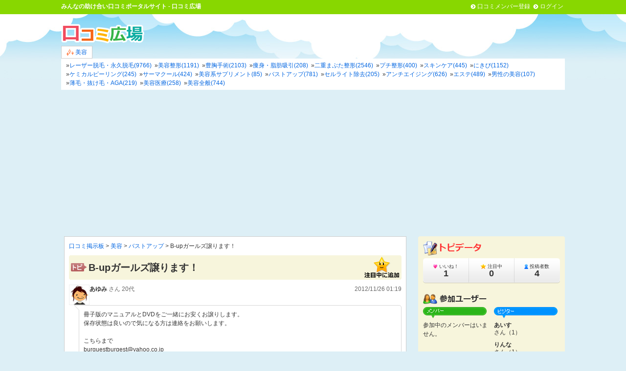

--- FILE ---
content_type: text/html; charset=UTF-8
request_url: https://www.kuchi.info/bustup/thread-129673.html
body_size: 11422
content:
<?xml version="1.0" encoding="utf-8"?>
<!DOCTYPE html PUBLIC "-//W3C//DTD XHTML 1.0 Transitional//EN" "http://www.w3.org/TR/xhtml1/DTD/xhtml1-transitional.dtd">
<html xmlns="http://www.w3.org/1999/xhtml" xml:lang="ja" lang="ja">
<head>
<meta http-equiv="Content-Type" content="text/html; charset=utf-8" />
<title>B-upガールズ譲ります！【体験談・評判】 - バストアップの口コミ広場</title>
<meta name="keywords" content="バストアップ,美容,口コミ,口コミ広場" />
<meta http-equiv="Content-Style-Type" content="text/css" />
<meta http-equiv="Content-Script-Type" content="text/javascript" />

<base href="https://www.kuchi.info/" />
<link rel="shortcut icon" href="img/favicon.ico" />
<link rel="stylesheet" href="https://www.kuchi.info/import.css?2020" type="text/css" media="screen,print" />


<link rel="canonical" href="https://www.kuchi.info/bustup/thread-129673.html" />
<!--[if IE 6]>
	<script src="js/DD_belatedPNG.js"></script>
	<script>
		DD_belatedPNG.fix('img, .raquo_b, .raquo_w, error, #bkg_hdr, #hdr_bkg_search, #hdr_btn_search, #lsd ul, .rsd_bkg_textAdd, rsd_textAdd_img, #rsd_btn_login, #cnt_bkg, .cnt_underAllow, .error, .arrow_right, .tooltips_alpha, .tooltips-top, .tooltips-ajax, .showMore, #rsd_topiLink a:hover, .showMoreF, .transport');
	</script>
<![endif]-->


<script>
	// IEであるか否かの判定
	var ua = navigator.userAgent;
	if( ua.match('MSIE') || ua.match('Trident')){
			document.write('<link rel="stylesheet" href="https://www.kuchi.info//css/ie.css">');
	}
</script>
<script async src="https://s.yimg.jp/images/listing/tool/cv/ytag.js"></script>
<script>
window.yjDataLayer = window.yjDataLayer || [];
function ytag() { yjDataLayer.push(arguments); }
</script>

<script  type="text/javascript" src="script.js"></script>
<script  type="text/javascript" src="js/jslb_ajax.js"></script>
<script  type="text/javascript" src="js/medic_common.js"></script>
<script  type="text/javascript" src="js/ajax_open_window.js"></script>
<script type="text/javascript" src="js/rounded-corners.js"></script>
<script type="text/javascript" src="js/jquery-1.4.1.min.js"></script>
<script type="text/javascript" src="js/jquery.tools.min.js"></script>
<script type="text/javascript" src="js/jquery.Corner.js"></script>
<script type="text/javascript" src="js/jquery.form.js"></script>
<script type="text/javascript" src="js/jquery.fieldtag.min.js"></script>
<script type="text/javascript" src="js/msdropdown/js/jquery.dd.js"></script>
<link rel="stylesheet" type="text/css" href="js/msdropdown/dd.css" />
<script type="text/javascript">jQuery.noConflict();</script>
<script type="text/javascript">var $j = jQuery.noConflict();</script>
    <script type="text/javascript" src="js/jquery-ui-1.7.2.custom.min.js"></script>
<link type="text/css" href="css/jquery-ui-1.7.2.custom.css" rel="Stylesheet" />
<script type="text/javascript">window.google_analytics_uacct = "UA-10007437-1";</script>
 
<script type="text/javascript">
(function($) {
	// sp.cssが読み込まれていればスマホと判定
	var IS_SP_PHONE = false;

	$('link[rel=stylesheet]').each(function(e) {
		var styleElm = this;
		if (styleElm.href.match(/sp\.css/)) {
			IS_SP_PHONE = true;
		}
	});

	jQuery.event.add(window, "load", function(){
		/*
		Ads Sidewinder
		by Hamachiya2. http://d.hatena.ne.jp/Hamachiya2/20120820/adsense_sidewinder
		*/
		var main = $('#cnt_wrapper'); // メインカラムのID
		var side = $('#rsd'); // サイドバーのID
		var wrapper = $('#stop'); // 広告を包む要素のID

		if(wrapper[0]){
				
			var w = $(window);
			var wrapperHeight = wrapper.outerHeight();　// 要素の高さ
			var wrapperTop = wrapper.offset().top; //要素TOPの位置
			var sideLeft = side.offset().left;

			var sideMargin = {
				top: side.css('margin-top') ? side.css('margin-top') : 0,
				right: side.css('margin-right') ? side.css('margin-right') : 0,
				bottom: side.css('margin-bottom') ? side.css('margin-bottom') : 0,
				left: side.css('margin-left') ? side.css('margin-left') : 0
			};

			var winLeft;
			var pos;

			var scrollAdjust = function() {
				sideHeight = side.outerHeight();　//　 要素の高さ
				mainHeight = main.outerHeight(); //  要素の高さ
				mainAbs = main.offset().top + mainHeight; // Windowの一番上から要素の下までの長さ
				
				var winTop = IS_SP_PHONE ? w.scrollTop()+265 : w.scrollTop(); // スクロール量（スマホでフッタを突き抜けないようにフッタ高の分調整入れました）
				var winLeft = w.scrollLeft();// 横スクロール量
				var winHeight = w.height(); // Window全体の高さ
				//var docLeft = document.documentElement.scrollLeft || document.body.scrollLeft; //winLeftで駄目だったらこちらを使う
				
				// スクロール量が広告TOPの位置より多い　且つ　メインコンテンツの方がサイズが大きい場合 true;　
				//var nf = (winTop > wrapperTop) && (mainHeight > sideHeight) ? true : false;
				var nf = (winTop > (wrapperTop - ( winHeight - wrapperHeight))) && (mainHeight > sideHeight) ? true : false;
				// スクロール量 + 広告の要素自体の高さ が  Windowの一番上から要素の下までの長さより大きい場合は
				//pos = !nf ? 'static' : (winTop + wrapperHeight) > mainAbs ? 'absolute' : 'fixed';
				pos = !nf ? 'static' : ( mainAbs - winHeight) >  winTop ? 'fixed' : 'absolute';

				// 広告出現時				
				if (pos === 'fixed') {
					side.css({
					position: pos,
					top: '',
					bottom: 20,
					left: sideLeft-winLeft ,
					margin:0
					});
				// フッター出現時				
				} else if (pos === 'absolute') {
					side.css({
					position: pos,
					top: mainAbs - sideHeight,
					bottom: '',
					left: sideLeft,
					margin: 0
					});
				// 通常時				
				} else {
					side.css({
					position: pos,
					marginTop: sideMargin.top,
					marginRight: sideMargin.right,
					marginBottom: sideMargin.bottom,
					marginLeft: sideMargin.left
					});
				}
			};
			var resizeAdjust = function() {
				side.css({
					position:'static',
					marginTop: sideMargin.top,
					marginRight: sideMargin.right,
					marginBottom: sideMargin.bottom,
					marginLeft: sideMargin.left
				});
				sideLeft = side.offset().left;
				winLeft = w.scrollLeft();
				if (pos === 'fixed') {
					side.css({
						position: pos,
						left: sideLeft - winLeft,
						margin: 0
					});
				} else if (pos === 'absolute') {
					side.css({
						position: pos,
						left: sideLeft,
						margin: 0
					});
				}
			};
			w.bind('load', scrollAdjust);
			w.bind('scroll', scrollAdjust);
			w.bind('resize', resizeAdjust);
		}
	});
})(jQuery);
</script> 
<meta name="google-site-verification" content="hhNb-GnyMvl3AXaeCfPPtFpl-giAj2NVqtwf4FvGnnA" />
<script data-ad-client="ca-pub-6746011147413592" async src="https://pagead2.googlesyndication.com/pagead/js/adsbygoogle.js"></script>
<meta name="viewport" content="width=device-width,initial-scale=1.0">
</head>

<?php //新コード21/7/6 ?>

<!-- Global site tag (gtag.js) - Google Analytics -->
<script async src="https://www.googletagmanager.com/gtag/js?id=G-V377X5CPGR"></script>
<script>
  window.dataLayer = window.dataLayer || [];
  function gtag(){dataLayer.push(arguments);}
  gtag('js', new Date());

  gtag('config', 'G-V377X5CPGR');
  gtag('config', 'UA-74829142-6');
  gtag('config', 'G-K5X3WMKVND');

</script>


 

<script type="text/javascript">
$j('#searchTitle').corner("cc:#fff 5px");
$j('#thread_title').corner("cc:#fff 5px");
$j('#rsd_topiData').corner("cc:#ddeff6 5px");
$j('#rsd_topiLink').corner("cc:#ddeff6 5px");

$j.ajaxSetup({cache: false});

$j(document).ready(function(){
    $j(".tooltips-top").tooltip({
        position: ['bottom', 'center'],
        effect: ['fade'],
		relative: true,
        delay: 100,
        predelay: 200
    });

    $j(".tooltips-tc-th").tooltip({
        effect: ['slide'],
        offset: [0, 0],
        delay: 100,
        predelay: 200
    });
});
</script> 


 
<script type="text/javascript">
// <![CDATA[
var tab = {
	init: function(){
		var tabs = this.setup.tabs;
		var pages = this.setup.pages;

		for(i=0; i<pages.length; i++) {
			if(i !== 0) pages[i].style.display = 'none';
			tabs[i].onclick = function(){ tab.showpage(this); return false; };
		}
	},

	showpage: function(obj){
		var tabs = this.setup.tabs;
		var pages = this.setup.pages;
		var num;

		for(num=0; num<tabs.length; num++) {
			if(tabs[num] === obj) break;
		}

		for(var i=0; i<pages.length; i++) {
			if(i == num) {
				pages[num].style.display = 'block';
				tabs[num].className = 'present';
			}
			else{
				pages[i].style.display = 'none';
				tabs[i].className = null;
			}
		}
	}
}
// ]]>
</script>
<style type="text/css">
#container {
	width: 66.6%;
	margin: 0 auto;
	text-align: left;
}
#tab {
	margin-left: 0;
	padding-left: 0;
	margin-bottom: 1em;
	border-bottom: 2px solid #333;
	height: 1.5em;
	overflow: hidden;
}
#tab li {
	float: left;
	width: 64px;
	height: 1.5em;
}
#tab li a {
	display: block;
	width: 60px;
	height: 1.5em;
	border: 1px solid #ccc;
	border-bottom: 0;

	color: #777;
	text-align: center;
}
#tab li a:hover,
#tab li.present a {
	border-color: #333;
	color: #000;
}
#page1, #page2, #page3, #page4, #page5 {
	margin-bottom: 12em;
	padding-top: 1em;
}
</style>

<body>
	<div id="hdr_wrapper">
		<div id="hdr" class="clearfix">
			<div id="hdr_upper">
				<div class="flt_l">
											<h1>みんなの助け合い口コミポータルサイト - 口コミ広場</h1>
									</div>
				<div id="hdr_upper_menu">
																<a class="arrow_right" href="index.php?action=user_regist">口コミメンバー登録</a>&nbsp; <a class="arrow_right" href="index.php?action=login">ログイン</a>&nbsp;
														</div>
			</div>
		</div>
	</div>
	<div id="wrapper">
		<div class="clearfix">
			<div class="hdr_lower">
				<div class="flt_l">
					<a href="./"><img src="img/hdr_logo.png" height="40" alt="口コミ広場" /></a>
				</div>
			
							</div>
		</div>
<div class="clearfix">
	<div id="lsd">
					<div class="sp10 clearfix">
	<ul>
									        <li class="clearfix">
                			<a href="m_beauty/">
                        			<img src="image/icon/beauty.gif" />
                        			美容
                			</a>
        			</li>

        																																																																																																														</ul>
				<br style="clear:both;">
		<div style="background:#fff;padding:5px 10px;">
							&raquo;<a href="datsumo/" style="white-space:nowrap;">レーザー脱毛・永久脱毛(9766)</a>&nbsp;
							&raquo;<a href="b-seikei/" style="white-space:nowrap;">美容整形(1191)</a>&nbsp;
							&raquo;<a href="bust/" style="white-space:nowrap;">豊胸手術(2103)</a>&nbsp;
							&raquo;<a href="liposuction/" style="white-space:nowrap;">痩身・脂肪吸引(208)</a>&nbsp;
							&raquo;<a href="futae/" style="white-space:nowrap;">二重まぶた整形(2546)</a>&nbsp;
							&raquo;<a href="petit/" style="white-space:nowrap;">プチ整形(400)</a>&nbsp;
							&raquo;<a href="skinwhite/" style="white-space:nowrap;">スキンケア(445)</a>&nbsp;
							&raquo;<a href="nikibi/" style="white-space:nowrap;">にきび(1152)</a>&nbsp;
							&raquo;<a href="peeling/" style="white-space:nowrap;">ケミカルピーリング(245)</a>&nbsp;
							&raquo;<a href="cool/" style="white-space:nowrap;">サーマクール(424)</a>&nbsp;
							&raquo;<a href="b-suppli/" style="white-space:nowrap;">美容系サプリメント(85)</a>&nbsp;
							&raquo;<a href="bustup/" style="white-space:nowrap;">バストアップ(781)</a>&nbsp;
							&raquo;<a href="cell/" style="white-space:nowrap;">セルライト除去(205)</a>&nbsp;
							&raquo;<a href="aging/" style="white-space:nowrap;">アンチエイジング(626)</a>&nbsp;
							&raquo;<a href="esthe/" style="white-space:nowrap;">エステ(489)</a>&nbsp;
							&raquo;<a href="mens-esthe/" style="white-space:nowrap;">男性の美容(107)</a>&nbsp;
							&raquo;<a href="thinning_hair/" style="white-space:nowrap;">薄毛・抜け毛・AGA(219)</a>&nbsp;
							&raquo;<a href="cosmetic-med/" style="white-space:nowrap;">美容医療(258)</a>&nbsp;
							&raquo;<a href="beauty-all/" style="white-space:nowrap;">美容全般(744)</a>&nbsp;
					</div>
																												</div>


			</div>
	<div id="cnt_wrapper">
				<div id="cnt_bkg">
			<div id="cnt">
				<p class="sp10 spSizeFix">
					<a href="./">口コミ掲示板</a>&nbsp;&gt;&nbsp<a href="m_beauty/">美容</a>&nbsp;&gt;&nbsp<a href="bustup/">バストアップ</a>&nbsp;&gt;&nbspB-upガールズ譲ります！				</p>
				


<script type="text/javascript">
$j(document).ready(function(){
    $j(".reply_num").tooltip({
        position: ['bottom', 'right'],
        effect: ['fade'],
        delay: 100,
        predelay: 100,
        onBeforeShow: function(){
            var tmp = this.getTrigger().attr("class");
            tmp = tmp.split(" ");
            var reply_id = tmp[1];
            var box = $j(".replyTooltipBox");
            box.corner();
            box.html('<div style="text-align: center"><img src="image/ajax-loader-reply.gif" align="center" /></div>');
            $j.ajax({
                success: function(msg){
                    box.html(msg);
                },
                url: "https://www.kuchi.info/index.php?action=ajax_getReplyPost&thread_id=129673&reply_id=" + reply_id
            });
        }
    });
});
</script>


<link rel="stylesheet" href="https://www.kuchi.info/css/bsr.css" type="text/css">

<div id="thread_title" style="padding:0;">
<table style="padding:0;margin:0;width:100%;">
		<tr>
    	<th width="40">
        <img src="img/cnt_bbs_icn_topi.gif" />
        </th>
        <td>
        	<h2>B-upガールズ譲ります！</h2>
        </td>
        <th width="95">
        	             <a class="tooltips-top" href="javascript:void(0)">
                <img src="img/star_normal.jpg" />
            </a>
            <div class="tooltips_alpha">
                注目トピック機能を利用するには、口コミ広場メンバー登録が必要です。<br />
                <a href="index.php?action=user_regist" class="raquo_b">口コミ広場メンバー 新規登録</a>
            </div>
                </th>
    </tr>
    </table>
</div>


<script type="text/javascript">
$j(document).ready(function(){
    $j(".vote_post_btn").click(function() {

		if ($j(this).hasClass("is_voted")) {
			return false;
		}

		$j(this).addClass("is_voted");

        var tmp = $j(this).attr("class");
        tmp = tmp.split(" ");
        var post_id = tmp[1];

		var div = $j(".vote_post_"+post_id);
		
        $j.ajax({
		    url: 'https://www.kuchi.info/index.php?action=ajax_commonPostRating',
            dataType: null,
            type: 'POST',
			cache: false,
			data: {'post_id' : post_id},
            success: function(responseJson, statusText) {
				try{
                    var responseData = eval('(' + responseJson + ')');
                } catch(error) {
					//alert(responseJson);
                }
                if (responseData['status'] == 1) {
                    $j("#msg_tooltip-ratings_"+post_id).html("投票を完了しました。");
					div.children(".btn_iine").children(".vote_post_btn").html(responseData['ratingCount']);
                } else if (responseData['status'] <= 0) {
					$j("#msg_tooltip-ratings_"+post_id).html(responseData['Message']);
                } else {
					//alert(responseJson);
                }                         
            },
            error: function() {
                //alert('error!');
            }
        });
		
		div.children(".vote_post_btn").html('<img src="img/btnGood_on.gif"/>');
	    msg = $j("#tooltip-ratings_"+post_id).tooltip({
	        position: ['bottom', 'center'],
	        effect: ['fade'],
	        delay: 100,
	        predelay: 200
	    });	
		msg.show();
		timer = setTimeout(function(){
			msg.hide();
		}, 3000);
		
        return false;
   });			    

    $j(".info_tooltip-ratings").corner();

	$j(".tooltip-ratings").tooltip({
        position: ['bottom', 'center'],
        effect: ['fade'],
        delay: 100,
        predelay: 200
    });
});
</script>
<style type="text/css">
.info_tooltip-ratings {
    display:none;
    padding:15px;
    margin:5px;
    border:solid 2px #999;
    background-color:#e0fffa;
    width:200px;
    color:#000;
    text-align:left;
    z-index:9999;
    filter: alpha(opacity=75);
    -moz-opacity: 0.75;
    opacity: 0.75;
    height:13px;
}
</style>


<div class="clearfix" id="postId_1533311">
    <div class="timeline">
        <div class="cnt_threadThumb">
                            <img src=//s3-ap-northeast-1.amazonaws.com/img.kuchi.info/default_user_icon/female-y/40x40.jpg width='40' height='40' /><br />            	    </div>

        <div class="cnt_threadCntWrapper">
            <div class="clearfix">
                 <div class="autherBox">
						<div class="clearfix">
                        <p class="flt_l">
                        				                                    <span style="color:#333; font-weight:bold">あゆみ</span>&nbsp;さん
                                                                                    20代                                                </p>
                        <p class="flt_r">
						<span>
							2012/11/26 01:19
						</span>
                        </p>
                        </div>
                </div>
            </div>

            <div class="tlTop"><div class="tlLeft"><div class="tlRight"><div class="tlBottom"><div class="tlTopRight"><div class="tlTopLeft"><div class="tlBottomRight"><div class="tlBottomLeft"><div class="tlBody">
            

									
	        <div class="cnt_postBody">	            				<p>
                	            	冊子版のマニュアルとDVDをご一緒にお安くお譲りします。<br />
保存状態は良いので気になる方は連絡をお願いします。<br />
<br />
こちらまで<br />
burguestburgest@yahoo.co.jp
	                            </p>


                
	        </div>

									

            <div class="clearfix">
                                                    
                                    <div class="flt_r" style="padding-top:3px;">
                        <div class="vote_post_1533311">
	<span class="btn_iine"><a class="vote_post_btn 1533311" href="javascript:void(0);">1</a></span>
	<div id="tooltip-ratings_1533311" class="tooltip-ratings"></div>    <div id="info_tooltip-ratings_1533311"  class="info_tooltip-ratings">
        <div id="msg_tooltip-ratings_1533311" style="text-align:center; margin:0 auto; vertical-align: middle;"><img src="img/ajax-loader-mac.gif" /></div>
    </div>
</div>                    </div>
                
                <div class="cnt_threadCntRes">
                                            <span class="cnt_threadRes 0">
                            <a href="/bustup/thread-129673.html#responseArea" class="reply-button 0">レス</a>
                        </span>
                                    </div>
            </div>
            	        
            </div></div></div></div></div></div></div></div></div>
                    </div>
    </div>
</div>
<div class="sp20"></div>

<div style="padding:10px 0;">
<a href="https://store.shopping.yahoo.co.jp/jobikai/smpl-sc10.html" target="_blank" rel="noreferrer">
<img  style="width:100%;" src="image/bana/jobikai_content_bn.png" alt="幹細胞コスメリジェネシスセラムを先行販売中" />
</a>
</div>

    <div style="margin-bottom:5px">
    全2件中 <span style="font-size:16px; font-weight:bold">1-2件</span> <span style="font-size:12px">を表示</span>
</div>
		<div class="sp20">
    		</div>

         
	 
		                            
                                        
            <div class="sp20">
                    <div class="clearfix" id="postId_1543068">
    <div class="timeline">
        <div class="cnt_threadThumb">
                            <img src=//s3-ap-northeast-1.amazonaws.com/img.kuchi.info/default_user_icon/female-y/40x40.jpg width='40' height='40' /><br />            	    </div>

        <div class="cnt_threadCntWrapper">
            <div class="clearfix">
                 <div class="autherBox">
						<div class="clearfix">
                        <p class="flt_l">
                                                                                    No.1
                                                    				                                    <span style="color:#333; font-weight:bold">りんな</span>&nbsp;さん
                            <img src="img/bkg_female.jpg" alt="女性" />                                                        10代                                                </p>
                        <p class="flt_r">
						<span>
							2013/08/10 12:34
						</span>
                        </p>
                        </div>
                </div>
            </div>

            <div class="tlTop"><div class="tlLeft"><div class="tlRight"><div class="tlBottom"><div class="tlTopRight"><div class="tlTopLeft"><div class="tlBottomRight"><div class="tlBottomLeft"><div class="tlBody">
            	        <p>
                	            	                	            	            

                	        </p>
            

									
	        <div class="cnt_postBody">	            				<p>
                	            	ほしいです
	                            </p>


                
	        </div>

									

            <div class="clearfix">
                                                    
                                    <div class="flt_r" style="padding-top:3px;">
                        <div class="vote_post_1543068">
	<span class="btn_iine"><a class="vote_post_btn 1543068" href="javascript:void(0);">0</a></span>
	<div id="tooltip-ratings_1543068" class="tooltip-ratings"></div>    <div id="info_tooltip-ratings_1543068"  class="info_tooltip-ratings">
        <div id="msg_tooltip-ratings_1543068" style="text-align:center; margin:0 auto; vertical-align: middle;"><img src="img/ajax-loader-mac.gif" /></div>
    </div>
</div>                    </div>
                
                <div class="cnt_threadCntRes">
                                            <span class="cnt_threadRes 1">
                            <a href="/bustup/thread-129673.html#responseArea" class="reply-button 1">レス</a>
                        </span>
                                    </div>
            </div>
            	        
            </div></div></div></div></div></div></div></div></div>
                    </div>
    </div>
</div>            </div>
        	<div style="clear:both; height:1px; font-size:1px;">&nbsp;</div>
        		                            
                                                                                                
            <div class="sp20">
                    <div class="clearfix" id="postId_1601555">
    <div class="timeline">
        <div class="cnt_threadThumb">
                            <img src=//s3-ap-northeast-1.amazonaws.com/img.kuchi.info/default_user_icon/female-y/40x40.jpg width='40' height='40' /><br />            	    </div>

        <div class="cnt_threadCntWrapper">
            <div class="clearfix">
                 <div class="autherBox">
						<div class="clearfix">
                        <p class="flt_l">
                                                                                    No.2
                                                    				                                    <span style="color:#333; font-weight:bold">りりか</span>&nbsp;さん
                            <img src="img/bkg_female.jpg" alt="女性" />                                                        20代                                                </p>
                        <p class="flt_r">
						<span>
							2023/09/16 17:24
						</span>
                        </p>
                        </div>
                </div>
            </div>

            <div class="tlTop"><div class="tlLeft"><div class="tlRight"><div class="tlBottom"><div class="tlTopRight"><div class="tlTopLeft"><div class="tlBottomRight"><div class="tlBottomLeft"><div class="tlBody">
            	        <p>
                	            	                	            	            

                	        </p>
            

									
	        <div class="cnt_postBody">	            				<p>
                	            	欲しいです！！
	                            </p>


                                    <p style="margin-top:10px; color:#666; font-size:10px">
                        今の気持ち&nbsp;<img src="image/emoticon-still/tano.gif">&nbsp;楽しい
                    </p>
                
	        </div>

									

            <div class="clearfix">
                                                    
                                    <div class="flt_r" style="padding-top:3px;">
                        <div class="vote_post_1601555">
	<span class="btn_iine"><a class="vote_post_btn 1601555" href="javascript:void(0);">0</a></span>
	<div id="tooltip-ratings_1601555" class="tooltip-ratings"></div>    <div id="info_tooltip-ratings_1601555"  class="info_tooltip-ratings">
        <div id="msg_tooltip-ratings_1601555" style="text-align:center; margin:0 auto; vertical-align: middle;"><img src="img/ajax-loader-mac.gif" /></div>
    </div>
</div>                    </div>
                
                <div class="cnt_threadCntRes">
                                            <span class="cnt_threadRes 2">
                            <a href="/bustup/thread-129673.html#responseArea" class="reply-button 2">レス</a>
                        </span>
                                    </div>
            </div>
            	        
            </div></div></div></div></div></div></div></div></div>
                    </div>
    </div>
</div>            </div>
        	<div style="clear:both; height:1px; font-size:1px;">&nbsp;</div>
        	
        
    

<div class="sp20">
    
<script type="text/javascript">
$j(document).ready(function(){
    $j("#form_response").submit(function(e) {
        $j("#ajax-loader-replyPost").show();
        $j(this).ajaxSubmit({
            type: "post",
            url:'index.php?action=ajax_postReply',
            success: function(msg){
                if (msg != '') {
                    $j("#ajax-loader-replyPost").hide();
                    $j("#response_message").html(msg);
                    $j("#modalArea").overlay({
                        expose: {
                            color: '#000',
                            loadSpeed: 10,
                            opacity: 0.60
                        },
                        closeOnClick: true,
                        api: true
                    }).load();
                } else {
                    //location.reload();
                    location.href = 'https://www.kuchi.info/bustup/thread-129673.html';
                }
            }
        });
        return e.preventDefault();
    });

    $j(".reply-button").click(function(){
        tmp = $j(this).attr("class");
        tmp = tmp.split(" ");
        var reply_id = tmp[1];
        $j("#reply_hidden").val(reply_id);
		if(reply_id == 0){
        	$j("#reply_desc").html("&raquo;トピ主にレスする");
		} else {
        	$j("#reply_desc").html("&raquo;投稿No." + reply_id + "にレスする");
		}
    });

    $j(".cnt_input_nickname").fieldtag();
    $j(".cnt_input_body").fieldtag();

    $j("#emoticon_id").msDropDown();

    	
    $j('.cnt_input_body').keyup(function(){
		var txtVal = $j(this).val();
        txtVal = txtVal.replace(/\r\n/g, "");
        txtVal = txtVal.replace(/(\n|\r)/g, "");    
    	var counter = txtVal.length;
    	$j("#countUp span").text(counter);
    	if(counter == 0){
    		$j("#countUp span").text("0");
    	}
    });         
});
</script>


<div id="modalArea" class="modalArea">
<div id="response_message" >
</div>
<button class="close"> 閉じる </button>
</div>


<div id="responseArea"></div>
<div class="clearfix">
	<div class="cnt_threadThumb">
            		<img class="icon_img" src="images/default-user-icons/hm_del.gif" />
            </div>
	<form id="form_response" name="form_response">
    <div class="cnt_threadCntWrapper">
    	<div class="clearfix">
        	<div class="cnt_postedBy">
                <h2>
                <span style="color:#ff8400;">レス・コメント</span>
                <span class="subtext" id="reply_desc">（特定の人へレスするには、各投稿左下の「レス」ボタンを！）</span>
                </h2>
            </div>
        </div>
                <div class="cnt_threadCnt">
        <div class="clearfix">
        <input type="hidden" id="thread_id" name="thread_id" value="129673" />
        <input type="hidden" id="reply_hidden" name="reply_id" value="" />
            <table>
	                			            	<tr>
                    <td colspan="2">
                        <input title="名前" type="text" class="cnt_input_nickname" name="input_nickname" onfocus="this.className='cnt_input_nickname_on';" onblur="this.className='cnt_input_nickname';" />
                    </td>
		</tr>
		<tr>
                    <td width="90px">
                    <select class="cnt_input_age" name="input_age" onfocus="this.className='cnt_input_age_on';" onblur="this.className='cnt_input_age';">
                        <option value="">年齢</option>
                        <option value="10代">10代</option>
                        <option value="20代">20代</option>
                        <option value="30代">30代</option>
                        <option value="40代">40代</option>
                        <option value="50代">50代</option>
                        <option value="60代">60代</option>
                        <option value="70代以上">70代以上</option>
                    </select>
                    </td>
                    <td>
                    <select class="cnt_input_sex" name="input_sex" onfocus="this.className='cnt_input_sex_on';" onblur="this.className='cnt_input_sex';">
                        <option value="">性別</option>
                        <option value="女性">女性</option>
                        <option value="男性">男性</option>
                    </select>
                    </td>
                </tr>
                
                <tr>
                    <td colspan="2">
                    <textarea class="cnt_input_body" name="input_body" onfocus="this.className='cnt_input_body_on'" onblur="this.className='cnt_input_body'" placeholder="内容（氏名や電話番号など個人情報の記載はご遠慮ください）"></textarea>
                                        </td>
                </tr>
                <tr>
                    <td colspan="2">
                        <select id="emoticon_id" name="emoticon_id" style="width:100%;">
                            <option value="0">（今の気持ち）</option>
                                                        <option value="1" title="image/emoticon-anim/tano.gif">楽しい</option>
                                                        <option value="2" title="image/emoticon-anim/ure.gif">嬉しい</option>
                                                        <option value="3" title="image/emoticon-anim/hatena.gif">はてな</option>
                                                        <option value="4" title="image/emoticon-anim/shock.gif">ショック</option>
                                                        <option value="5" title="image/emoticon-anim/naki.gif">泣き</option>
                                                        <option value="6" title="image/emoticon-anim/punpun.gif">プンプン</option>
                                                        <option value="7" title="image/emoticon-anim/onegai.gif">お願い</option>
                                                    </select>
                    </td>
                </tr>
		<tr>
			<td colspan="2" align="center">
				 <button type="submit" class="cnt_submit" onmouseover="this.className='cnt_submit_on'" onmouseout="this.className='cnt_submit'" id="replySubmitButton">
                        投稿する
                        </button>
                        <div id="ajax-loader-replyPost">
                        <img src="image/ajax-loader-replyPost.gif"/>
                        </div>
			</td>
		</tr>
            </table>
        </div>
        </div>
            </div>
</div>
</form></div>
			</div>
		</div>
			</div>
	<div id="rsd">
		

<div class="sp40">

<script type="text/javascript">
$j(document).ready(function(){
    $j(".showThreadMember").click(function(){
        $j(".rtd_joinBox_m").fadeIn();
        $j(".showThreadMember").hide();
    });
    $j(".showThreadVisitor").click(function(){
        $j(".rtd_joinBox_v").fadeIn();
        $j(".showThreadVisitor").hide();
    });
});
</script>


<div class="sp10">
	<div id="rsd_topiData">
    <h3><img src="img/bkg_topiDataTitle.jpg" /></h3>
        <div id="rsd_topiDataCount">
        	<div class="clearfix">
            	<div class="rsd_topiDataCountBox">
                <p>
                <img src="img/icn_miniHeart.png" class="hideWhenSP" />&nbsp;いいね！<br />
                <span>1</span>
                </p>
                </div>
                <div class="rsd_topiDataCountBox">
                <p>
                <img src="img/icn_miniStar.png" class="hideWhenSP" />&nbsp;注目中<br />
                <span>0</span>
                </p>
                </div>
                <div class="rsd_topiDataCountBox">
                <p>
                <img src="img/icn_miniUser.png" class="hideWhenSP" />&nbsp;投稿者数<br />
                                                <span>4</span>
                </p>
                </div>
            </div>
        </div>
        
        <h4><img src="img/bkg_topiDataJoin.jpg" /></h4>

        	<div class="clearfix">

            	<div id="rtd_member">
                	<img src="img/bkg_topiDataMember.jpg" />
                                                                                <p class="rtd_joinBox_m">参加中のメンバーはいません。</p>
                                    </div>

            <div id="rtd_visiter">
                <img src="img/bkg_topiDataVisiter.jpg" />
                                <div class="rtd_joinBox_v"  style="">
                    <div class="clearfix">
                        <span class="bold">あいす</span><br />さん（1）
                    </div>
                </div>
                                <div class="rtd_joinBox_v"  style="">
                    <div class="clearfix">
                        <span class="bold">りんな</span><br />さん（1）
                    </div>
                </div>
                                <div class="rtd_joinBox_v"  style="">
                    <div class="clearfix">
                        <span class="bold">あゆみ</span><br />さん（1）
                    </div>
                </div>
                                <div class="rtd_joinBox_v"  style="">
                    <div class="clearfix">
                        <span class="bold">りりか</span><br />さん（1）
                    </div>
                </div>
                                                            </div>
        </div>
    </div>
</div></div>


            <div class="sp10">
	<div id="rsd_topiLink">
		<h3><img src="img/bkg_topiLinkTitle.jpg" /></h3>
		<ul>
																		<li>
						<a href="bustup/thread-127892.html">
							<p class="bold">Bアップガールズお安くお譲りします！</p>
							<div class="clearfix">
								<p class="flt_l" style="width:179px;">
									<span class="showMore">このトピを読む</span>
								</p>
								<p class="flt_r" style="width:100px; text-align:right;">
									<span>レス数：3</span>
								</p>
							</div>
						</a>
					</li>
																<li>
						<a href="bustup/thread-128668.html">
							<p class="bold">B-UPガールズお譲りしていただける方</p>
							<div class="clearfix">
								<p class="flt_l" style="width:179px;">
									<span class="showMore">このトピを読む</span>
								</p>
								<p class="flt_r" style="width:100px; text-align:right;">
									<span>レス数：2</span>
								</p>
							</div>
						</a>
					</li>
																<li>
						<a href="bustup/thread-25076.html">
							<p class="bold">B-upガールズのマニュアルを安くお譲りします。</p>
							<div class="clearfix">
								<p class="flt_l" style="width:179px;">
									<span class="showMore">このトピを読む</span>
								</p>
								<p class="flt_r" style="width:100px; text-align:right;">
									<span>レス数：4</span>
								</p>
							</div>
						</a>
					</li>
																<li>
						<a href="bustup/thread-128376.html">
							<p class="bold">Bアップガールズお安くお譲りします</p>
							<div class="clearfix">
								<p class="flt_l" style="width:179px;">
									<span class="showMore">このトピを読む</span>
								</p>
								<p class="flt_r" style="width:100px; text-align:right;">
									<span>レス数：2</span>
								</p>
							</div>
						</a>
					</li>
																<li>
						<a href="hobby/thread-125656.html">
							<p class="bold">ガールスカウト</p>
							<div class="clearfix">
								<p class="flt_l" style="width:179px;">
									<span class="showMore">このトピを読む</span>
								</p>
								<p class="flt_r" style="width:100px; text-align:right;">
									<span>レス数：12</span>
								</p>
							</div>
						</a>
					</li>
									</ul>
	</div>
</div>

  
<div class="sp20">
<h2 class="sp10">
<img src="img/rsd_ttl_ranking.jpg" width="300" height="20" alt="人気トピランキング" />
</h2>
	<div class="rsd_bkg_textAdd">
		<div id="rsd_ranking">
		<ul>
					<li class="clearfix">
			<span class="ranking1">1位&nbsp;&nbsp;</span>
			<a href="bustup/thread-139999.html">エターナルシークレットは悪質事業者通販サイト？</a>
			</li>
					<li class="clearfix">
			<span class="ranking2">2位&nbsp;&nbsp;</span>
			<a href="bustup/thread-137866.html">ベルタのバストケア</a>
			</li>
					<li class="clearfix">
			<span class="ranking3">3位&nbsp;&nbsp;</span>
			<a href="bustup/thread-137315.html">たか子クリニックについて教えて下さい！（乳房縮小）</a>
			</li>
					<li class="clearfix">
			<span class="ranking4">4位&nbsp;&nbsp;</span>
			<a href="bustup/thread-136556.html">サンメディカルバストアップサプリ</a>
			</li>
					<li class="clearfix">
			<span class="ranking5">5位&nbsp;&nbsp;</span>
			<a href="bustup/thread-136189.html">サンメディカル</a>
			</li>
					<li class="clearfix">
			<span class="ranking6">6位&nbsp;&nbsp;</span>
			<a href="bustup/thread-135577.html">乳首が黒いのなんとかしたい</a>
			</li>
					<li class="clearfix">
			<span class="ranking7">7位&nbsp;&nbsp;</span>
			<a href="bustup/thread-134524.html">町田のタケハナっていうサロン</a>
			</li>
					<li class="clearfix">
			<span class="ranking8">8位&nbsp;&nbsp;</span>
			<a href="bustup/thread-134027.html">無乳すぎて…</a>
			</li>
					<li class="clearfix">
			<span class="ranking9">9位&nbsp;&nbsp;</span>
			<a href="bustup/thread-133801.html">サンメディカルのサプリ、お譲りいただけませんか？</a>
			</li>
					<li class="clearfix">
			<span class="ranking10">10位&nbsp;&nbsp;</span>
			<a href="bustup/thread-133206.html">プエラリアを超える！？バストアップサプリ！</a>
			</li>
					
			<li class="clearfix">
							<a href="bustup/?bbs_sort_id=6" class="raquo_b">ランキングを全て表示</a>
						</li>
		</ul>
		</div>
	</div>
</div>

<div class="sp20">
    
	</div>

	</div>
</div>
<!-- Header,Left,Contents,Right END --></div><!-- header内部パーツの終了タグ、消さない事 -->

<div id="ftr_wrapper">
	<div id="ftr">
		<div id="ftr_cnt">
			<p class="center">
				<a href="https://jobikai.com/">運営会社(jobikai) </a> │
				<a href="index.php?action=kiyaku" rel="nofollow">利用規約</a> │
				<a href="index.php?action=privacy" rel="nofollow">プライバシーポリシー</a><br>
				<a href="index.php?action=del_req" rel="nofollow">削除申請</a> │
				<a href="index.php?action=contact" rel="nofollow">お問い合わせ</a>
				<br />
				Copyright (C) 2008-2026 jobikai Co.,Ltd. All Rights Reserved.
				<a href="http://www.famfamfam.com/lab/icons/silk/">Famfamfam Silk icons used.</a>
			</p>
		</div>
	</div>
</div>

</body>
</html>

--- FILE ---
content_type: text/html; charset=utf-8
request_url: https://www.google.com/recaptcha/api2/aframe
body_size: 267
content:
<!DOCTYPE HTML><html><head><meta http-equiv="content-type" content="text/html; charset=UTF-8"></head><body><script nonce="uONrIkcThHS4uXM-YRPToQ">/** Anti-fraud and anti-abuse applications only. See google.com/recaptcha */ try{var clients={'sodar':'https://pagead2.googlesyndication.com/pagead/sodar?'};window.addEventListener("message",function(a){try{if(a.source===window.parent){var b=JSON.parse(a.data);var c=clients[b['id']];if(c){var d=document.createElement('img');d.src=c+b['params']+'&rc='+(localStorage.getItem("rc::a")?sessionStorage.getItem("rc::b"):"");window.document.body.appendChild(d);sessionStorage.setItem("rc::e",parseInt(sessionStorage.getItem("rc::e")||0)+1);localStorage.setItem("rc::h",'1768913008540');}}}catch(b){}});window.parent.postMessage("_grecaptcha_ready", "*");}catch(b){}</script></body></html>

--- FILE ---
content_type: text/css
request_url: https://www.kuchi.info/css/style.css?20180405
body_size: 14653
content:
@media screen and (min-width: 481px){ 

/* Reset */
html, body, span, applet, object, iframe,
h1, h2, h3, h4, h5, h6, p, blockquote, pre,
a, abbr, acronym, address, big, cite, code,
del, dfn, em, font, img, ins, kbd, q, s, samp,
small, strike, strong, sub, sup, tt, var,
b, u, i, center,
dl, dt, dd, ol, ul, li,
fieldset, form, label, legend,
table, caption, tbody, tfoot, thead, tr, th, td{
	margin: 0;
	padding: 0;
	border: 0;
	font-size: 100%;
	line-height: 1.5em;
}

a, ul, li, div{
	font-size: 12px;
}

/* common */
body {
	font-family:"ヒラギノ角ゴ Pro W3", "Hiragino Kaku Gothic Pro",  Osaka, "ＭＳ Ｐゴシック", "MS PGothic", sans-serif;
	line-height: 1;
	color:#333;
	background: #ddeff6 url(../img/hdr_bkg_cloud.jpg) repeat-x 50% 0;
	text-align: center;
	word-wrap: break-word;/*英数字折り返し処理*/
	-webkit-text-size-adjust: 100%;
}

ol, ul {
	list-style: none;
}

blockquote, q {
	quotes: none;
}

img{
	vertical-align: bottom;
}

/* remember to define focus styles! */
:focus {
	outline: 0;
}

/* remember to highlight inserts somehow! */
ins {
	text-decoration: none;
}
del {
	text-decoration: line-through;
}

/* tables still need 'cellspacing="0"' in the markup */
table {
	border-collapse: collapse;
	border-spacing: 0;
}

a{
	text-decoration: none;
	color:#0366e1;
}

a:hover{
	text-decoration: underline;
}

h2{
	font-size:20px;
}

h3 a{
	font-size:16px;
}

.fixed{
	margin: 0;
	padding: 0;
}

.flt_l{
	float: left;
	display: inline;
}

.flt_r{
	float: right;
	display: inline;
}

.zero{
	font-size: 0px;
}

.sp5{
	margin-bottom: 5px;
}

.sp10{
	margin-bottom: 10px;
}

.sp20{
	margin-bottom: 20px;
}

.sp30{
	margin-bottom: 30px;
}

.sp40{
	margin-bottom: 40px;
}
.sp_l5{
	margin-left:5px;
}
.raquo_b{
	padding-left: 14px;
	background: url(../img/cmn_raquoBlue.png) no-repeat 0 50%;
}

.raquo_q{
	padding-left: 18px;
	background: url(../img/navi_tk_waki_iconQ.png?20130705_01) no-repeat 0 50%;
}

.raquo_w{
	padding-left: 14px;
	background: url(../img/cmn_raquoWhite.png) no-repeat 0 50%;
}

.underline{
	margin-bottom:10px;
	padding:0 0 5px 35px;
	font-size:20px;
	background:url(../img/icn_comment.jpg) no-repeat 0 0;
	border-bottom:3px solid #b5e6f4;
}

.underline span{
	float:right;
	padding-top: 10px;
}

.subUnderline{
	padding-left:20px;
	background:url(../img/icn_subComment.jpg) no-repeat 0 35%;
	border-bottom:2px solid #b5e6f4;
}

.error{
	padding: 20px 20px 20px 50px;
	border: 1px solid #FC0;
	background: #FFF url(../img/icn_error.png) no-repeat 10px 50%;
}

.info{
	padding: 20px 20px 20px 50px;
	border: 1px solid #bbe7ff;
	background: #e1f7ff url(../img/icn_info.png) no-repeat 10px 50%;
	text-align:left;
}
.info_orange{
	padding: 20px 20px 20px 50px;
	border: 1px solid #FF7000;
	background: #FFDA5A url(../img/icn_info.png) no-repeat 10px 50%;
	text-align:left;
}
.small{
	font-size: 90%;
	font-weight: normal;
}

.bold{
	font-weight: bold;
}

.active{
	color: #F60;
	font-size: 1.2em;
	font-weight: bold;
}

.red{
	color: #F00;
	font-weight: bold;
}

.orange{
	color:#F60;
}

.modalArea {
	display: none;
    position: absolute; top: 100px; left: 100px;
    margin-top: 200px;
	padding: 20px;
    border: 2px solid #333;
	background-color: #fff;
    font-size: 14px;
    text-align: left;
}

textarea#input_body {
	width: 490px;
	height: 260px;
}

#replySubmitButton:hover {
	cursor:pointer;
}

.zeroAuto{
	margin: 0 auto;
}

.centering{
	text-align:center;
}

.baseToTop{
	vertical-align:top;
	font-size:0px;
}

.table-cell{
	vertical-align:middle;
	display:table-cell;
}

.table-cell + .table-cell{
	padding-left:10px;
}

.table-cell img{
	width:100%;
}

.disc{
	margin-top:10px;
	font-size:10px !important;
	color:#663300;
}

.textRight{
	text-align:right;
}

.showMore{
	background:url(../img/bkg_khReadMore.png) no-repeat 0 50%;
	padding:0 0 0 14px;
}

.check{
	background:url(../img/icn_check.png) no-repeat 0 50%;
	padding:0 0 0 55px;
}

.verdana16{
	font-family:Verdana, Geneva, sans-serif;
	font-size:16px;
	font-weight:bold;
	color:#666;
	line-height:0;
}

.key_match {
    font-weight:bold;
	color:#F60;
}

.raquo_p{
	padding-left:20px;
	font-weight:bold;
	font-size:14px;
	background:url(../img/icn_puzzle.jpg) no-repeat;
}

/* clearfix */
.clearfix:after {
	  content: ".";
  display: block;
  clear: both;
  height: 0;
  visibility: hidden;
}

.clearfix {
	  min-height: 1px;
}

* html .clearfix {
	  height: 1px;
  /*\*//*/
  height: auto;
  overflow: hidden;
  /**/
}

/* background */
#wrapper{
	width: 1030px;
	margin: 0 auto;
}

/* header */
#bkg_hdr{
	background: url(../img/bkg_cloud.png) no-repeat 50% 0;
}

#hdr_upper{
	height: 25px;
	padding-top: 4px;
	font-size: 12px;
	z-index:8000;
}

.arrow_right{
	padding-left: 14px;
	background: url(../img/cmn_raquoWhite.png) no-repeat 0 50%;
	color:#fff;
	cursor:pointer;
}

.tooltips-top{
	padding-left: 14px;
	background: url(../img/cmn_raquoWhite.png) no-repeat 0 50%;
	color:#fff;
	cursor:pointer;
}

#thread_title .tooltips-top{
	background:none;
}

.tooltips-ajax{
	padding-left: 14px;
	background: url(../img/cmn_raquoWhite.png) no-repeat 0 50%;
	color:#fff;
	cursor:pointer;
}

#hdr_wrapper{
	background:#88d700;
}

#hdr{
	width:1030px;
	margin:0 auto;
}

#hdr_upper h1{
	float: left;
	color: #fff;
}

#hdr_upper h1 a{
	color:#fff;
}

#hdr_upper_menu{
	float:right;
}

#hdr_lower{
	height: 90px;
	text-align: left;
	z-index:7999;
}

.hdr_lower .flt_l img{
	margin-top:20px;
}

#hdr_search{
	float: right;
	width:480px;
	margin:5px 0 10px 0;
}

#hdr_bkg_search{
	float: left;
	width: 349px;
	height: 30px;
	margin-bottom:5px;
	background: url(../img/hdr_bkg_search.png) no-repeat;
}

#hdr_bkg_search input{
	width: 319px;
	margin: 6px 0 0 30px;
	border: none;
	color: #999;
	font-size: 14px;
}

#hdr_btn_search{
	float: left;
	width: 101px;
	height: 30px;
	margin:0;
	padding:0;
	border: none;
	background: url(../img/hdr_btn_search.png) no-repeat;
	text-indent: -9999px;
	overflow: hidden;
	cursor: pointer;
}

#bsr_search_form_inp_id0{
	position:relative;
}

/*left-side*/
#lsd{
	text-align:left;
}

#lsd ul {
	list-style:none;
	background: url(../img/lsd_ulBody.png) repeat-y;
	/*margin-bottom: -10px; /* IE-hack */
}

#lsd ul li {
	float:left;
	font-size:12px;
	margin:5px 10px 0 0;
}

#lsd ul li a {
	padding: 3px 10px 3px 10px;
	display: block;
	border:1px solid #ccc;
        background:#fff;

}

#lsd ul li img , .tplist_ttl img , a img, .cnt_outerSv img{
	vertical-align:middle;
}

#lsd ul li a.small {
	display: block;
	width: 150px;
	font-size:90%;
}

/* right-side */
#rsd{
	display: inline;
	float: right;
	width: 300px;
	text-align: left;
	font-size:0px;
}

#rsd img{
	font-size:0px;
	text-align: left;
}

#rsd p{
	font-size:12px;
}

#rsd h2{
	font-size:20px;
}

#rsd h3{
	font-size:14px;
}

.rsd_bkg_textAdd{
	background: url(../img/rsd_cmnBorder.png) repeat-y;
}

.rsd_bkg_textAdd_ex{
	padding:10px 10px 0 10px;
	font-size:12px;
	background: url(../img/rsd_exHdr.jpg) no-repeat;
}

.rsd_bkg_textAdd_ex p{
	padding-right:50px;
}

.rsd_bkg_textAdd_ex a{
	font-weight:bold;
}

.rsd_bkg_textAdd_ex span{
	padding-right:30px;
}

.rsd_textAdd{
	width: 280px;
	padding: 10px;
	font-size:12px;
}

.rsd_textAdd form{
	text-align:center;
}

.rsd_textAdd textarea{
	width:260px;
	height:60px;
	margin-bottom:10px;
	font-size:14px;
	color:#333;
	text-align:left;
}

.rsd_textAdd select{
	width:264px;
	margin-bottom:10px;
}

.rsd_textAdd input{
	width:160px;
	height:30px;
	background:url(../img/bkg_khListSubmit) no-repeat;
	border:none;
	cursor:pointer;
	color:#fff;
	font-weight:bold;
}

.rsd_textAdd a {
	font-weight: bold;
}

.rsd_textAdd_img{
	width: 280px;
	padding: 10px;
	text-align: center;
}

.rsd_spacer{
	height:25px;
	padding:5px 0 0 0;
	text-align:center;
}

#rsd_ranking span{
	float: left;
}

#rsd_ranking li{
	width: 280px;
	margin: 0 10px 0 10px;
	padding:5px 0 5px 0;
	border-bottom: 1px solid #ccc;
	font-size:12px;
}

#rsd_ranking .raquo_b{
	width:266px;
	padding-left:14px;
}

#rsd_ranking a{
	width:240px;
}

#rsd_ranking_min{
	width:200px; !important
}

#rsd_mailArea{
	width: 300px;
	height: 20px;
	margin-bottom: 10px;
	border: 1px solid #73b806;
}

#rsd_passArea{
	width: 170px;
	height: 20px;
	border: 1px solid #73b806;
}

#rsd_btn_login{
	float: left;
	width: 100px;
	height: 30px;
	margin-bottom:10px;
	border: none;
	background: url(../img/rsd_btn_login.png) no-repeat;
	text-indent: -9999px;
	overflow: hidden;
	cursor: pointer;
}

.rsd_miniPr .ttl{
	background: #FC3;
	padding: 2px;
	font-weight: bold;
}

.rsd_miniPr .body{
	margin-bottom: 10px;
	padding: 5px;
	border: 2px solid #fc3;
	background: #fff;
}

.threadMember a{
	height: 40px;
	padding-left: 10px;
	line-height: 40px;
	overflow: hidden;
}

.rsd_myProfImg{
	float: left;
	margin: 10px 10px 0 0;
}

.shpSample{
	width:297px;
	font-size:12px;
	border:1px solid #ccc;
	margin-bottom:10px;
	text-align:left;
	background:#fff;
}

.shpSample th{
	width:178px;
	border-bottom:1px solid #ccc;
	border-right:1px solid #ccc;
	font-weight:normal;
}

.shpSample td{
	width:109px;
	/width:119px;
	padding-left:10px;
	border-bottom:1px solid #ccc;
}

.shpSample h2{
	height:16px;
	padding-left:20px;
	line-height:16px;
	overflow:hidden;
	font-size:16px;
	background:url(../img/bkg_shopPostH2.jpg) no-repeat 0 50%;
	color:#333;
}

.shpSample h3{
	border-bottom:1px dotted #ccc;
	color:#333;
}

.shpSample blockquote{
	font-style:italic;
}

.khpSample{
	width:297px;
	font-size:12px;
	border:1px solid #ccc;
	margin-bottom:10px;
	text-align:left;
	background:#fff;
}

.khpSample th{
	width:178px;
	border-bottom:1px solid #ccc;
	border-right:1px solid #ccc;
	font-weight:normal;
}

.khpSample td{
	width:109px;
	/width:119px;
	padding-left:10px;
	border-bottom:1px solid #ccc;
}

.khpSample h2{
	height:25px;
	/height:29px;
	padding:5px 0 0 10px;
	background:url(../img/bkg_khpH2.jpg) no-repeat;
	font-size:18px;
	overflow:hidden;
}

.khpSample h3{
	padding:0 0 0 15px;
	background:url(../img/bkg_khpH3.jpg) no-repeat 0 50%;
	font-size:16px;
	overflow:hidden;
}
.khpSample ul{
	list-style:circle outside none;
	margin-left:15px;
}
.khpSample blockquote{
	font-style:italic;
}
.kkhTable {
	border:1px solid #ccc;
	text-align:left;
	background:#fff;
	margin:10px 0;
}
.kkhTable td{
	border-bottom:1px solid #ccc;
	border-right:1px solid #ccc;
	padding:5px;
}

.rsd_rank{
	padding:5px 0 5px 0;
	float:left;
}

#rsd_topiData{
	padding:10px;
	background:#f7f5dc;
}

#rsd_topiDataCount{
	width:280px;
	height:39px;
	margin-bottom:20px;
	padding-top:12px;
	background:url(../img/bkg_topiDataCount.jpg) no-repeat;
}

*html #rsd_topiDataCount{
	width:280px;
	height:51px;
	margin-bottom:20px;
	padding-top:12px;
	background:url(../img/bkg_topiDataCount.jpg) no-repeat;
}

#rsd_topiDataCount p{
	font-size:10px;
	line-height:10px;
}

#rsd_topiDataCount span{
	font-family:Verdana, Geneva, sans-serif;
	font-weight:bold;
	font-size:18px;
	line-height:18px;
}

.rsd_topiDataCountBox{
	width:93px;
	float:left;
	text-align:center;
}

.rtd_joinBox_m{
	margin:5px 0 10px 0;
}

.rtd_joinBox_v{
	margin:5px 0 10px 0;
}

.rtd_joinBox_thumb{
	width:30px;
	height:30px;
	border:1px solid #ccc;
	float:left;
}

.rtd_joinBox_thumb img{
	width:30px; !important
	height:30px; !important
}

.rtd_joinBox_text{
	width:100px;
	float:right;
}

#rtd_member{
	width:135px;
	margin:5px 10px 5px 0;
	float:left;
}

#rtd_visiter{
	width:135px;
	margin:5px 0 5px 0;
	float:left;
}

#rsd_topiLink{
	padding:10px 0 10px 0;
	background:#ffeed7;
}

#rsd_topiLink h3{
	padding:0 10px;
}

#rsd_topiLink ul{
	margin:0.5em 0 0 0;
	border-top:1px solid #ebdac3;
}

#rsd_topiLink span{
	color:#666;
	font-weight:normal;
}

#rsd_topiLink .showMoreF{
	background:url(../img/bkg_khReadMore.png) no-repeat 0 50%;
	padding:0 0 0 14px;
	display:block;
}

#rsd_topiLink a{
	padding:5px 10px 5px 10px;
	display:block;
	border-bottom:1px solid #ebdac3;
	font-weight:bold;
}

#rsd_topiLink a:hover{
	text-decoration:none;
	background:#fff9f2 url(../img/bkg_topiLink_on.png) no-repeat bottom right;
}

*html #rsd_topiLink a:hover{
	text-decoration:none;
	background:#fff9f2;
}

.rsd_topiLinkText{
	color:#000; !important
	text-decoration:none; !important
	font-weight:bold; !important
}

#rsd_sthread{
	margin-bottom:10px;
	background:url(../img/bkg_sthreadBody.jpg) repeat-y;
}

#rsd_sthreadInner{
	background:url(../img/bkg_sthreadHdr.jpg) no-repeat top left;
	padding:14px 10px 0 40px;
}

#rsd_sthreadInner p{
	font-size:14px;
}

#rsd_sthreadInner span{
	color:#F60;
	font-size:14px;
	font-weight:bold;
}

#rsd_sthreadInner a{
	font-size:14px;
	font-weight:bold;
	text-decoration:underline;
}

#rsd_sthreadInner ul{
	margin:5px 0 5px 0;
}

#rsd_arigato{
	padding:5px 0 10px 0;
	margin:0 10px;
}

#rsd_arigato h3{
	font-size:16px;
}

#rsd_arigato li{
	padding:5px;
	display:block;
	border-bottom:1px solid #ccc;
}

.rsd_arigatoText{
	color:#666; !important
	text-decoration:none; !important
	font-weight:normal; !important
}

#rsd_trend{
	width:300px;
	background:#fff url(../img/rsd_trendHdr.jpg) no-repeat;
}

#rsd_trendTitle{
	padding:35px 10px 0 53px;
	width:240px;
}

/*%%%%%%%%%%%%%%%%%%%%%%%%%%%%%%%%%%%*/
/*%% contents %%%%%%%%%%%%%%%%%%%%%%%*/
/*%%%%%%%%%%%%%%%%%%%%%%%%%%%%%%%%%%%*/
.autherBox{
	padding-left:20px;
	color:#666;
}

.autherBox img{
	padding-bottom:3px;
}

#bbs_ads{
	margin: 10px 0 10px 0;
}

#cnt_wrapper{
	display: inline;
	float: left;
	width: 700px;
	margin: 0 0px 0 6px;
	font-size: 0px;
}

#cnt_bkg{
	background:#fff;
	border:1px solid #ccc;
}

#cnt{
	width: 680px;
	margin: 0 auto;
	padding: 10px 0 10px 0;
	font-size: 12px;
	text-align: left;
}

.cnt_pageNavi{
    margin: 5px 0;
    background:#fff;
    font-size:12px;
    color:#999;
}

.cnt_pageNavi a{
    padding:3px 6px;
    display:block;
    float:left;
}

.cnt_pageNavi a:hover{
    background:#09F;
    color:#fff;
}

.pageNavi_active{
    background:#6C0;
    color:#fff;
}

.fltCenter{
    position:relative;
    overflow:hidden;
}

.fltCenter ul{
    padding:0;
    margin:0;
    position:relative;
    left:50%;
    float:left;
}

.fltCenter ul li{
    margin:4px 2px;
    position:relative;
    left:-50%;
    float:left;
    border: 1px solid #ccc;

    background: url(../img/bg_grayGrad.jpg) repeat-x 0 50%;
}

.adv_thread_MN0001{
    height: 30px;
    margin: 0 0 10px 0;
    font-size:12px;
    color:#999;
    line-height: 30px;
    text-align: left;
    overflow:hidden;
    border-bottom: solid 1px #eee;
}

.cnt_sortPassive{
	padding: 2px 5px 2px 5px;
	border-left: 1px solid #ccc;
}

.cnt_sortActive{
	padding: 2px 5px 12px 5px;
	background: #cfe1ed url(../img/cnt_underAllow.jpg) no-repeat 50% bottom;
}

#cnt_btn_listAddTopic{
	text-align:center;
}

#cnt_btn_listAddTopic a{
	margin-right:150px;
	display:block;
	color:#000;
	background: #eee;
	background: -moz-linear-gradient(top,  #feffff 0%, #eee 100%);
	background: -webkit-gradient(linear, left top, left bottom, color-stop(0%,#feffff), color-stop(100%,#eee));
	background: -webkit-linear-gradient(top,  #feffff 0%,#eee 100%);
	background: -o-linear-gradient(top,  #feffff 0%,#eee 100%);
	background: -ms-linear-gradient(top,  #feffff 0%,#eee 100%);
	background: linear-gradient(to bottom,  #feffff 0%,#eee 100%);
	border:1px solid #ccc;
	border-radius:5px;
	-webkit-border-radius:5px;
	-moz-border-radius:5px;
}

.cnt_tplist{
	border-top: 1px solid #ddd;
}

.cnt_tplist tr{
	height: 30px;
	line-height: 30px;
}

.cnt_tplist td{
	padding: 3px 0px 3px 0px;
	border-bottom: 1px solid #ddd;
}


.tplist_ttl{
	width: 530px;
}

.tplist_num{
	width: 65px;
	text-align: center;
}

.postListCat{
	font-size:10px;
	color: #008000;
}

.cnt_searchCentering{
	width:449px;
	margin-left:40px;
}

.cnt_searchCentering div{
	width: 450px;
	margin: 0 auto;
}

#cnt_postParent{
	margin-bottom: 20px;
	padding: 10px;
	border: 1px solid #FC0;
	background: #ffffee;
}

.cnt_postOption{
	padding-top: 20px;
}

#cnt_postIcon{
	float: left;
	width: 60px;
	height: 50px;
	background: url(../img/bkg_postIcon.jpg) no-repeat;
}

#cnt_postIcon img{
	width: 40px;
	height: 40px;
	margin: 5px 15px 5px 5px;
}

#cnt_postInfo{
	float: left;
	width: 430px;
	padding-left: 10px;
	padding-bottom: 20px;
}

#cnt_postInfo h2{
	font-size: 20px;
	font-weight: bold;
}

.cnt_resMenu{
	padding: 10px;
	border-bottom: 1px solid #ddd;
}

#post_form td{
	padding: 5px;
	border: 1px solid #999;
	background: #fff;
	font-size: 12px;
}

#post_form th{
	padding: 5px;
	border: 1px solid #999;
	background: #f5f5f5;
	font-size: 12px;
}

.form_textarea{
	width: 450px;
	height: 200px;
}

#form_thread_title{
	width: 450px;
}

#form_name{
	width: 300px;
}

#commentForm{
	display: none;
	padding: 10px;
	background: #fff;
}

#linkToPublishPage{
	height: 40px;
	font-size: 14px;
	text-align: center;
	background: #eee;
	border: 1px solid #ccc;
}

#linkToPublishPage a{
	height: 40px;
	line-height: 40px;
	overflow: hidden;
	font-weight: bold;
	font-size: 14px;
}

#myPostSelect{
	width: 200px;
}

#myPostArea{
	float: left;
	width: 410px;
	height: 70px;
	padding: 5px;
	background: url(../img/bkg_myPostArea.jpg) no-repeat;
	border: none;
	font-size: 12px;
}

#mySubmit{
	float: right;
	width: 100px;
	height: 30px;
	margin-top: 50px;
	border: none;
	background: url(../img/cnt_btn_mySubmit.jpg) no-repeat;
	text-indent: -9999px;
	overflow: hidden;
	cursor: pointer;
}

.cnt_threadWar a{
	padding:2px 0 2px 12px;
	background:url(../img/btn_war12.jpg) no-repeat 0 50%;
	font-size:10px;
}

.cnt_threadWar a:hover{
	padding:2px 0 2px 12px;
	background:url(../img/btn_war12_on.jpg) no-repeat 0 50%;
}

.cnt_threadRes a{
	padding:2px 0 2px 14px;
	background:url(../img/btn_res12.jpg) no-repeat 0 50%;
	font-size:10px;
}

.cnt_threadRes a:hover{
	padding:2px 0 2px 14px;
	background:url(../img/btn_res12_on.jpg) no-repeat 0 50%;
}

.cnt_threadMail a{
	padding:2px 0 2px 14px;
	margin-left:5px;
	background:url(../img/btn_mail12.jpg) no-repeat 0 50%;
	font-size:10px;
}

.cnt_threadMail a:hover{
	padding:2px 0 2px 14px;
	background:url(../img/btn_mail12_on.jpg) no-repeat 0 50%;
}

.cnt_threadEdit a{
	padding:2px 0 2px 14px;
	margin-left:5px;
	background:url(../img/btn_edit12.jpg) no-repeat 0 50%;
	font-size:10px;
}

.cnt_threadEdit a:hover{
	padding:2px 0 2px 14px;
	background:url(../img/btn_edit12_on.jpg) no-repeat 0 50%;
}

.cnt_threadEditK a{
	padding:2px 0 2px 14px;
	background:url(../img/btn_edit12.jpg) no-repeat 0 50%;
	font-size:10px;
}

.cnt_threadEditK a:hover{
	padding:2px 0 2px 14px;
	background:url(../img/btn_edit12_on.jpg) no-repeat 0 50%;
}

.cnt_threadViewK{
	font-size:10px;
}

.cnt_threadViewK a{
	font-size:10px;
	color:#F60;
}

.cnt_threadHistory a{
	padding:2px 0 2px 14px;
	margin-left:5px;
	background:url(../img/btn_history12.jpg) no-repeat 0 50%;
	font-size:10px;
}

.cnt_threadHistory a:hover{
	padding:2px 0 2px 14px;
	background:url(../img/btn_history12_on.jpg) no-repeat 0 50%;
}

.cnt_threadDel a{
	padding:2px 0 2px 14px;
	margin-left:5px;
	background:url(../img/btn_del12.jpg) no-repeat 0 50%;
	font-size:10px;
}

.cnt_threadDel a:hover{
	padding:2px 0 2px 14px;
	background:url(../img/btn_del12_on.jpg) no-repeat 0 50%;
}

.cnt_threadGorB a{
	width:60px;
	height:14px;
	margin:0 0 0 5px;
	background:url(../img/btn_voteThanks.jpg) no-repeat;
	font-size:10px;
	display:block;
	float:right;
	text-align:center;
	color:#333;
}

.cnt_threadGorB a:hover{
	width:60px;
	height:14px;
	background:url(../img/btn_voteThanks_on.jpg) no-repeat;
	display:block;
	float:right;
	text-align:center;
	text-decoration:none;
}

.cnt_threadThumb{
	width:40px;
	height:40px;
	float:left;
	border:1px solid #eee;
}

.cnt_threadCntWrapper{
	//float:right;
}

.cnt_postUser{
	float:left;
    margin-right:5px;
    color:#333;
}

.cnt_postUser a{
    color:#0366e1;
    font-weight:bold;
}

.cnt_postBody {
    color:#333;
}

.cnt_postedBy{
	padding:2px 0px 2px 20px;
	float:left;
	color:#666;
}

.cnt_postedBy table{
	vertical-align:middle;
	text-align:left;
}

.cnt_postedBy th{
	text-align:left;
}

.cnt_postedBy td{
	text-align:right;
}

.cnt_postedBy a{
	font-weight:normal;
}

.cnt_threadInfo{
	padding-bottom:3px;
	float:right;
}

.cnt_threadCntB{
	background:url(../img/cnt_bkg_threadBody.jpg) repeat-y;
}

.cnt_threadCntB_hdr{
	background:url(../img/cnt_bkg_threadCntB_hdr.jpg) no-repeat;
}

.cnt_tcb_block{
	padding:40px 10px 0 30px;
}

.cnt_tcb_block h2{
	padding:0 40px 6px 0;
}

#cnt_exdet_hdr{
	background:url(../img/bkg_exdet_hdr.jpg) no-repeat;
}

#cnt_exdet_inner{
	padding:40px 20px 0px 10px;
	margin:10px;
	border-bottom:1px solid #ddd;
}

.cnt_threadCnt{
	background:url(../img/cnt_bkg_threadBody.jpg) repeat-y;
	padding:0 10px 0 29px;
}

.cnt_threadCnt h2{
	padding:5px 0 0 0;
}

.cnt_threadCnt p{
	margin-bottom:0px;

}

.cnt_threadCntRes{
	margin-bottom:0px;
	padding-top:10px;
	float:left;
	font-size:11px;
}

.cnt_threadCntGorB{
	margin-bottom:0px;
	padding-top:10px;
	float:right;
}

.cnt_threadCntGorB p{
	margin-bottom:0px;
}

.cnt_inputTh{
	width:40px;
	padding:0 0 10px 0;
	vertical-align:middle;
}

.cnt_input_nickname{
    width:286px;
	/width:266px;
	height:14px;
	margin:0 0 10px 0;
	padding:5px;
	background:url(../img/cnt_bkg_threadPostName.jpg) no-repeat;
	/background:#fff;
	border:none;
	/border:1px solid #ccc;
}

.cnt_input_nickname_on{
	width:286px;
	/width:266px;
	height:14px;
	margin:0 0 10px 0;
	padding:5px;
	background:url(../img/cnt_bkg_threadPostName_on.jpg) no-repeat;
	/background:#fff;
	border:none;
	/border:1px solid #6C0;
}

.cnt_input_age{
	width:81px;
	height:24px;
	margin:0 0 10px 0px;
	padding:3px;
	background:url(../img/cnt_bkg_threadPostAge.jpg) no-repeat;
	border:none;
}

.cnt_input_age_on{
	width:81px;
	height:24px;
	margin:0 0 10px 0px;
	padding:3px;
	background:url(../img/cnt_bkg_threadPostAge_on.jpg) no-repeat;
	border:none;
}

.cnt_input_sex{
	width:61px;
	height:24px;
	margin:0 0 10px 10px;
	padding:3px;
	background:url(../img/cnt_bkg_threadPostSex.jpg) no-repeat;
	border:none;
}

.cnt_input_sex_on{
	width:61px;
	height:24px;
	margin:0 0 10px 10px;
	padding:3px;
	background:url(../img/cnt_bkg_threadPostSex_on.jpg) no-repeat;
	border:none;
}

.cnt_input_body{
	width:438px;
	height:144px;
	padding:5px;
	background:url(../img/cnt_bkg_threadPostBody.jpg) no-repeat;
	/background:#fff;
	font-size:14px;
	border:none;
	/border:1px solid #ccc;
	overflow:auto;
}

.cnt_input_body_on{
	width:438px;
	height:144px;
	padding:5px;
	background:url(../img/cnt_bkg_threadPostBody_on.jpg) no-repeat;
	/background:#fff;
	font-size:14px;
	border:none;
	/border:1px solid #6C0;
	overflow:auto;
}

.cnt_submit{
	width:105px;
	height:30px;
	background:url(../img/btn_submit.jpg) no-repeat;
	border:none;
	cursor:pointer;
	color:#fff;
	font-weight:bold;
}

.cnt_submit_on{
	width:105px;
	height:30px;
	background:url(../img/btn_submit_on.jpg) no-repeat;
	border:none;
	cursor:pointer;
	color:#fff;
	font-weight:bold;
}

.subtext{
	font-size:10px;
	color:#666;
}

.subtext a{
	font-size:10px;
	color:#666;
	text-decoration:none;
}

.subtext a:hover{
	text-decoration:underline;
}

.cnt_outerSvWrapper{
	width:530px;
}

.cnt_outerSv{
	padding:5px;
	background:#99cc00;
}

.cnt_outerSv a{
	color:#fff;
}

.cnt_outerSv img{
	padding-top:3px;
}

#cnt_mySelecter{
	width:530px;
	height:30px;
	margin-bottom:20px;
	background:#eee;
}

#cnt_mySelecter ul{
}

#cnt_mySelecter li{
	width:106px;
	height:30px;
	float:left;
	text-align:center;
}

#cnt_mySelecter a{
	width:106px;
	height:30px;
	display:block;
	line-height:30px;
	overflow:hidden;
}

#cnt_mySelecter a:hover{
	background:url(../img/bkg_mySelected.jpg) no-repeat;
	color:#fff;
}

#mySelected{
	background:url(../img/bkg_mySelected.jpg) no-repeat;
}

#mySelected a{
	color:#fff;
}

#myInputDetail{
	padding:10px 10px 0px 10px;
	background:#f9f9f9;
	border:1px solid #ddd;
}

#myInputDetail li{
	border-top:1px solid #ddd;
	padding:5px;
}

#myInputDetail p{
	padding-bottom:5px;
}

#myInputDetail a{
	margin-bottom:0px;
}

#commonFormTable{
	width:500px;
	padding:10px;
	margin:0 auto;
	text-align:left;
}

#commonFormTable th{
	width:170px;
	padding:10px;
	margin:0;
	white-space: nowrap;
	border-bottom:1px solid #ddd;
	text-align:left;
}

#commonFormTable td{
	padding:10px;
	border-bottom:1px solid #ddd;
	text-align:left;
}

#commonFormTable textarea{
	font-size:12px;
}

#cft_back{
	padding-left:24px;
	font-size:14px;
	background:url(../img/bkg_back.jpg) no-repeat 0 50%;
}

#cft_skip{
	padding-right:24px;
	font-size:14px;
	background:url(../img/bkg_skip.jpg) no-repeat right 50%;
}

#cft_prev{
	padding-left:16px;
	font-size:14px;
	background:url(../img/bkg_prev.jpg) no-repeat 0 50%;
}

#cft_submit{
	width:120px;
	height:40px;
}

#cft_submitBox input{
	width:120px;
	height:40px;
	background:url(../img/bkg_next.jpg) no-repeat 0 50%;
	padding-left:10px;
	border:none;
	cursor:pointer;
}

#bizFormNavi{
	width:530px;
}

#bizFormNaviLeft{
	width:170px;
	padding-right:10px;
	text-align:left;
}

#bizFormNaviCenter{
	width:170px;
	text-align:center;
}

#bizFormNaviRight{
	width:170px;
	padding-left:10px;
	text-align:right;
}

#next{
	width:120px;
	height:40px;
	background:url(../img/bkg_next.jpg) no-repeat 0 50%;
	padding-left:15px;
	border:none;
	cursor:pointer;
}

#send{
	width:120px;
	height:40px;
	background:url(../img/bkg_next.jpg) no-repeat 0 50%;
	font-size:14px;
	border:none;
	cursor:pointer;
}

.cft_caption{
	background:#fff url(../img/bkg_cft_caption.jpg) no-repeat 10px 0;
	width:490px;
}
.cft_caption_width {
	width:490px;
}

.cft_caption div{
	padding:10px;
	background:#cfe1ed;
}

#imgUpTable tr{
	border-bottom:1px solid #ddd;
}

#cnt_iframeTown{
	background:#d7edcf;
	padding:0px 10px 10px 10px;
}

.cnt_iframeForeach{
	padding:10px;
	margin:0px 0px 10px 0px;
	background:#fff url(../img/bkg_tooltipsalpha.jpg) repeat-x bottom;
	border:1px solid #ddd;
}

.untouched{
	color:#ccc;
}

#thread_title{
	padding:5px;
	margin-bottom:10px;
	background:#f7f5dc;
}

#thread_title a:hover{
	text-decoration:none;
}

#thread_title th{
	text-align:center;
}

#cnt_subNavi{
	width:530px;
	height:60px;
	background:url(../img/bkg_subNavi.jpg) repeat-x;
}

#cnt_subNavi_on{
	width:100px;
	height:60px;
	background:url(../img/bkg_subNavi_on.jpg) no-repeat 50% 0;
	float:left;
	text-align:center;
}

#cnt_subNavi_on a{
	height:40px;
	line-height:40px;
	overflow:hidden;
	display:block;
	border-right:1px solid #ddd;
}

.cnt_subNavi_off{
	width:100px;
	height:60px;
	float:left;
	text-align:center;
}

.cnt_subNavi_off a{
	height:40px;
	line-height:40px;
	overflow:hidden;
	display:block;
	border-right:1px solid #ddd;
}

#cnt_subNavi_search{
	width:200px;
	margin:8px 0 0 0;
	height:24px;
	background:url(../img/bkg_subNavi_search.jpg) no-repeat;
	float:right;
}

#cnt_subNavi_searchInput{
	width:160px;
	height:24px;
	line-height:24px;
	overflow:hidden;
	margin:0 0 0 10px;
	border:none;
	background:none;
}

#cnt_subNavi_searchSubmit{
	width:20px;
	height:24px;
	margin-right:5px;
	background:url(../img/btn_subNavi_search.png) no-repeat;
	float:right;
	border:none;
	text-indent:-9999px;
	overflow:hidden;
	cursor:pointer;
}

#cnt_search_bottom{
	margin-bottom:20px;
	padding:10px;
	font-size:16px;
	background:#FFC;
}

#cnt_search_bottom p{
	padding-bottom:10px;
	font-size:16px;
}

.cnt_sb_q{
	width:220px;
	height:40px;
	background:url(../img/bkg_sb_q.png) no-repeat;
	border:none;
	cursor:pointer;
}

.cnt_sb_q_on{
	width:220px;
	height:40px;
	background:url(../img/bkg_sb_q.png) no-repeat 0 -40px;
	border:none;
	cursor:pointer;
}

.cnt_sb_p{
	width:220px;
	height:40px;
	background:url(../img/bkg_sb_p.png) no-repeat;
	border:none;
	cursor:pointer;
}

.cnt_sb_p_on{
	width:220px;
	height:40px;
	background:url(../img/bkg_sb_p.png) no-repeat 0 -40px;
	border:none;
	cursor:pointer;
}

.search_num{
	margin-bottom:10px;
}

.tkBtn{
	margin-bottom:10px;
	text-align:center;
}

.tkBtn a{
	padding:10px;
	display:block;
	font-size:14px;
	background:#eee;
	border-right:1px solid #999;
	border-bottom:1px solid #999;
	color:#000;
}

.tkBtn a:hover{
	background:#b5e6f4;
	text-decoration:none;
}

/* タイアップ管理画面のCSS*/
.btn_iine a{
	width:70px;
	height:24px;
	padding-right:5px;
	line-height:24px;
	overflow:hidden;
	background:url(../img/btn_iine_off.jpg) no-repeat;
	display:block;
	font-family:Verdana, Geneva, sans-serif;
	font-weight:bold;
	font-size:16px;
	text-align:right;
	color:#666;
}

*html .btn_iine a{
	width:75px;
	height:24px;
	padding-right:5px;
	line-height:24px;
	overflow:hidden;
	background:url(../img/btn_iine_off.jpg) no-repeat;
	display:block;
	font-family:Verdana, Geneva, sans-serif;
	font-weight:bold;
	font-size:18px;
	text-align:right;
	color:#666;
}

.btn_iine a:hover{
	width:70px;
	height:24px;
	padding-right:5px;
	liine-height:24px;
	overflow:hidden;
	text-indent:9999px;
	background:url(../img/btn_iine_on.gif) no-repeat;
	display:block;
}

*html .btn_iine a:hover{
	width:75px;
	height:24px;
	padding-right:5px;
	liine-height:24px;
	overflow:hidden;
	text-indent:9999px;
	background:url(../img/btn_iine_on.gif) no-repeat;
	display:block;
}

#cnt_backToTop{
	text-align:right;
	padding-top:10px;
}

.cnt_sthreadTopiTitle{
	padding:10px 0 5px 40px;
	margin-bottom:10px;
	background:url(../img/cnt_bbs_icn_topi.gif) no-repeat 0 50%;
	border-bottom:3px solid #b5e6f4;
}

.cnt_sthreadTopiTitle a{
	font-size:20px;
}

/* formElements */
#name,#headBranchName,#townBlock,#building,#descriptionTitle,#tel,#openHour,#holiday,#creditCardText,#nearStationText,#averageBudget,#url,#mobileUrl,#aliasTitleOshirase,#aliasTitleMenu,
#aliasTitleStaffIntro{
	width:300px;
}


/* bbs */

div#cnt div.cnt_post_left {
	display: inline;
	float: left;
	width: 40px;
}

div#cnt div.cnt_post_right {
	display: inline;
	float: right;
	width: 470px;
}
div#cnt div.cnt_post_upperMenu {
	float: right;
}

div#cnt div.cnt_post_right div.cnt_postInfo_ {
	padding-left: 20px;
}
div#cnt div.cnt_post_right_fukidashi_mid {
	padding: 0 15px 0 30px;
}
div#cnt div.cnt_post_maintext {
	margin: -20px 0 3px 0;
	padding: 0 0 3px 0;
	padding-bottom: 3px;
	border-bottom: 1px dotted #ccc;
}
div.cnt_post_right_fukidashi_mid h2 {
	margin-bottom: 3px;
	padding-bottom: 3px;
	border-bottom: 1px dotted #ccc;
	line-height: 100%;
}
div#cnt div.cnt_post_right div.cnt_post_right_fukidashi_mid p {
	margin: 0;
	padding: 0;
}

div#cnt div.cnt_post_right_fukidashi_hdr {
	height: 23px;
	margin: 0 -15px 10px -30px;
	padding: 0;
	background: url(../img/cnt_bbs_bkg_hdr.jpg) no-repeat;
}
div#cnt div.cnt_post_right_fukidashi_mid {
	background: url(../img/cnt_bbs_bkg_mid.jpg);
}
div#cnt div.cnt_post_right_fukidashi_ftr {
	height: 8px;
	background: url(../img/cnt_bbs_bkg_ftr.jpg);
}

div#cnt div#cnt_post_menu_ext {
	margin: 0 -20px;
	padding: 5px;
	background: url(../img/cnt_bbs_bkg_green.jpg);
	color: #fff;
}
div#cnt div#cnt_post_menu_ext a {
	color: #fff;
}
div#cnt div#cnt_post_menu_ext a img {
	margin-top: -2px;
}

/* shimai */
.shimai_link a{
	padding-left:63px;
	font-size:14px;
	background:url(../img/icn_simai.jpg) no-repeat 0 50%;
}

ul#shimai_ul {
	margin: 20px 0;
}
li.shimai_li {
	margin: 0 10px 0 10px ;
}
li.shimai_li h3 {
	margin: 20px 0 5px 0;
}
div#cnt div.wrap li.shimai_li p {
	margin-left: 1em;
}
li.shimai_li a {
	font-weight: bold;
	text-decoration: underline;
}

/* rank */

table.rank_tbl {
	width: 500px;
	margin: 10px;
	border-top: 2px solid #d9d9d9;
	border-bottom: 2px solid #d9d9d9;
}
table.rank_tbl tr {
	border-bottom: 1px solid #d9d9d9;
}
table.rank_tbl thead {
	border-bottom: 2px solid #d9d9d9;
}
table.rank_tbl td,
table.rank_tbl th {
	padding: 3px 15px;
}

table.rank_tbl div.progress-container {
	width: 100%;
	height: 12px;
	border: 1px solid #d9d9d9;
	background: #fff;
}
table.rank_tbl div.progress-container div {
	height: 12px;
	background-color: #a0d7ff;
}


/* kiyaku etc. */

div#kiyaku h3 {
	margin: 30px 0 10px 10px;
	border-bottom: 3px solid #d9d9d9;
}
div#kiyaku h4 {
	margin: 20px 0 5px 20px;
}
div#kiyaku p {
	margin: 0;
	padding: 0;
	letter-spacing: 0;
}
div#kiyaku p,
div#kiyaku ol,
div#kiyaku ul,
div#kiyaku dl,
div#kiyaku div {
	margin: 10px 10px 0 20px;
}
div#kiyaku ol {
	list-style: decimal inside;
}
div#kiyaku ol ol {
	list-style-type: lower-alpha;
}
div#kiyaku dt {
	font-weight: bold;
}
div#kiyaku dd {
	margin-left: 1em;
}
div#kiyaku li,
div#kiyaku dd,
div#kiyaku p {
	margin-bottom: 10px;
	line-height: 1.8em;
}

/* mypage */

div#my_profile_img {
	width: 160px;
	margin: 0px auto 10px auto;
	padding-bottom: 5px;
	border-top: none;
	background: #FFFFFF;
	text-align: center;
}

div#my_profile {
	border: 1px solid #AAAAAA;
	text-align: left;
	background: url(image/member/myprof_bg.gif) repeat;
}
div#user_icon,
div.user_icon {
	width: 160px;
	margin: 10px auto 10px auto;
	padding-top: 5px;
	border: 1px solid #CCCCCC;
	background: #FFFFFF;
	text-align: center;
}

div.prof_title_bar {
	margin-bottom: 3px;
	padding: 5px 0;
	border-left: 10px solid #aaddff;
	background: #ededed;
	font-size: 14px;
}

div.prof_title_bar span {
	font-size: 18px;
    font-weight:bold;
}

div.prof_title_bar img {
	vertical-align:text-bottom;
}

div.list_one {
	padding-left: 10px;
	border-top: 1px solid #ddd;
}

div.rightitem,
div.rightpart {
	display:inline;
	float: right;
	width: 160px;
}
div.leftpart a{
	font-size: 14px;
	font-weight: bold;
	text-decoration: underline;
}

div.subpartleft{
	font-size: 10px;
}
div.subpartleft a{
	color: green;
	font-size: 10px;
	text-decoration: underline;
}
div.rightpart,
div.leftpart,
div.bodypart,
div.subpartleft {
	margin: 4px 0;
}

div.title_bar {
	margin-bottom: 5px;
	padding-bottom: 2px;
	border-bottom: 1px solid #d9d9d9;
}

/* search from location */

div#search_res_location {
	padding: 5px 10px;
	border: solid 1px #DDDDDD;
	background: #fff;
}
div#search_res_location p{
	color: #777;
}

/* user registration form */

table.post_form {
	width: 520px;
	margin: 5px;
	border-top: 2px solid #d9d9d9;
	border-bottom: 2px solid #d9d9d9;
}
table.post_form tr {
	border-bottom: 1px dotted #d9d9d9;
}
table.post_form td,
table.post_form th {
	padding: 3px 10px;
}
p {
	margin: 0;
	padding: 0;
}

div.post_form_note {
	padding: 0 10px;
}
div.post_form_button {
	text-align: center;
}

div#login_refuge {
	margin: 15px 5px 0 5px;
	padding: 10px;
	border: 1px solid #f90;
	background: #ffd;
}
div#logout_message {
	text-align: center;
	line-height: 2;
}

div#user_reset_password_desc {
	margin: 0 5px;
	padding: 10px;
	border: 1px solid #d9d9d9;
	background: #ffd;
    font-size:16px;
}
div#user_reset_password_desc p {
	margin: 0;
	padding: 0;
}

table.post_form textarea {
	width: 320px;
}



/*others*/

div#cnt div.wrap p {
	/*reset*/
	margin: 0;
	padding: 0;
	letter-spacing: 0;
}

/* summary */

div.face_radar_chart {
	background-image: url(../img/emotion_map_250.png);
}

div.posneg_meter {
	display: inline;
	float: left;
	width: 250px;
	padding: 50px 0;
}

div.face_radar_chart {
	display: inline;
	float:left;
	width: 250px;
}

p.meter_result_msg {
	font-size:16px;
	font-weight:bold;
	margin-left:40px;
}

/*%%%%%%%%%%%%%%%%%%%%%%%%%%%%%%%%%%%*/
/*%% footer %%%%%%%%%%%%%%%%%%%%%%%%%*/
/*%%%%%%%%%%%%%%%%%%%%%%%%%%%%%%%%%%%*/
#ftr_wrapper{
	min-width:1050px;
	margin-top:25px;
	background: #4a9403;
	background: -moz-linear-gradient(top,  #aada16 0%, #4a9403 100%);
	background: -webkit-gradient(linear, left top, left bottom, color-stop(0%,#aada16), color-stop(100%,#4a9403));
	background: -webkit-linear-gradient(top,  #aada16 0%,#4a9403 100%);
	background: -o-linear-gradient(top,  #aada16 0%,#4a9403 100%);
	background: -ms-linear-gradient(top,  #aada16 0%,#4a9403 100%);
	background: linear-gradient(to bottom,  #aada16 0%,#4a9403 100%);
	filter: progid:DXImageTransform.Microsoft.gradient( startColorstr='#aada16', endColorstr='#4a9403',GradientType=0 );
	border-top:5px solid #fff;
	box-shadow:0px 0px 0px 5px #eff7fb;
	-webkit-box-shadow:0px 0px 0px 5px #eff7fb;
	-moz-box-shadow:0px 0px 0px 5px #eff7fb;
}

#ftr{
	width: 1030px;
	height: 100%;
	margin: 0 auto;
}

#ftr_ads{
	padding-top:20px;
	padding-bottom:20px;
	padding-left:40px;
}

#ftr_cnt{
	padding-bottom:20px;
	color: #fff;
}

#ftr_cnt a{
	color: #fff;
}

#bottom {
	position: fixed; bottom: 0; left: 0;
	width: 100%;
	height: 100px;
	background: #ccc url(../img/bkg_bottomForm.jpg) repeat-x;
	text-align: center;
	z-index: 200;
}

#bottom a{
	display: block;
	height: 30px;
	color: #333;
	line-height: 33px;
	overflow: hidden;
}

#bottom a:hover{
	background: #ccc url(../img/bkg_bottomForm_on.jpg) repeat-x;
}

#bottom p{
	margin-bottom: 1em;
	font-size: 12px;
}

#window_bottom{
	padding: 10px;
}

/*%%%%%%%%%%%%%%%%%%%%%%%%%%%%%%%%%%%*/
/*%% bbs_ads %%%%%%%%%%%%%%%%%%%%%%%%*/
/*%%%%%%%%%%%%%%%%%%%%%%%%%%%%%%%%%%%*/

/*===================================*/
/* GENERIC */

div.bbs_ads {
	width: 530px;
	margin: 10px auto 0 auto;
}

div.bbs_ads_banner {
	text-align: center;
}

div.bbs_ads_desc {
	display: inline;
	float: left;
	padding-top: 5px;
	font-size: 105%;
}
div.bbs_ads_desc a{
	font-weight: bold;
	text-decoration: underline;
}

div.bbs_ads_visual {
	float: right;
}


div.bbs_ads_sp10 {
	margin-bottom: 10px;
}
div.bbs_ads_clearfix {
	clear: both;
}

/*===================================*/
/* femmy */

div#bbs_ads_femmy {
	border-top: 2px solid #a2e1f6;
	border-bottom: 2px solid #a2e1f6;
	background: #fff8e7; /* <- #fffed3; <- #f8ffe4; */
}

div#bbs_ads_femmy div.bbs_ads_desc {
	width: 412px;
	height: 69px;
	padding-left: 18px;
	padding-top: 10px;
}

div#bbs_ads_femmy div.bbs_ads_desc a {
	margin: 11px 0;
	color: #0366e1;
	font-size: 12px;
}

div#bbs_ads_femmy div.bbs_ads_visual {
	float: right;
}

/*===================================*/
/* otsukabiyo clinic */

div#bbs_ads_otsukabiyo {
	border-top: 2px solid #41aee6;
	border-bottom: 2px solid #41aee6;
	background: #ffffdd;
}

/*===================================*/
/* ikeda yuko clinic */

div#bbs_ads_ikeda {
	border-top: 2px solid #41aee6;
	border-bottom: 2px solid #41aee6;
	background: #ffffdd;
}
div#bbs_ads_ikeda div.bbs_ads_desc {
	width: 530px;
	text-align: center;
	padding-top: 0;
}

/*===================================*/
/* Dr.KM clinic */

div#bbs_ads_DrKM {
	height: 60px;
	border-top: 2px solid #ffdf5e;
	border-bottom: 2px solid #ffdf5e;
	background: #ffffdd;
}

/*KKH-SHOP*/
.shopList{
	padding:10px;
	margin:10px 0 10px 0;
	border:1px solid #ccc;
	background:url(../img/bkg_tooltipsalpha.jpg) repeat-x bottom;
}

.shopName{
	padding-bottom:5px;
	margin-bottom:10px;
	border-bottom:1px dotted #000;
}

.shopName a{
	font-size:16px;
}

.shopImg{
	float:left;
	width:90px;
}

.shopImg img{
	width:90px;
	height:90px;
}

.shopText{
	float:right;
	width:410px;
}

.shopText p{
	margin-bottom:0px;
}

.shopInfo{
	width:390px;
	height:18px;
	padding-left:15px;
	background:url(../img/bkg_shopInfo11.jpg) no-repeat 0 50%;
	overflow:hidden;
}

.shopKnowhow{
	width:390px;
	height:18px;
	padding-left:15px;
	background:url(../img/bkg_shopHow11.jpg) no-repeat 0 50%;
	overflow:hidden;
}

.shopLocation{
	width:390px;
	height:18px;
	padding-left:15px;
	background:url(../img/bkg_shopAccess11.jpg) no-repeat 0 50%;
	overflow:hidden;
}

.shopReview{
	width:390px;
	height:18px;
	padding-left:15px;
	background:url(../img/bkg_shopReview11.jpg) no-repeat 0 50%;
	overflow:hidden;
}

.shopRank{
}

.auther span{
	color:#666;
}

.auther{
}

.tlTop{
	background:#fff url(../img/bkg_tlTop.jpg) repeat-x;
	margin-left:10px;
}

.tlTopLeft{
	background:url(../img/bkg_tlTopLeft.jpg) no-repeat top left;
}

.tlTopRight{
	background:url(../img/bkg_tlTopRight.jpg) no-repeat top right;
}

.tlLeft{
	background:url(../img/bkg_tlLeft.jpg) repeat-y left;
}

.tlTopLeftG{
	background:url(../img/bkg_tlTopLeftG.jpg) no-repeat top left;
}

.tlTopRightG{
	background:url(../img/bkg_tlTopRightG.jpg) no-repeat top right;
}

.tlLeftG{
	background:url(../img/bkg_tlLeftG.jpg) repeat-y left;
}

.tlRight{
	background:url(../img/bkg_tlRight.jpg) repeat-y right;
}

.tlBottomLeft{
	background:url(../img/bkg_tlBottomLeft.jpg) no-repeat bottom left;
}

.tlBottom{
	background:url(../img/bkg_tlBottom.jpg) repeat-x bottom;
}

.tlBottomRight{
	background:url(../img/bkg_tlBottomRight.jpg) no-repeat bottom right;
}

.tlBottomLeftG{
	background:url(../img/bkg_tlBottomLeftG.jpg) no-repeat bottom left;
}

.tlBottomRightG{
	background:url(../img/bkg_tlBottomRightG.jpg) no-repeat bottom right;
}

.tlBody{
	padding:10px 10px 10px 20px;
}

/*tooltip*/
.tooltips_alpha{
	display:none;
	width:200px;
	padding:10px;
	border:1px solid #ccc;
	background:#fff url(../img/bkg_tooltipsalpha.jpg) repeat-x bottom;
	color:#000;
	text-align:left;
	z-index:9999;
}

#ajax-loader-replyPost{
	display:none;
	padding:5px;
	overflow:hidden;
	float:right;
}

div.tooltip {
	display: none;
	float: left;
	width: 200px;
    margin: 0;
    padding: 10px;
	border:1px solid #ccc;
    background:#fff url(../img/bkg_tooltipsalpha.jpg) repeat-x bottom;
	color:#000;
	text-align:center;
    text-align: left;
	font-size:12px;
	z-index: 9999;
}

div.tooltip_fukidashi {
	display: none;
	float: left;
    width: 230px;
    margin: 0;
	text-align: center;
	z-index: 9999;
}
div.tooltip_fukidashi p {
    margin: 0 auto;
    padding: 10px;
    border-right: solid 3px;
    border-left: solid 3px;
	border-color: #FFCC00;
	background-color: #FFFFFF;
	/*background-color:rgba(255,255,255,0.95);*/
    color: black;
	font-weight: bold;
}
div.tooltip_fukidashi span {
	background-color: #FFCC00;
	font-size: 1px;
}
div.tooltip_fukidashi .km1, div.tooltip_fukidashi .km2 {
	display: block;
	font-size: 1px;
	line-height: 0;
	overflow: hidden;
}
div.tooltip_fukidashi .km1 {
	height: 1px;
	margin: 0 3px;
}
div.tooltip_fukidashi .km2 {
	height: 2px;
	margin: 0 1px;
}
div.tooltip_fukidashi .arrow0, div.tooltip_fukidashi .arrow1, div.tooltip_fukidashi .arrow2,  div.tooltip_fukidashi .arrow3,  div.tooltip_fukidashi .arrow4 {
	display: block;
	margin: 0 auto;
	line-height: 0;
}
div.tooltip_fukidashi .arrow0 {
	width: 9px; height: 2px;
}
div.tooltip_fukidashi .arrow1 {
	width: 7px; height: 2px;
}
div.tooltip_fukidashi .arrow2 {
	width: 5px; height: 2px;
}
div.tooltip_fukidashi .arrow3 {
	width: 3px; height: 2px;
}
div.tooltip_fukidashi .arrow4 {
	width: 1px; height: 1px;
}

/*add 2010092801 Y.O */
.hdr_lower_admin{
	padding:20px 0;
	text-align:left;
}

.adminTable{
	width:1000px;
	margin-bottom:20px;
	border-top:1px solid #999;
	border-left:1px solid #999;
}

.adminTable th{
	padding:5px;
	border-bottom:1px solid #999;
	border-right:1px solid #999;
    background:#eee;
    text-align:center;
}

.adminTable td{
	padding:5px;
	border-bottom:1px solid #999;
	border-right:1px solid #999;
}

/*add 20111005 Y.O */
.naviToClinic{
	margin:20px 0 7px 0;
	background:#fff1f1;
}

.naviToClinic h4{
	width: 327px;
}

.naviToClinic h4 a{
	font-size:16px;
}

.naviToClinic_location{
	width: 327px;
}

.naviToClinic_inner{
	padding:10px;
}

.naviToClinic_image{
	width:80px;
	height:80px;
	margin:0 10px 0 0;
	display:inline;
	float:left;
	background:#ccc;
}

.naviToClinic_text{
	float:left;
}

.naviToClinic_reply{
	margin:10px 0 0 0;
	background:#fff;
}

.naviToClinic_reply h5{
	padding:5px;
	background:#ffa0b4;
	color:#fff;
}

.naviToClinic_reply div{
	padding:5px;
}

#sadsWrapper{
	width:298px;
	border:1px solid #ff6666;
	background:#fff;
}

#sadsText{
	padding:10px;
}

#sadsText h3 a{
	font-size:14px;
	color:#ff3366;
	text-decoration:underline;
}

#sadsText p{
	font-size:12px;
	line-height:1.5em;
}
#top-notice{/*topテレビ報道のお知らせ*/
	background:url("../img/top-notice-bk.gif") no-repeat;
	width:530px;
	height:43px;
	text-decoration:none;
	position:relative;
}
#top-notice a{
	color:#007EE7;
	position:absolute;
	top:13px;
	left:85px;
}
#top-notice a:hover{
	text-decoration:underline;
}

/* 13/10/31 薄毛・抜け毛・AGAページバナー追加  */

#usuge_bmBnr .centering{
	border: #99CC00 solid 1px;
	padding:5px;
}

#usuge_bmBnr  p{
	font-weight:bold;
	color:#fff;
}


/* 10035 銀座美容外科広告 */

.ginzabiyou_pr_wrap {
    padding-bottom: 5px;
    margin-bottom: 20px;
    background-color: #ffffd9;
}
.ginzabiyou_pr_wrap h3 {
    position: relative;
    margin-top: 35px;
    padding: 0 10px;
    font-size: 1.5em;
    line-height: 2;
    background: #ffe289;
}
.ginzabiyou_pr_wrap h3 strong { font-size: 1.1em }
.gizabiyou_pr_icon {
    position: absolute;
    left: 3px;
    top: -25px;
}
.ginzabiyou_pr_lead {
    overflow: hidden;
    width: auto;
    margin: 10px;
    line-height: 1.35;
    font-size: 1.2em;
}
.ginzabiyou_pr_lead img {
    float: left;
    margin: 0 1em 0 0;
}
.ginzabiyou_pr_card {
    position: relative;
    margin: 0 10px 20px;
    padding: 15px;
    background: url(../image/ads_ginzabiyou/ginzabiyou_pr_cardbg.png);
    -webkit-box-shadow: 0 3px 4px rgba(0,0,0,.25);
    -moz-box-shadow: 0 3px 4px rgba(0,0,0,.25);
    box-shadow: 0 3px 4px rgba(0,0,0,.25);
}
.ginzabiyou_exp_scan {
    position: absolute;
    right: -5px;
    top: 5px;
}
.ginzabiyou_ad_wrap {
    margin-bottom: 20px;
    padding: 10px;
    overflow: hidden;
    background: #ffebae;
}
.ginzabiyou_ad_wrap .photo {
    float: left;
    margin: 0 10px 0 0;
}
.ginzabiyou_ad_wrap p {
    font-size: 0.9em;
    margin: 3px 0;
}

/*スレッド一覧、アドセンス枠を右に（アイコン分）*/
.threadListAdsense{
	padding:5px 0 5px 22px;
}

/*スレッド詳細、アドセンス枠を右に*/
.threadDetailAdsense_wrapper{
	margin:0 0 20px 60px;
}

/*スレッド詳細、吹き出しを再現する（CSS3仕様）*/
.threadDetailAdsense{
	padding:10px 20px 10px 10px;
	border:1px solid #d6d6d6;
	background-image: -webkit-linear-gradient(top, #fff 98%, #f2f2f2);
	background-image: -moz-linear-gradient(top, #fff 98%, #f2f2f2);
	background-image: -o-linear-gradient(top, #fff 98%, #f2f2f2);
	background-image: linear-gradient(to bottom, #fff 98%, #f2f2f2);
	border-radius:5px;
	-webkit-border-radius:5px;
	-moz-border-radius:5px;
}

#emoticon_id_msdd{
	width:100%;
	margin:10px 0;
}

#tpList_res{
	padding:0 0 0 16px;
	background:url(../img/icon_resNum.png) no-repeat 0 50%;
}

#tpList_star{
	padding:0 0 0 18px;
	background:url(../img/icon_starNum.png) no-repeat 0 50%;
}

#tpList_arrow{
	padding:0 0 0 16px;
	background:url(../img/icon_arrowNum.png) no-repeat 0 50%;
}

/*右メニュー→美容外科パーツ*/
.menu_toClinicWrapper{
	background:#fff;
	border:3px solid #ff7f96;
	border-radius:5px;
	-webkit-border-radius:5px;
	-moz-border-radius:5px;
}

.menu_toClinicWrapper h3{
	margin-top:-3px;
}

.menu_toClinicList{
	padding:10px;
	background: #feffff;
	background: -moz-linear-gradient(top,  #ffffff 0%, #eeeeee 100%);
	background: -webkit-gradient(linear, left top, left bottom, color-stop(0%,#ffffff), color-stop(100%,#eeeeee));
	background: -webkit-linear-gradient(top,  #ffffff 0%,#eeeeee 100%);
	background: -o-linear-gradient(top,  #ffffff 0%,#eeeeee 100%);
	background: -ms-linear-gradient(top,  #ffffff 0%,#eeeeee 100%);
	background: linear-gradient(to bottom,  #ffffff 0%,#eeeeee 100%);
	border-top:1px solid #ccc;
	box-shadow:inset 1px 1px 1px 0px #ccc;
	-webkit-box-shadow:inset 0px 0px 0px 1px #fff;
	-moz-box-shadow:inset 1px 1px 1px 0px #ccc;
}

.menu_toClinicList_flat{
	background:#fff;
}

.menu_toClinicList_thumb{
	width:80px;
	height:80px;
	/*
	border-bottom:1px solid #fff;
	border-right:1px solid #fff;
	border-top:1px solid #ccc;
	border-left:1px solid #ccc;
	background:rgba(0,0,0,0.1);
	*/
	vertical-align:top;
}

.menu_toClinicList_header{
	padding:10px;
	background: #feffff;
	background: -moz-linear-gradient(top,  #ffffff 0%, #ffdfe5 100%);
	background: -webkit-gradient(linear, left top, left bottom, color-stop(0%,#ffffff), color-stop(100%,#ffdfe5));
	background: -webkit-linear-gradient(top,  #ffffff 0%,#ffdfe5 100%);
	background: -o-linear-gradient(top,  #ffffff 0%,#ffdfe5 100%);
	background: -ms-linear-gradient(top,  #ffffff 0%,#ffdfe5 100%);
	background: linear-gradient(to bottom,  #ffffff 0%,#ffdfe5 100%);
}

.menu_toClinicDetail{
	margin:0 0 10px 0;
	padding:0 0 10px 0;
	border-bottom:1px dotted red;
}
.menu_toClinicScore{
	color: #F60;
	font-weight: bold;
	font-size: 1.6em;
	font-family: "Arial Black", Gadget, sans-serif;
	margin-left: 4px;
	vertical-align: middle;
}
.menu_toClinicScoreStar{
	vertical-align: middle;
}
/*右メニュー→美容外科パーツここまで*/


/*右メニュー、235pxで長文を…表示に切り替えるコード*/
.overflowHider{
	width:235px;
	white-space:nowrap;
	overflow:hidden;
	text-overflow: ellipsis;
	-webkit-text-overflow: ellipsis;
	-o-text-overflow: ellipsis;
}


/*基本スプライト画像のロード*/
.splite{
	background:url(../img/splite_kkh.png) no-repeat;
	display:inline-block;
}

/*位置サイズ指定ここから*/
.splite_star0h{
	background-position: 0px -0px; width: 100px; height: 19px;
}

.splite_star1{
	background-position: 0px -29px; width: 100px; height: 19px;
}

.splite_star1h{
	background-position: 0px -58px; width: 100px; height: 19px;
}

.splite_star2{
	background-position: 0px -87px; width: 100px; height: 19px;
}

.splite_star2h{
	background-position: 0px -116px; width: 100px; height: 19px;
}

.splite_star3{
	background-position: 0px -145px; width: 100px; height: 19px;
}

.splite_star3h{
	background-position: 0px -174px; width: 100px; height: 19px;
}

.splite_star4{
	background-position: 0px -203px; width: 100px; height: 19px;
}

.splite_star4h{
	background-position: 0px -232px; width: 100px; height: 19px;
}

.splite_star5{
	background-position: 0px -261px; width: 100px; height: 19px;
}

.splite_honne{
	background-position: 0px -290px; width: 64px; height: 64px;
}

.splite_kangen{
	background-position: 0px -364px; width: 185px; height: 31px;
}

.splite_real{
	background-position: 0px -405px; width: 29px; height: 28px;
}

.splite_monitor{
	background-position: 0px -443px; width: 29px; height: 28px;
}

.splite_sanko{
	background-position: 0px -481px; width: 29px; height: 28px;
}

.splite_kako{
	background-position: 0px -519px; width: 29px; height: 28px;
}

.splite_group{
	background-position: 0px -557px; width: 50px; height: 13px;
}

.splite_outlink{
	background-position: 0px -622px; width: 18px; height: 18px;
}
/*位置サイズ指定ここまで*/


/*女性男性指定*/
.female{
	color:#F03;
}

.male{
	color:#06C;
}


/*TOOLTIP用*/
.ui-tooltip{
	padding:10px;
	background:rgba(255,255,255,0.9);
	border:1px solid #ccc;
	box-shadow:1px 1px 1px 0px rgba(0,0,0,0.2);
	-webkit-box-shadow:1px 1px 1px 0px rgba(0,0,0,0.2);
	-moz-box-shadow:1px 1px 1px 0px rgba(0,0,0,0.2);
	border-radius:5px;
	-webkit-border-radius:5px;
	-moz-border-radius:5px;
	display:inline-block;
}

/* 10752 ノンクリニック広告（フェミー等他クリニックでも流用してるので変更は要注意） */

.thread_pr_wrap {
    padding-bottom: 5px;
    margin-bottom: 20px;
    background-color: #ffffd9;
}
.thread_pr_wrap h3 {
    position: relative;
    margin-top: 35px;
    padding: 0 10px;
    font-size: 1.4em;
    line-height: 2;
    background: #ffe289;
}
.thread_pr_wrap h3 strong { font-size: 1.1em }
.thread_pr_icon {
    position: absolute;
    left: 3px;
    top: -25px;
}
.thread_pr_lead {
    overflow: hidden;
    width: auto;
    margin: 10px;
    line-height: 1.35;
    font-size: 1.2em;
}
.thread_pr_lead img {
    float: left;
    margin: 0 1em 0 0;
}
.thread_pr_card {
    margin: 0 10px 20px;
    padding: 15px;
    background: #FFF;
		border: #ffe289 solid 1px;
    -webkit-box-shadow: 0 3px 4px rgba(0,0,0,.25);
    -moz-box-shadow: 0 3px 4px rgba(0,0,0,.25);
    box-shadow: 0 3px 4px rgba(0,0,0,.25);
}
.thread_pr_title{
	border-left: #ffe289 solid 4px;
	padding-left:10px;
	margin-bottom:20px;
}
.thread_pr_title span{
	font-size: 1.4em;
	font-weight: bold;
}
.threadc_exp_scan {
	margin-left: -8px;
}
.thread_ad_wrap {
    margin-bottom: 20px;
    padding: 10px;
    overflow: hidden;
    background: #ffebae;
}
.thread_ad_wrap .photo {
    float: left;
    margin: 0 10px 0 0;
}
.thread_ad_wrap p {
    font-size: 0.9em;
    margin: 3px 0;
}

/*銀座ファインクリニック広告用*/
.btn_to_out{
	padding:5px 0;
	display:block;
	position:relative;
	-webkit-border-radius: 5px;
	-moz-border-radius: 5px;
	border-radius: 5px;
	background-color: #f60;
	-webkit-box-shadow: inset 0 0 0 1px rgba(255,255,255,.3);
	-moz-box-shadow: inset 0 0 0 1px rgba(255,255,255,.3);
	box-shadow: inset 0 0 0 1px rgba(255,255,255,.3);
	border: solid 1px #f60;
	background-image: -webkit-linear-gradient(bottom, #f60, #ff9600);
	background-image: -moz-linear-gradient(bottom, #f60, #ff9600);
	background-image: -o-linear-gradient(bottom, #f60, #ff9600);
	background-image: linear-gradient(to top, #f60, #ff9600);
	color:#fff;
	text-align:center;
}
.btn_to_out:after{
	content:"";
	width:4px;
	height:4px;
	margin-top:-3px;
	border-right:2px solid #f60;
	border-bottom:2px solid #f60;
	position:absolute;
	right:11px;
	top:50%;
	transform:rotate(-45deg);
}
.btn_to_out:before{
	content:"";
	width:12px;
	height:12px;
	margin-top:-6px;
	border-radius:6px;
	-webkit-border-radius:6px;
	-moz-border-radius:6px;
	background:#fff;
	position:absolute;
	right:7px;
	top:50%;
}
.anti_left{
	margin-left:-10px;
}
.ovHidden{
	overflow:hidden;
}

/* 12327 東京美容外科広告用*/
.tokyobiyou_bg{
	background: url("../img/bg_sqArrowBig.png") no-repeat scroll right 50% rgba(0, 0, 0, 0);
    padding: 3px 40px 3px 0;
}
.tips{
    border: 3px solid #fff;
    box-shadow: 1px 1px 1px 0 #ccc;
	-webkit-box-shadow:0px 1px 2px 0px #ccc;
    -moz-box-shadow:1px 1px 1px 0px #ccc;
    background:#fdefef;
    background:linear-gradient(#fbf5f5, #fbebec);
    background:-webkit-gradient(linear, left top, left bottom, from(#fbf5f5), to(#fbebec));
    background:-moz-linear-gradient(top, #fbf5f5, #fbebec);
    padding: 10px 10px 15px 10px;
}
.line{
	margin-bottom: 10px !important;
}
.tokyobiyou_bg .title a{
	background: url("../img/bg_icon_green_arrow.png") no-repeat scroll left 50% rgba(0, 0, 0, 0);
    font-family: "メイリオ",Meiryo;
    font-size: 1.2em;
    font-weight: bold;
	padding:0 0 0 25px;
}
.tokyobiyou_bg .body a{
	background: url("../img/androidBugFix.png") no-repeat scroll 0 0 rgba(0, 0, 0, 0);
    color: #333;
    font-size: 1.1em;
	line-height: 0;
}

/*20150114カードのテキスト用*/
.card_text dl{
	width:290px;
	float:left;
}
.card_text img{
	width:177px;
	height:auto;
	float:right;
	transform: rotate(5deg);
	-moz-box-shadow: 1px 1px 5px #999;
	-webkit-box-shadow: 1px 1px 5px #999;
	-o-box-shadow: 1px 1px 5px #999;
	-ms-box-shadow: 1px 1px 5px #999;
	box-shadow: 1px 1px 5px #999;
}
.card_text dt{
	font-weight:bold;
	font-size:110%;
}
.card_text dd+dt{
	margin-top:1em;
}

.card_text p{
	width:290px;
	float:left;
}



}


--- FILE ---
content_type: text/css
request_url: https://www.kuchi.info/css/tab.css?20150716
body_size: 631
content:
/* root element for tabs  */
.tabs { 
	list-style:none; 
	margin:0 !important; 
	padding:0;
	height:30px;
}

/* single tab */
.tabs li { 
	float:left;	 
	text-indent:0;
	padding:0;
	margin:0 !important;
	list-style-image:none !important; 
}

/* link inside the tab. uses a background image */
.tabs a { 
	background: url(../img/tabs.png) no-repeat -420px 0;
	font-size:11px;
	display:block;
	height: 30px;  
	line-height:30px;
	width: 134px;
	text-align:center;	
	text-decoration:none;
	color:#000;
	padding:0px;
	margin:0px;	
	position:relative;
	top:1px;
}

.tabs a:active {
	outline:none;		
}

/* when mouse enters the tab move the background image */
.tabs a:hover {
	background-position: -420px -31px;	
	color:#fff;	
}

/* active tab uses a class name "current". it's highlight is also done by moving the background image. */
.tabs .current, .tabs .current:hover, .tabs li.current a {
	background-position: -420px -62px;		
	cursor:default !important; 
	color:#000 !important;
}

/* Different widths for tabs: use a class name: w1, w2, w3 or w2 */


/* width 1 */
.tabs .w1 			{ background-position: -519px 0; width:134px; }
.tabs .w1:hover 	{ background-position: -519px -31px; }
.tabs .w1.current { background-position: -519px -62px; }

/* width 2 */
.tabs .w2 			{ background-position: -366px -0px; width:154px; }
.tabs .w2:hover 	{ background-position: -366px -31px; }
.tabs .w2.current { background-position: -366px -62px; }


/* width 3 */
.tabs .w3 			{ background-position: -193px -0px; width:174px; }
.tabs .w3:hover 	{ background-position: -193px -31px; }
.tabs .w3.current { background-position: -193px -62px; }

/* width 4 */
.tabs .w4 			{ background-position: -0px -0px; width:194px; }
.tabs .w4:hover 	{ background-position: -0px -31px; }
.tabs .w4.current { background-position: -0px -62px; }


/* initially all panes are hidden */ 
.panes .pane {
	display:none;		
}


--- FILE ---
content_type: text/css
request_url: https://www.kuchi.info/css/style_sp.css?20201228
body_size: 14549
content:
@media screen and (max-width:480px){

/* Reset */
html, body, span, applet, object, iframe,
h1, h2, h3, h4, h5, h6, p, blockquote, pre,
a, abbr, acronym, address, big, cite, code,
del, dfn, em, font, img, ins, kbd, q, s, samp,
small, strike, strong, sub, sup, tt, var,
b, u, i, center,
dl, dt, dd, ol, ul, li,
fieldset, form, label, legend,
table, caption, tbody, tfoot, thead, tr, th, td{
	margin: 0;
	padding: 0;
	border: 0;
	font-size: 100%;
	line-height: 1.5em;
}

a, ul, li, div{
	font-size: 12px;
}

/* common */
body {
	width:100%;
	font-family:"ヒラギノ角ゴ Pro W3", "Hiragino Kaku Gothic Pro",  Osaka, "ＭＳ Ｐゴシック", "MS PGothic", sans-serif;
	line-height: 1;
	color:#333;
	background: #ddeff6 url(../img/hdr_bkg_cloud.jpg) repeat-x 50% 0;
	text-align: center;
	word-wrap: break-word;/*英数字折り返し処理*/
	-webkit-text-size-adjust: 100%;
}

ol, ul {
	list-style: none;
}

blockquote, q {
	quotes: none;
}

img{
	vertical-align: bottom;
}

/* remember to define focus styles! */
:focus {
	outline: 0;
}

/* remember to highlight inserts somehow! */
ins {
	text-decoration: none;
}
del {
	text-decoration: line-through;
}

/* tables still need 'cellspacing="0"' in the markup */
table {
	border-collapse: collapse;
	border-spacing: 0;
}

a{
	text-decoration: none;
	color:#0366e1;
}

a:hover{
	text-decoration: underline;
}

h2{
	font-size:16px;
}

h3 a{
	font-size:14px;
}

.fixed{
	margin: 0;
	padding: 0;
}


.full_img {
	width:100%;
}
.flt_l{
	float: left;
	display: inline;
}

.flt_r{
	float: right;
	display: inline;
}

.zero{
	font-size: 0px;
}

.sp5{
	margin-bottom: 5px;
}

.sp10{
	margin-bottom: 10px;
}

.sp20{
	margin-bottom: 20px;
}

.sp30{
	margin-bottom: 30px;
}

.sp40{
	margin-bottom: 40px;
}
.sp_l5{
	margin-left:5px;
}
.raquo_b{
	padding-left: 14px;
	background: url(../img/cmn_raquoBlue.png) no-repeat 0 50%;
}

.raquo_q{
	padding-left: 18px;
	background: url(../img/navi_tk_waki_iconQ.png?20130705_01) no-repeat 0 50%;
}

.raquo_w{
	padding-left: 14px;
	background: url(../img/cmn_raquoWhite.png) no-repeat 0 50%;
}

.underline{
	margin-bottom:10px;
	padding:0 0 5px 35px;
	font-size:20px;
	background:url(../img/icn_comment.jpg) no-repeat 0 0;
	border-bottom:3px solid #b5e6f4;
}

.underline span{
	float:right;
	padding-top: 10px;
}

.subUnderline{
	padding-left:20px;
	background:url(../img/icn_subComment.jpg) no-repeat 0 35%;
	border-bottom:2px solid #b5e6f4;
}

.error{
	padding: 20px 20px 20px 50px;
	border: 1px solid #FC0;
	background: #FFF url(../img/icn_error.png) no-repeat 10px 50%;
}

.info{
	padding: 20px 20px 20px 50px;
	border: 1px solid #bbe7ff;
	background: #e1f7ff url(../img/icn_info.png) no-repeat 10px 50%;
	text-align:left;
}
.info_orange{
	padding: 20px 20px 20px 50px;
	border: 1px solid #FF7000;
	background: #FFDA5A url(../img/icn_info.png) no-repeat 10px 50%;
	text-align:left;
}
.small{
	font-size: 90%;
	font-weight: normal;
}

.bold{
	font-weight: bold;
}

.active{
	color: #F60;
	font-size: 1.2em;
	font-weight: bold;
}

.red{
	color: #F00;
	font-weight: bold;
}

.orange{
	color:#F60;
}

.modalArea {
	display: none;
    position: absolute; top: 100px; left: 100px;
    margin-top: 200px;
	padding: 20px;
    border: 2px solid #333;
	background-color: #fff;
    font-size: 14px;
    text-align: left;
}

textarea#input_body {
	width: 80%;
	height: 260px;
}

#replySubmitButton:hover {
	cursor:pointer;
}

.zeroAuto{
	margin: 0 auto;
}

.centering{
	text-align:center;
}

.baseToTop{
	vertical-align:top;
	font-size:0px;
}

.table-cell{
	vertical-align:middle;
	display:table-cell;
}

.table-cell + .table-cell{
	padding-left:10px;
}

.table-cell img{
	width:100%;
}

.disc{
	margin-top:10px;
	font-size:10px !important;
	color:#663300;
}

.textRight{
	text-align:right;
}

.showMore{
	background:url(../img/bkg_khReadMore.png) no-repeat 0 50%;
	padding:0 0 0 14px;
}

.check{
	background:url(../img/icn_check.png) no-repeat 0 50%;
	padding:0 0 0 55px;
}

.verdana16{
	font-family:Verdana, Geneva, sans-serif;
	font-size:16px;
	font-weight:bold;
	color:#666;
	line-height:0;
}

.key_match {
    font-weight:bold;
	color:#F60;
}

.raquo_p{
	padding-left:20px;
	font-weight:bold;
	font-size:14px;
	background:url(../img/icn_puzzle.jpg) no-repeat;
}

/* clearfix */
.clearfix:after {
	  content: ".";
  display: block;
  clear: both;
  height: 0;
  visibility: hidden;
}

.clearfix {
	  min-height: 1px;
}

* html .clearfix {
	  height: 1px;
  /*\*//*/
  height: auto;
  overflow: hidden;
  /**/
}

/* background */
#wrapper{
	width: 100%;
	margin: 0 auto;
}

/* header */
#bkg_hdr{
	background: url(../img/bkg_cloud.png) no-repeat 50% 0;
}

#hdr_upper{
	height: 25px;
	padding-top: 4px;
	font-size: 12px;
	z-index:8000;
}

.arrow_right{
	padding-left: 14px;
	background: url(../img/cmn_raquoWhite.png) no-repeat 0 50%;
	color:#fff;
	cursor:pointer;
}

.tooltips-top{
	padding-left: 14px;
	background: url(../img/cmn_raquoWhite.png) no-repeat 0 50%;
	color:#fff;
	cursor:pointer;
}

#thread_title .tooltips-top{
	background:none;
}

.tooltips-ajax{
	padding-left: 14px;
	background: url(../img/cmn_raquoWhite.png) no-repeat 0 50%;
	color:#fff;
	cursor:pointer;
}

#hdr_wrapper{
	background:#88d700;
}

#hdr{
	width:100%;
}

#hdr_upper h1{
	float: left;
	color: #fff;
}

#hdr_upper h1 a{
	color:#fff;
}

#hdr_upper_menu{
	float:right;
}

#hdr_lower{
	height: 90px;
	text-align: left;
	z-index:7999;
}

.hdr_lower .flt_l img{
	margin-top:20px;
}

#hdr_search{
	width:10px;
	margin:5px 0 10px 0;
}

#hdr_bkg_search{
	float: left;
	height: 30px;
	margin-bottom:5px;
	background: url(../img/hdr_bkg_search.png) no-repeat;
}

#hdr_bkg_search input{
	margin: 6px 0 0 30px;
	border: none;
	color: #999;
	font-size: 14px;
}

#hdr_btn_search{
	float: left;
	width: 101px;
	height: 30px;
	margin:0;
	padding:0;
	border: none;
	background: url(../img/hdr_btn_search.png) no-repeat;
	text-indent: -9999px;
	overflow: hidden;
	cursor: pointer;
}

#bsr_search_form_inp_id0{
	position:relative;
}

/*left-side*/
#lsd{
	width:100%;
	text-align:left;
}

#lsd ul {
	list-style:none;
	background: url(../img/lsd_ulBody.png) repeat-y;
	/*margin-bottom: -10px; /* IE-hack */
}

#lsd ul li {
	border:0px;
	font-size:10px;
	float:left;
	margin:3px 5px 0 0;
}

#lsd ul li a {
	padding: 3px 5px 3px 10px;
	display: block;
	background:#fff;
	border:1px solid #ccc;
}

#lsd ul li img , .tplist_ttl img , a img, .cnt_outerSv img{
	vertical-align:middle;
}

#lsd ul li a.small {
	display: block;
	width: 150px;
	font-size:90%;
}

/* right-side */
#rsd{
	display: inline;
	width: 100%;
	text-align: left;
	font-size:0px;
}

#rsd img{
	font-size:0px;
	text-align: left;
}

#rsd p{
	font-size:12px;
}

#rsd h2{
	font-size:20px;
}

#rsd h3{
	font-size:14px;
}

.rsd_bkg_textAdd{
	background-color:#fff;
}

.rsd_bkg_textAdd_ex{
	padding:10px 10px 0 10px;
	font-size:12px;
	background: url(../img/rsd_exHdr.jpg) no-repeat;
}

.rsd_bkg_textAdd_ex p{
	padding-right:50px;
}

.rsd_bkg_textAdd_ex a{
	font-weight:bold;
}

.rsd_bkg_textAdd_ex span{
	padding-right:30px;
}

.rsd_textAdd{
	padding: 10px;
	font-size:12px;
}

.rsd_textAdd form{
	text-align:center;
}

.rsd_textAdd textarea{
	margin-bottom:10px;
	font-size:14px;
	color:#333;
	text-align:left;
}

.rsd_textAdd select{
	margin-bottom:10px;
}

.rsd_textAdd input{
	height:30px;
	background:url(../img/bkg_khListSubmit) no-repeat;
	border:none;
	cursor:pointer;
	color:#fff;
	font-weight:bold;
}

.rsd_textAdd a {
	font-weight: bold;
}

.rsd_textAdd_img{
	padding: 10px;
	text-align: center;
}

.rsd_spacer{
	height:25px;
	padding:5px 0 0 0;
	text-align:center;
}

#rsd_ranking span{
	float: left;
}

#rsd_ranking li{
	margin: 0 10px 0 10px;
	padding:5px 0 5px 0;
	border-bottom: 1px solid #ccc;
	font-size:12px;
}

#rsd_ranking .raquo_b{
	width:266px;
	padding-left:14px;
}

#rsd_ranking a{
	width:240px;
}

#rsd_ranking_min{
	width:200px; !important
}

#rsd_mailArea{
	width: 300px;
	height: 20px;
	margin-bottom: 10px;
	border: 1px solid #73b806;
}

#rsd_passArea{
	width: 170px;
	height: 20px;
	border: 1px solid #73b806;
}

#rsd_btn_login{
	float: left;
	width: 100px;
	height: 30px;
	margin-bottom:10px;
	border: none;
	background: url(../img/rsd_btn_login.png) no-repeat;
	text-indent: -9999px;
	overflow: hidden;
	cursor: pointer;
}

.rsd_miniPr .ttl{
	background: #FC3;
	padding: 2px;
	font-weight: bold;
}

.rsd_miniPr .body{
	margin-bottom: 10px;
	padding: 5px;
	border: 2px solid #fc3;
	background: #fff;
}

.threadMember a{
	height: 40px;
	padding-left: 10px;
	line-height: 40px;
	overflow: hidden;
}

.rsd_myProfImg{
	float: left;
	margin: 10px 10px 0 0;
}

.shpSample{
	width:297px;
	font-size:12px;
	border:1px solid #ccc;
	margin-bottom:10px;
	text-align:left;
	background:#fff;
}

.shpSample th{
	width:178px;
	border-bottom:1px solid #ccc;
	border-right:1px solid #ccc;
	font-weight:normal;
}

.shpSample td{
	width:109px;
	/width:119px;
	padding-left:10px;
	border-bottom:1px solid #ccc;
}

.shpSample h2{
	height:16px;
	padding-left:20px;
	line-height:16px;
	overflow:hidden;
	font-size:16px;
	background:url(../img/bkg_shopPostH2.jpg) no-repeat 0 50%;
	color:#333;
}

.shpSample h3{
	border-bottom:1px dotted #ccc;
	color:#333;
}

.shpSample blockquote{
	font-style:italic;
}

.khpSample{
	width:297px;
	font-size:12px;
	border:1px solid #ccc;
	margin-bottom:10px;
	text-align:left;
	background:#fff;
}

.khpSample th{
	width:178px;
	border-bottom:1px solid #ccc;
	border-right:1px solid #ccc;
	font-weight:normal;
}

.khpSample td{
	width:109px;
	/width:119px;
	padding-left:10px;
	border-bottom:1px solid #ccc;
}

.khpSample h2{
	height:25px;
	/height:29px;
	padding:5px 0 0 10px;
	background:url(../img/bkg_khpH2.jpg) no-repeat;
	font-size:18px;
	overflow:hidden;
}

.khpSample h3{
	padding:0 0 0 15px;
	background:url(../img/bkg_khpH3.jpg) no-repeat 0 50%;
	font-size:16px;
	overflow:hidden;
}
.khpSample ul{
	list-style:circle outside none;
	margin-left:15px;
}
.khpSample blockquote{
	font-style:italic;
}
.kkhTable {
	border:1px solid #ccc;
	text-align:left;
	background:#fff;
	margin:10px 0;
}
.kkhTable td{
	border-bottom:1px solid #ccc;
	border-right:1px solid #ccc;
	padding:5px;
}

.rsd_rank{
	padding:5px 0 5px 0;
	float:left;
}

#rsd_topiData{
	padding:10px;
	background:#f7f5dc;
}

#rsd_topiDataCount{
	width:280px;
	height:39px;
	margin-bottom:20px;
	padding-top:12px;
	background:url(../img/bkg_topiDataCount.jpg) no-repeat;
}

*html #rsd_topiDataCount{
	width:280px;
	height:51px;
	margin-bottom:20px;
	padding-top:12px;
	background:url(../img/bkg_topiDataCount.jpg) no-repeat;
}

#rsd_topiDataCount p{
	font-size:10px;
	line-height:10px;
}

#rsd_topiDataCount span{
	font-family:Verdana, Geneva, sans-serif;
	font-weight:bold;
	font-size:18px;
	line-height:18px;
}

.rsd_topiDataCountBox{
	width:93px;
	float:left;
	text-align:center;
}

.rtd_joinBox_m{
	margin:5px 0 10px 0;
}

.rtd_joinBox_v{
	margin:5px 0 10px 0;
}

.rtd_joinBox_thumb{
	width:30px;
	height:30px;
	border:1px solid #ccc;
	float:left;
}

.rtd_joinBox_thumb img{
	width:30px; !important
	height:30px; !important
}

.rtd_joinBox_text{
	width:100px;
	float:right;
}

#rtd_member{
	width:135px;
	margin:5px 10px 5px 0;
	float:left;
}

#rtd_visiter{
	width:135px;
	margin:5px 0 5px 0;
	float:left;
}

#rsd_topiLink{
	padding:10px 0 10px 0;
	background:#ffeed7;
}

#rsd_topiLink h3{
	padding:0 10px;
}

#rsd_topiLink ul{
	margin:0.5em 0 0 0;
	border-top:1px solid #ebdac3;
}

#rsd_topiLink span{
	color:#666;
	font-weight:normal;
}

#rsd_topiLink .showMoreF{
	background:url(../img/bkg_khReadMore.png) no-repeat 0 50%;
	padding:0 0 0 14px;
	display:block;
}

#rsd_topiLink a{
	padding:5px 10px 5px 10px;
	display:block;
	border-bottom:1px solid #ebdac3;
	font-weight:bold;
}

#rsd_topiLink a:hover{
	text-decoration:none;
	background:#fff9f2 url(../img/bkg_topiLink_on.png) no-repeat bottom right;
}

*html #rsd_topiLink a:hover{
	text-decoration:none;
	background:#fff9f2;
}

.rsd_topiLinkText{
	color:#000; !important
	text-decoration:none; !important
	font-weight:bold; !important
}

#rsd_sthread{
	margin-bottom:10px;
	background:url(../img/bkg_sthreadBody.jpg) repeat-y;
}

#rsd_sthreadInner{
	background:url(../img/bkg_sthreadHdr.jpg) no-repeat top left;
	padding:14px 10px 0 40px;
}

#rsd_sthreadInner p{
	font-size:14px;
}

#rsd_sthreadInner span{
	color:#F60;
	font-size:14px;
	font-weight:bold;
}

#rsd_sthreadInner a{
	font-size:14px;
	font-weight:bold;
	text-decoration:underline;
}

#rsd_sthreadInner ul{
	margin:5px 0 5px 0;
}

#rsd_arigato{
	padding:5px 0 10px 0;
	margin:0 10px;
}

#rsd_arigato h3{
	font-size:16px;
}

#rsd_arigato li{
	padding:5px;
	display:block;
	border-bottom:1px solid #ccc;
}

.rsd_arigatoText{
	color:#666; !important
	text-decoration:none; !important
	font-weight:normal; !important
}

#rsd_trend{
	width:300px;
	background:#fff url(../img/rsd_trendHdr.jpg) no-repeat;
}

#rsd_trendTitle{
	padding:35px 10px 0 53px;
	width:240px;
}

/*%%%%%%%%%%%%%%%%%%%%%%%%%%%%%%%%%%%*/
/*%% contents %%%%%%%%%%%%%%%%%%%%%%%*/
/*%%%%%%%%%%%%%%%%%%%%%%%%%%%%%%%%%%%*/
.autherBox{
	padding-left:20px;
	color:#666;
}

.autherBox img{
	padding-bottom:3px;
}

#bbs_ads{
	margin: 10px 0 10px 0;
}

#cnt_wrapper{
	display: inline;
	width: 100%;
	font-size: 0px;
}

#cnt_bkg{
	background: url(../img/cnt_roundBody.jpg) repeat-y;
}

#cnt{
	padding: 10px 0 10px 0;
	font-size: 12px;
	text-align: left;
}

.cnt_pageNavi{
    margin: 5px 0;
    background:#fff;
    font-size:12px;
    color:#999;
}

.cnt_pageNavi a{
    padding:3px 6px;
    display:block;
    float:left;
}

.cnt_pageNavi a:hover{
    background:#09F;
    color:#fff;
}

.pageNavi_active{
    background:#6C0;
    color:#fff;
}

.fltCenter{
    position:relative;
    overflow:hidden;
}

.fltCenter ul{
    padding:0;
    margin:0;
    position:relative;
}

.fltCenter ul li{
    margin:4px 2px;
    position:relative;
    float:left;
    border: 1px solid #ccc;
    background: url(../img/bg_grayGrad.jpg) repeat-x 0 50%;
}

.adv_thread_MN0001{
    height: 30px;
    margin: 0 0 10px 0;
    font-size:12px;
    color:#999;
    line-height: 30px;
    text-align: left;
    overflow:hidden;
    border-bottom: solid 1px #eee;
}

.cnt_sortPassive{
	padding: 2px 5px 2px 5px;
	border-left: 1px solid #ccc;
}

.cnt_sortActive{
	padding: 2px 5px 12px 5px;
	background: #cfe1ed url(../img/cnt_underAllow.jpg) no-repeat 50% bottom;
}

#cnt_btn_listAddTopic{
	text-align:center;
}

#cnt_btn_listAddTopic a{
	margin-right:150px;
	display:block;
	color:#000;
	background: #eee;
	background: -moz-linear-gradient(top,  #feffff 0%, #eee 100%);
	background: -webkit-gradient(linear, left top, left bottom, color-stop(0%,#feffff), color-stop(100%,#eee));
	background: -webkit-linear-gradient(top,  #feffff 0%,#eee 100%);
	background: -o-linear-gradient(top,  #feffff 0%,#eee 100%);
	background: -ms-linear-gradient(top,  #feffff 0%,#eee 100%);
	background: linear-gradient(to bottom,  #feffff 0%,#eee 100%);
	border:1px solid #ccc;
	border-radius:5px;
	-webkit-border-radius:5px;
	-moz-border-radius:5px;
}

.cnt_tplist{
	border-top: 1px solid #ddd;
}

.cnt_tplist tr{
	height: 30px;
	line-height: 30px;
}

.cnt_tplist td{
	padding: 3px 0px 3px 5px;
	border-bottom: 1px solid #ddd;
}


.tplist_ttl{
}

.tplist_num{
	width: 65px;
	text-align: center;
}

.postListCat{
	font-size:10px;
	color: #008000;
}

.cnt_searchCentering{
	width:100%;
	margin-left:40px;
}

.cnt_searchCentering div{
	width: 100%;
	margin: 0 auto;
}

#cnt_postParent{
	margin-bottom: 20px;
	padding: 10px;
	border: 1px solid #FC0;
	background: #ffffee;
}

.cnt_postOption{
	padding-top: 20px;
}

#cnt_postIcon{
	float: left;
	width: 60px;
	height: 50px;
	background: url(../img/bkg_postIcon.jpg) no-repeat;
}

#cnt_postIcon img{
	width: 40px;
	height: 40px;
	margin: 5px 15px 5px 5px;
}

#cnt_postInfo{
	float: left;
	padding-left: 10px;
	padding-bottom: 20px;
}

#cnt_postInfo h2{
	font-size: 20px;
	font-weight: bold;
}

.cnt_resMenu{
	padding: 10px;
	border-bottom: 1px solid #ddd;
}

#post_form td{
	padding: 5px;
	border: 1px solid #999;
	background: #fff;
	font-size: 12px;
}

#post_form th{
	padding: 5px;
	border: 1px solid #999;
	background: #f5f5f5;
	font-size: 12px;
}

.form_textarea{
	height: 200px;
}

#form_thread_title{
}

#form_name{
}

#commentForm{
	display: none;
	padding: 10px;
	background: #fff;
}

#linkToPublishPage{
	height: 40px;
	font-size: 14px;
	text-align: center;
	background: #eee;
	border: 1px solid #ccc;
}

#linkToPublishPage a{
	height: 40px;
	line-height: 40px;
	overflow: hidden;
	font-weight: bold;
	font-size: 14px;
}

#myPostSelect{
	width: 200px;
}

#myPostArea{
	float: left;
	height: 70px;
	padding: 5px;
	background: url(../img/bkg_myPostArea.jpg) no-repeat;
	border: none;
	font-size: 12px;
}

#mySubmit{
	float: right;
	width: 100px;
	height: 30px;
	margin-top: 50px;
	border: none;
	background: url(../img/cnt_btn_mySubmit.jpg) no-repeat;
	text-indent: -9999px;
	overflow: hidden;
	cursor: pointer;
}

.cnt_threadWar a{
	padding:2px 0 2px 12px;
	background:url(../img/btn_war12.jpg) no-repeat 0 50%;
	font-size:10px;
}

.cnt_threadWar a:hover{
	padding:2px 0 2px 12px;
	background:url(../img/btn_war12_on.jpg) no-repeat 0 50%;
}

.cnt_threadRes a{
	padding:2px 0 2px 14px;
	background:url(../img/btn_res12.jpg) no-repeat 0 50%;
	font-size:10px;
}

.cnt_threadRes a:hover{
	padding:2px 0 2px 14px;
	background:url(../img/btn_res12_on.jpg) no-repeat 0 50%;
}

.cnt_threadMail a{
	padding:2px 0 2px 14px;
	margin-left:5px;
	background:url(../img/btn_mail12.jpg) no-repeat 0 50%;
	font-size:10px;
}

.cnt_threadMail a:hover{
	padding:2px 0 2px 14px;
	background:url(../img/btn_mail12_on.jpg) no-repeat 0 50%;
}

.cnt_threadEdit a{
	padding:2px 0 2px 14px;
	margin-left:5px;
	background:url(../img/btn_edit12.jpg) no-repeat 0 50%;
	font-size:10px;
}

.cnt_threadEdit a:hover{
	padding:2px 0 2px 14px;
	background:url(../img/btn_edit12_on.jpg) no-repeat 0 50%;
}

.cnt_threadEditK a{
	padding:2px 0 2px 14px;
	background:url(../img/btn_edit12.jpg) no-repeat 0 50%;
	font-size:10px;
}

.cnt_threadEditK a:hover{
	padding:2px 0 2px 14px;
	background:url(../img/btn_edit12_on.jpg) no-repeat 0 50%;
}

.cnt_threadViewK{
	font-size:10px;
}

.cnt_threadViewK a{
	font-size:10px;
	color:#F60;
}

.cnt_threadHistory a{
	padding:2px 0 2px 14px;
	margin-left:5px;
	background:url(../img/btn_history12.jpg) no-repeat 0 50%;
	font-size:10px;
}

.cnt_threadHistory a:hover{
	padding:2px 0 2px 14px;
	background:url(../img/btn_history12_on.jpg) no-repeat 0 50%;
}

.cnt_threadDel a{
	padding:2px 0 2px 14px;
	margin-left:5px;
	background:url(../img/btn_del12.jpg) no-repeat 0 50%;
	font-size:10px;
}

.cnt_threadDel a:hover{
	padding:2px 0 2px 14px;
	background:url(../img/btn_del12_on.jpg) no-repeat 0 50%;
}

.cnt_threadGorB a{
	width:60px;
	height:14px;
	margin:0 0 0 5px;
	background:url(../img/btn_voteThanks.jpg) no-repeat;
	font-size:10px;
	display:block;
	float:right;
	text-align:center;
	color:#333;
}

.cnt_threadGorB a:hover{
	width:60px;
	height:14px;
	background:url(../img/btn_voteThanks_on.jpg) no-repeat;
	display:block;
	float:right;
	text-align:center;
	text-decoration:none;
}

.cnt_threadThumb{
	width:40px;
	height:40px;
	float:left;
	border:1px solid #eee;
}

.cnt_threadCntWrapper{
	padding-right:10px;
	//float:right;
	
}

.cnt_postUser{
	float:left;
    margin-right:5px;
    color:#333;
}

.cnt_postUser a{
    color:#0366e1;
    font-weight:bold;
}

.cnt_postBody {
    color:#333;
}

.cnt_postedBy{
	padding:2px 0px 2px 20px;
	float:left;
	color:#666;
}

.cnt_postedBy table{
	vertical-align:middle;
	text-align:left;
}

.cnt_postedBy th{
	text-align:left;
}

.cnt_postedBy td{
	text-align:right;
}

.cnt_postedBy a{
	font-weight:normal;
}

.cnt_threadInfo{
	padding-bottom:3px;
	float:right;
}

.cnt_threadCntB{
	background:url(../img/cnt_bkg_threadBody.jpg) repeat-y;
}

.cnt_threadCntB_hdr{
	background:url(../img/cnt_bkg_threadCntB_hdr.jpg) no-repeat;
}

.cnt_tcb_block{
	padding:40px 10px 0 30px;
}

.cnt_tcb_block h2{
	padding:0 40px 6px 0;
}

#cnt_exdet_hdr{
	background:url(../img/bkg_exdet_hdr.jpg) no-repeat;
}

#cnt_exdet_inner{
	padding:40px 20px 0px 10px;
	margin:10px;
	border-bottom:1px solid #ddd;
}

.cnt_threadCnt{
	//background:url(../img/cnt_bkg_threadBody.jpg) repeat-y;
	padding:10px 10px 0 10px;
}

.cnt_threadCnt h2{
	padding:5px 0 0 0;
}

.cnt_threadCnt p{
	margin-bottom:0px;

}

.cnt_threadCntRes{
	margin-bottom:0px;
	padding-top:10px;
	float:left;
	font-size:11px;
}

.cnt_threadCntGorB{
	margin-bottom:0px;
	padding-top:10px;
	float:right;
}

.cnt_threadCntGorB p{
	margin-bottom:0px;
}

.cnt_inputTh{
	width:40px;
	padding:0 0 10px 0;
	vertical-align:middle;
}

.cnt_input_nickname{
    width:286px;
	/width:266px;
	height:14px;
	margin:0 0 10px 0;
	padding:5px;
	//background:url(../img/cnt_bkg_threadPostName.jpg) no-repeat;
	background:#fff;
	//border:none;
	border:1px solid #ccc;
}

.cnt_input_nickname_on{
	width:286px;
	/width:266px;
	height:14px;
	margin:0 0 10px 0;
	padding:5px;
	//background:url(../img/cnt_bkg_threadPostName_on.jpg) no-repeat;
	background:#fff;
	//border:none;
	border:1px solid #6C0;
}

.cnt_input_age{
	width:81px;
	height:24px;
	margin:0 0 10px 0px;
	padding:3px;
	//background:url(../img/cnt_bkg_threadPostAge.jpg) no-repeat;
	//border:none;
}

.cnt_input_age_on{
	width:81px;
	height:24px;
	margin:0 0 10px 0px;
	padding:3px;
	//background:url(../img/cnt_bkg_threadPostAge_on.jpg) no-repeat;
	//border:none;
}

.cnt_input_sex{
	width:61px;
	height:24px;
	margin:0 0 10px 10px;
	padding:3px;
	//background:url(../img/cnt_bkg_threadPostSex.jpg) no-repeat;
	//border:none;
}

.cnt_input_sex_on{
	width:61px;
	height:24px;
	margin:0 0 10px 10px;
	padding:3px;
	//border:none;
}

.cnt_input_body{
	width:100%;
	height:144px;
	padding:5px;
	background:#fff;
	font-size:14px;
	//border:none;
	border:1px solid #ccc;
	overflow:auto;
}

.cnt_input_body_on{
	width:100%;
	height:144px;
	padding:5px;
	//background:url(../img/cnt_bkg_threadPostBody_on.jpg) no-repeat;
	background:#fff;
	font-size:14px;
	//border:none;
	border:1px solid #6C0;
	overflow:auto;
}

.cnt_submit{
	width:105px;
	height:30px;
	background:url(../img/btn_submit.jpg) no-repeat;
	border:none;
	cursor:pointer;
	color:#fff;
	font-weight:bold;
}

.cnt_submit_on{
	width:105px;
	height:30px;
	background:url(../img/btn_submit_on.jpg) no-repeat;
	border:none;
	cursor:pointer;
	color:#fff;
	font-weight:bold;
}

.subtext{
	font-size:10px;
	color:#666;
}

.subtext a{
	font-size:10px;
	color:#666;
	text-decoration:none;
}

.subtext a:hover{
	text-decoration:underline;
}

.cnt_outerSvWrapper{
	width:100%;
}

.cnt_outerSv{
	padding:5px;
	background:#99cc00;
}

.cnt_outerSv a{
	color:#fff;
}

.cnt_outerSv img{
	padding-top:3px;
}

#cnt_mySelecter{
	width:100%;
	height:30px;
	margin-bottom:20px;
	background:#eee;
}

#cnt_mySelecter ul{
}

#cnt_mySelecter li{
	width:106px;
	height:30px;
	float:left;
	text-align:center;
}

#cnt_mySelecter a{
	width:106px;
	height:30px;
	display:block;
	line-height:30px;
	overflow:hidden;
}

#cnt_mySelecter a:hover{
	background:url(../img/bkg_mySelected.jpg) no-repeat;
	color:#fff;
}

#mySelected{
	background:url(../img/bkg_mySelected.jpg) no-repeat;
}

#mySelected a{
	color:#fff;
}

#myInputDetail{
	padding:10px 10px 0px 10px;
	background:#f9f9f9;
	border:1px solid #ddd;
}

#myInputDetail li{
	border-top:1px solid #ddd;
	padding:5px;
}

#myInputDetail p{
	padding-bottom:5px;
}

#myInputDetail a{
	margin-bottom:0px;
}

#commonFormTable{
	width:100%;
	padding:10px;
	margin:0 auto;
	text-align:left;
}

#commonFormTable th{
	width:170px;
	padding:10px;
	margin:0;
	white-space: nowrap;
	border-bottom:1px solid #ddd;
	text-align:left;
}

#commonFormTable td{
	padding:10px;
	border-bottom:1px solid #ddd;
	text-align:left;
}

#commonFormTable textarea{
	font-size:12px;
}

#cft_back{
	padding-left:24px;
	font-size:14px;
	background:url(../img/bkg_back.jpg) no-repeat 0 50%;
}

#cft_skip{
	padding-right:24px;
	font-size:14px;
	background:url(../img/bkg_skip.jpg) no-repeat right 50%;
}

#cft_prev{
	padding-left:16px;
	font-size:14px;
	background:url(../img/bkg_prev.jpg) no-repeat 0 50%;
}

#cft_submit{
	width:120px;
	height:40px;
}

#cft_submitBox input{
	width:120px;
	height:40px;
	background:url(../img/bkg_next.jpg) no-repeat 0 50%;
	padding-left:10px;
	border:none;
	cursor:pointer;
}

#bizFormNavi{
	width:100%;
}

#bizFormNaviLeft{
	width:170px;
	padding-right:10px;
	text-align:left;
}

#bizFormNaviCenter{
	width:170px;
	text-align:center;
}

#bizFormNaviRight{
	width:170px;
	padding-left:10px;
	text-align:right;
}

#next{
	width:120px;
	height:40px;
	background:url(../img/bkg_next.jpg) no-repeat 0 50%;
	padding-left:15px;
	border:none;
	cursor:pointer;
}

#send{
	width:120px;
	height:40px;
	background:url(../img/bkg_next.jpg) no-repeat 0 50%;
	font-size:14px;
	border:none;
	cursor:pointer;
}

.cft_caption{
	background:#fff url(../img/bkg_cft_caption.jpg) no-repeat 10px 0;
	width:490px;
}
.cft_caption_width {
	width:490px;
}

.cft_caption div{
	padding:10px;
	background:#cfe1ed;
}

#imgUpTable tr{
	border-bottom:1px solid #ddd;
}

#cnt_iframeTown{
	background:#d7edcf;
	padding:0px 10px 10px 10px;
}

.cnt_iframeForeach{
	padding:10px;
	margin:0px 0px 10px 0px;
	background:#fff url(../img/bkg_tooltipsalpha.jpg) repeat-x bottom;
	border:1px solid #ddd;
}

.untouched{
	color:#ccc;
}

#thread_title{
	padding:5px;
	margin-bottom:10px;
	background:#f7f5dc;
}

#thread_title a:hover{
	text-decoration:none;
}

#thread_title th{
	text-align:center;
}

#cnt_subNavi{
	width:530px;
	height:60px;
	background:url(../img/bkg_subNavi.jpg) repeat-x;
}

#cnt_subNavi_on{
	width:100px;
	height:60px;
	background:url(../img/bkg_subNavi_on.jpg) no-repeat 50% 0;
	float:left;
	text-align:center;
}

#cnt_subNavi_on a{
	height:40px;
	line-height:40px;
	overflow:hidden;
	display:block;
	border-right:1px solid #ddd;
}

.cnt_subNavi_off{
	width:100px;
	height:60px;
	float:left;
	text-align:center;
}

.cnt_subNavi_off a{
	height:40px;
	line-height:40px;
	overflow:hidden;
	display:block;
	border-right:1px solid #ddd;
}

#cnt_subNavi_search{
	width:200px;
	margin:8px 0 0 0;
	height:24px;
	background:url(../img/bkg_subNavi_search.jpg) no-repeat;
	float:right;
}

#cnt_subNavi_searchInput{
	width:160px;
	height:24px;
	line-height:24px;
	overflow:hidden;
	margin:0 0 0 10px;
	border:none;
	background:none;
}

#cnt_subNavi_searchSubmit{
	width:20px;
	height:24px;
	margin-right:5px;
	background:url(../img/btn_subNavi_search.png) no-repeat;
	float:right;
	border:none;
	text-indent:-9999px;
	overflow:hidden;
	cursor:pointer;
}

#cnt_search_bottom{
	margin-bottom:20px;
	padding:10px;
	font-size:16px;
	background:#FFC;
}

#cnt_search_bottom p{
	padding-bottom:10px;
	font-size:16px;
}

.cnt_sb_q{
	width:220px;
	height:40px;
	background:url(../img/bkg_sb_q.png) no-repeat;
	border:none;
	cursor:pointer;
}

.cnt_sb_q_on{
	width:220px;
	height:40px;
	background:url(../img/bkg_sb_q.png) no-repeat 0 -40px;
	border:none;
	cursor:pointer;
}

.cnt_sb_p{
	width:220px;
	height:40px;
	background:url(../img/bkg_sb_p.png) no-repeat;
	border:none;
	cursor:pointer;
}

.cnt_sb_p_on{
	width:220px;
	height:40px;
	background:url(../img/bkg_sb_p.png) no-repeat 0 -40px;
	border:none;
	cursor:pointer;
}

.search_num{
	margin-bottom:10px;
}

.tkBtn{
	margin-bottom:10px;
	text-align:center;
}

.tkBtn a{
	padding:10px;
	display:block;
	font-size:14px;
	background:#eee;
	border-right:1px solid #999;
	border-bottom:1px solid #999;
	color:#000;
}

.tkBtn a:hover{
	background:#b5e6f4;
	text-decoration:none;
}

/* タイアップ管理画面のCSS*/
.btn_iine a{
	width:70px;
	height:24px;
	padding-right:5px;
	line-height:24px;
	overflow:hidden;
	background:url(../img/btn_iine_off.jpg) no-repeat;
	display:block;
	font-family:Verdana, Geneva, sans-serif;
	font-weight:bold;
	font-size:16px;
	text-align:right;
	color:#666;
}

*html .btn_iine a{
	width:75px;
	height:24px;
	padding-right:5px;
	line-height:24px;
	overflow:hidden;
	background:url(../img/btn_iine_off.jpg) no-repeat;
	display:block;
	font-family:Verdana, Geneva, sans-serif;
	font-weight:bold;
	font-size:18px;
	text-align:right;
	color:#666;
}

.btn_iine a:hover{
	width:70px;
	height:24px;
	padding-right:5px;
	liine-height:24px;
	overflow:hidden;
	text-indent:9999px;
	background:url(../img/btn_iine_on.gif) no-repeat;
	display:block;
}

*html .btn_iine a:hover{
	width:75px;
	height:24px;
	padding-right:5px;
	liine-height:24px;
	overflow:hidden;
	text-indent:9999px;
	background:url(../img/btn_iine_on.gif) no-repeat;
	display:block;
}

#cnt_backToTop{
	text-align:right;
	padding-top:10px;
}

.cnt_sthreadTopiTitle{
	padding:10px 0 5px 40px;
	margin-bottom:10px;
	background:url(../img/cnt_bbs_icn_topi.gif) no-repeat 0 50%;
	border-bottom:3px solid #b5e6f4;
}

.cnt_sthreadTopiTitle a{
	font-size:20px;
}

/* formElements */
#name,#headBranchName,#townBlock,#building,#descriptionTitle,#tel,#openHour,#holiday,#creditCardText,#nearStationText,#averageBudget,#url,#mobileUrl,#aliasTitleOshirase,#aliasTitleMenu,
#aliasTitleStaffIntro{
	width:300px;
}


/* bbs */

div#cnt div.cnt_post_left {
	display: inline;
	float: left;
	width: 40px;
}

div#cnt div.cnt_post_right {
	display: inline;
	float: right;
	width: 470px;
}
div#cnt div.cnt_post_upperMenu {
	float: right;
}

div#cnt div.cnt_post_right div.cnt_postInfo_ {
	padding-left: 20px;
}
div#cnt div.cnt_post_right_fukidashi_mid {
	padding: 0 15px 0 30px;
}
div#cnt div.cnt_post_maintext {
	margin: -20px 0 3px 0;
	padding: 0 0 3px 0;
	padding-bottom: 3px;
	border-bottom: 1px dotted #ccc;
}
div.cnt_post_right_fukidashi_mid h2 {
	margin-bottom: 3px;
	padding-bottom: 3px;
	border-bottom: 1px dotted #ccc;
	line-height: 100%;
}
div#cnt div.cnt_post_right div.cnt_post_right_fukidashi_mid p {
	margin: 0;
	padding: 0;
}

div#cnt div.cnt_post_right_fukidashi_hdr {
	height: 23px;
	margin: 0 -15px 10px -30px;
	padding: 0;
	background: url(../img/cnt_bbs_bkg_hdr.jpg) no-repeat;
}
div#cnt div.cnt_post_right_fukidashi_mid {
	background: url(../img/cnt_bbs_bkg_mid.jpg);
}
div#cnt div.cnt_post_right_fukidashi_ftr {
	height: 8px;
	background: url(../img/cnt_bbs_bkg_ftr.jpg);
}

div#cnt div#cnt_post_menu_ext {
	margin: 0 -20px;
	padding: 5px;
	background: url(../img/cnt_bbs_bkg_green.jpg);
	color: #fff;
}
div#cnt div#cnt_post_menu_ext a {
	color: #fff;
}
div#cnt div#cnt_post_menu_ext a img {
	margin-top: -2px;
}

/* shimai */
.shimai_link a{
	padding-left:63px;
	font-size:14px;
	background:url(../img/icn_simai.jpg) no-repeat 0 50%;
}

ul#shimai_ul {
	margin: 20px 0;
}
li.shimai_li {
	margin: 0 10px 0 10px ;
}
li.shimai_li h3 {
	margin: 20px 0 5px 0;
}
div#cnt div.wrap li.shimai_li p {
	margin-left: 1em;
}
li.shimai_li a {
	font-weight: bold;
	text-decoration: underline;
}

/* rank */

table.rank_tbl {
	width: 500px;
	margin: 10px;
	border-top: 2px solid #d9d9d9;
	border-bottom: 2px solid #d9d9d9;
}
table.rank_tbl tr {
	border-bottom: 1px solid #d9d9d9;
}
table.rank_tbl thead {
	border-bottom: 2px solid #d9d9d9;
}
table.rank_tbl td,
table.rank_tbl th {
	padding: 3px 15px;
}

table.rank_tbl div.progress-container {
	width: 100%;
	height: 12px;
	border: 1px solid #d9d9d9;
	background: #fff;
}
table.rank_tbl div.progress-container div {
	height: 12px;
	background-color: #a0d7ff;
}


/* kiyaku etc. */

div#kiyaku h3 {
	margin: 30px 0 10px 10px;
	border-bottom: 3px solid #d9d9d9;
}
div#kiyaku h4 {
	margin: 20px 0 5px 20px;
}
div#kiyaku p {
	margin: 0;
	padding: 0;
	letter-spacing: 0;
}
div#kiyaku p,
div#kiyaku ol,
div#kiyaku ul,
div#kiyaku dl,
div#kiyaku div {
	margin: 10px 10px 0 20px;
}
div#kiyaku ol {
	list-style: decimal inside;
}
div#kiyaku ol ol {
	list-style-type: lower-alpha;
}
div#kiyaku dt {
	font-weight: bold;
}
div#kiyaku dd {
	margin-left: 1em;
}
div#kiyaku li,
div#kiyaku dd,
div#kiyaku p {
	margin-bottom: 10px;
	line-height: 1.8em;
}

/* mypage */

div#my_profile_img {
	width: 160px;
	margin: 0px auto 10px auto;
	padding-bottom: 5px;
	border-top: none;
	background: #FFFFFF;
	text-align: center;
}

div#my_profile {
	border: 1px solid #AAAAAA;
	text-align: left;
	background: url(image/member/myprof_bg.gif) repeat;
}
div#user_icon,
div.user_icon {
	width: 160px;
	margin: 10px auto 10px auto;
	padding-top: 5px;
	border: 1px solid #CCCCCC;
	background: #FFFFFF;
	text-align: center;
}

div.prof_title_bar {
	margin-bottom: 3px;
	padding: 5px 0;
	border-left: 10px solid #aaddff;
	background: #ededed;
	font-size: 14px;
}

div.prof_title_bar span {
	font-size: 18px;
    font-weight:bold;
}

div.prof_title_bar img {
	vertical-align:text-bottom;
}

div.list_one {
	padding-left: 10px;
	border-top: 1px solid #ddd;
}

div.rightitem,
div.rightpart {
	display:inline;
	float: right;
	width: 160px;
}
div.leftpart a{
	font-size: 14px;
	font-weight: bold;
	text-decoration: underline;
}

div.subpartleft{
	font-size: 10px;
}
div.subpartleft a{
	color: green;
	font-size: 10px;
	text-decoration: underline;
}
div.rightpart,
div.leftpart,
div.bodypart,
div.subpartleft {
	margin: 4px 0;
}

div.title_bar {
	margin-bottom: 5px;
	padding-bottom: 2px;
	border-bottom: 1px solid #d9d9d9;
}

/* search from location */

div#search_res_location {
	padding: 5px 10px;
	border: solid 1px #DDDDDD;
	background: #fff;
}
div#search_res_location p{
	color: #777;
}

/* user registration form */

table.post_form {
	width: 520px;
	margin: 5px;
	border-top: 2px solid #d9d9d9;
	border-bottom: 2px solid #d9d9d9;
}
table.post_form tr {
	border-bottom: 1px dotted #d9d9d9;
}
table.post_form td,
table.post_form th {
	padding: 3px 10px;
}
p {
	margin: 0;
	padding: 0;
}

div.post_form_note {
	padding: 0 10px;
}
div.post_form_button {
	text-align: center;
}

div#login_refuge {
	margin: 15px 5px 0 5px;
	padding: 10px;
	border: 1px solid #f90;
	background: #ffd;
}
div#logout_message {
	text-align: center;
	line-height: 2;
}

div#user_reset_password_desc {
	margin: 0 5px;
	padding: 10px;
	border: 1px solid #d9d9d9;
	background: #ffd;
    font-size:16px;
}
div#user_reset_password_desc p {
	margin: 0;
	padding: 0;
}

table.post_form textarea {
	width: 320px;
}



/*others*/

div#cnt div.wrap p {
	/*reset*/
	margin: 0;
	padding: 0;
	letter-spacing: 0;
}

/* summary */

div.face_radar_chart {
	background-image: url(../img/emotion_map_250.png);
}

div.posneg_meter {
	display: inline;
	float: left;
	width: 250px;
	padding: 50px 0;
}

div.face_radar_chart {
	display: inline;
	float:left;
	width: 250px;
}

p.meter_result_msg {
	font-size:16px;
	font-weight:bold;
	margin-left:40px;
}

/*%%%%%%%%%%%%%%%%%%%%%%%%%%%%%%%%%%%*/
/*%% footer %%%%%%%%%%%%%%%%%%%%%%%%%*/
/*%%%%%%%%%%%%%%%%%%%%%%%%%%%%%%%%%%%*/
#ftr_wrapper{
	margin-top:25px;
	background: #4a9403;
	background: -moz-linear-gradient(top,  #aada16 0%, #4a9403 100%);
	background: -webkit-gradient(linear, left top, left bottom, color-stop(0%,#aada16), color-stop(100%,#4a9403));
	background: -webkit-linear-gradient(top,  #aada16 0%,#4a9403 100%);
	background: -o-linear-gradient(top,  #aada16 0%,#4a9403 100%);
	background: -ms-linear-gradient(top,  #aada16 0%,#4a9403 100%);
	background: linear-gradient(to bottom,  #aada16 0%,#4a9403 100%);
	filter: progid:DXImageTransform.Microsoft.gradient( startColorstr='#aada16', endColorstr='#4a9403',GradientType=0 );
	border-top:5px solid #fff;
	box-shadow:0px 0px 0px 5px #eff7fb;
	-webkit-box-shadow:0px 0px 0px 5px #eff7fb;
	-moz-box-shadow:0px 0px 0px 5px #eff7fb;
}

#ftr{
	width: 100%;
	height: 100%;
	margin: 0 auto;
}

#ftr_ads{
	padding-top:20px;
	padding-bottom:20px;
	padding-left:40px;
}

#ftr_cnt{
	padding-bottom:20px;
	color: #fff;
}

#ftr_cnt a{
	color: #fff;
}

#bottom {
	position: fixed; bottom: 0; left: 0;
	width: 100%;
	height: 100px;
	background: #ccc url(../img/bkg_bottomForm.jpg) repeat-x;
	text-align: center;
	z-index: 200;
}

#bottom a{
	display: block;
	height: 30px;
	color: #333;
	line-height: 33px;
	overflow: hidden;
}

#bottom a:hover{
	background: #ccc url(../img/bkg_bottomForm_on.jpg) repeat-x;
}

#bottom p{
	margin-bottom: 1em;
	font-size: 12px;
}

#window_bottom{
	padding: 10px;
}

/*%%%%%%%%%%%%%%%%%%%%%%%%%%%%%%%%%%%*/
/*%% bbs_ads %%%%%%%%%%%%%%%%%%%%%%%%*/
/*%%%%%%%%%%%%%%%%%%%%%%%%%%%%%%%%%%%*/

/*===================================*/
/* GENERIC */

div.bbs_ads {
	width: 530px;
	margin: 10px auto 0 auto;
}

div.bbs_ads_banner {
	text-align: center;
}

div.bbs_ads_desc {
	display: inline;
	float: left;
	padding-top: 5px;
	font-size: 105%;
}
div.bbs_ads_desc a{
	font-weight: bold;
	text-decoration: underline;
}

div.bbs_ads_visual {
	float: right;
}


div.bbs_ads_sp10 {
	margin-bottom: 10px;
}
div.bbs_ads_clearfix {
	clear: both;
}

/*===================================*/
/* femmy */

div#bbs_ads_femmy {
	border-top: 2px solid #a2e1f6;
	border-bottom: 2px solid #a2e1f6;
	background: #fff8e7; /* <- #fffed3; <- #f8ffe4; */
}

div#bbs_ads_femmy div.bbs_ads_desc {
	width: 412px;
	height: 69px;
	padding-left: 18px;
	padding-top: 10px;
}

div#bbs_ads_femmy div.bbs_ads_desc a {
	margin: 11px 0;
	color: #0366e1;
	font-size: 12px;
}

div#bbs_ads_femmy div.bbs_ads_visual {
	float: right;
}

/*===================================*/
/* otsukabiyo clinic */

div#bbs_ads_otsukabiyo {
	border-top: 2px solid #41aee6;
	border-bottom: 2px solid #41aee6;
	background: #ffffdd;
}

/*===================================*/
/* ikeda yuko clinic */

div#bbs_ads_ikeda {
	border-top: 2px solid #41aee6;
	border-bottom: 2px solid #41aee6;
	background: #ffffdd;
}
div#bbs_ads_ikeda div.bbs_ads_desc {
	width: 530px;
	text-align: center;
	padding-top: 0;
}

/*===================================*/
/* Dr.KM clinic */

div#bbs_ads_DrKM {
	height: 60px;
	border-top: 2px solid #ffdf5e;
	border-bottom: 2px solid #ffdf5e;
	background: #ffffdd;
}

/*KKH-SHOP*/
.shopList{
	padding:10px;
	margin:10px 0 10px 0;
	border:1px solid #ccc;
	background:url(../img/bkg_tooltipsalpha.jpg) repeat-x bottom;
}

.shopName{
	padding-bottom:5px;
	margin-bottom:10px;
	border-bottom:1px dotted #000;
}

.shopName a{
	font-size:16px;
}

.shopImg{
	float:left;
	width:90px;
}

.shopImg img{
	width:90px;
	height:90px;
}

.shopText{
	float:right;
	width:410px;
}

.shopText p{
	margin-bottom:0px;
}

.shopInfo{
	width:390px;
	height:18px;
	padding-left:15px;
	background:url(../img/bkg_shopInfo11.jpg) no-repeat 0 50%;
	overflow:hidden;
}

.shopKnowhow{
	width:390px;
	height:18px;
	padding-left:15px;
	background:url(../img/bkg_shopHow11.jpg) no-repeat 0 50%;
	overflow:hidden;
}

.shopLocation{
	width:390px;
	height:18px;
	padding-left:15px;
	background:url(../img/bkg_shopAccess11.jpg) no-repeat 0 50%;
	overflow:hidden;
}

.shopReview{
	width:390px;
	height:18px;
	padding-left:15px;
	background:url(../img/bkg_shopReview11.jpg) no-repeat 0 50%;
	overflow:hidden;
}

.shopRank{
}

.auther span{
	color:#666;
}

.auther{
}

.tlTop{
	background:#fff url(../img/bkg_tlTop.jpg) repeat-x;
	margin-left:10px;
}

.tlTopLeft{
	background:url(../img/bkg_tlTopLeft.jpg) no-repeat top left;
}

.tlTopRight{
	background:url(../img/bkg_tlTopRight.jpg) no-repeat top right;
}

.tlLeft{
	background:url(../img/bkg_tlLeft.jpg) repeat-y left;
}

.tlTopLeftG{
	background:url(../img/bkg_tlTopLeftG.jpg) no-repeat top left;
}

.tlTopRightG{
	background:url(../img/bkg_tlTopRightG.jpg) no-repeat top right;
}

.tlLeftG{
	background:url(../img/bkg_tlLeftG.jpg) repeat-y left;
}

.tlRight{
	background:url(../img/bkg_tlRight.jpg) repeat-y right;
}

.tlBottomLeft{
	background:url(../img/bkg_tlBottomLeft.jpg) no-repeat bottom left;
}

.tlBottom{
	background:url(../img/bkg_tlBottom.jpg) repeat-x bottom;
}

.tlBottomRight{
	background:url(../img/bkg_tlBottomRight.jpg) no-repeat bottom right;
}

.tlBottomLeftG{
	background:url(../img/bkg_tlBottomLeftG.jpg) no-repeat bottom left;
}

.tlBottomRightG{
	background:url(../img/bkg_tlBottomRightG.jpg) no-repeat bottom right;
}

.tlBody{
	padding:10px 10px 10px 20px;
}

/*tooltip*/
.tooltips_alpha{
	display:none;
	width:200px;
	padding:10px;
	border:1px solid #ccc;
	background:#fff url(../img/bkg_tooltipsalpha.jpg) repeat-x bottom;
	color:#000;
	text-align:left;
	z-index:9999;
}

#ajax-loader-replyPost{
	display:none;
	padding:5px;
	overflow:hidden;
	float:right;
}

div.tooltip {
	display: none;
	float: left;
	width: 200px;
    margin: 0;
    padding: 10px;
	border:1px solid #ccc;
    background:#fff url(../img/bkg_tooltipsalpha.jpg) repeat-x bottom;
	color:#000;
	text-align:center;
    text-align: left;
	font-size:12px;
	z-index: 9999;
}

div.tooltip_fukidashi {
	display: none;
	float: left;
    width: 230px;
    margin: 0;
	text-align: center;
	z-index: 9999;
}
div.tooltip_fukidashi p {
    margin: 0 auto;
    padding: 10px;
    border-right: solid 3px;
    border-left: solid 3px;
	border-color: #FFCC00;
	background-color: #FFFFFF;
	/*background-color:rgba(255,255,255,0.95);*/
    color: black;
	font-weight: bold;
}
div.tooltip_fukidashi span {
	background-color: #FFCC00;
	font-size: 1px;
}
div.tooltip_fukidashi .km1, div.tooltip_fukidashi .km2 {
	display: block;
	font-size: 1px;
	line-height: 0;
	overflow: hidden;
}
div.tooltip_fukidashi .km1 {
	height: 1px;
	margin: 0 3px;
}
div.tooltip_fukidashi .km2 {
	height: 2px;
	margin: 0 1px;
}
div.tooltip_fukidashi .arrow0, div.tooltip_fukidashi .arrow1, div.tooltip_fukidashi .arrow2,  div.tooltip_fukidashi .arrow3,  div.tooltip_fukidashi .arrow4 {
	display: block;
	margin: 0 auto;
	line-height: 0;
}
div.tooltip_fukidashi .arrow0 {
	width: 9px; height: 2px;
}
div.tooltip_fukidashi .arrow1 {
	width: 7px; height: 2px;
}
div.tooltip_fukidashi .arrow2 {
	width: 5px; height: 2px;
}
div.tooltip_fukidashi .arrow3 {
	width: 3px; height: 2px;
}
div.tooltip_fukidashi .arrow4 {
	width: 1px; height: 1px;
}

/*add 2010092801 Y.O */
.hdr_lower_admin{
	padding:20px 0;
	text-align:left;
}

.adminTable{
	width:1000px;
	margin-bottom:20px;
	border-top:1px solid #999;
	border-left:1px solid #999;
}

.adminTable th{
	padding:5px;
	border-bottom:1px solid #999;
	border-right:1px solid #999;
    background:#eee;
    text-align:center;
}

.adminTable td{
	padding:5px;
	border-bottom:1px solid #999;
	border-right:1px solid #999;
}

/*add 20111005 Y.O */
.naviToClinic{
	margin:20px 0 7px 0;
	background:#fff1f1;
}

.naviToClinic h4{
	width: 327px;
}

.naviToClinic h4 a{
	font-size:16px;
}

.naviToClinic_location{
	width: 327px;
}

.naviToClinic_inner{
	padding:10px;
}

.naviToClinic_image{
	width:80px;
	height:80px;
	margin:0 10px 0 0;
	display:inline;
	float:left;
	background:#ccc;
}

.naviToClinic_text{
	float:left;
}

.naviToClinic_reply{
	margin:10px 0 0 0;
	background:#fff;
}

.naviToClinic_reply h5{
	padding:5px;
	background:#ffa0b4;
	color:#fff;
}

.naviToClinic_reply div{
	padding:5px;
}

#sadsWrapper{
	width:298px;
	border:1px solid #ff6666;
	background:#fff;
}

#sadsText{
	padding:10px;
}

#sadsText h3 a{
	font-size:14px;
	color:#ff3366;
	text-decoration:underline;
}

#sadsText p{
	font-size:12px;
	line-height:1.5em;
}
#top-notice{/*topテレビ報道のお知らせ*/
	background:url("../img/top-notice-bk.gif") no-repeat;
	width:530px;
	height:43px;
	text-decoration:none;
	position:relative;
}
#top-notice a{
	color:#007EE7;
	position:absolute;
	top:13px;
	left:85px;
}
#top-notice a:hover{
	text-decoration:underline;
}

/* 13/10/31 薄毛・抜け毛・AGAページバナー追加  */

#usuge_bmBnr .centering{
	border: #99CC00 solid 1px;
	padding:5px;
}

#usuge_bmBnr  p{
	font-weight:bold;
	color:#fff;
}


/* 10035 銀座美容外科広告 */

.ginzabiyou_pr_wrap {
    padding-bottom: 5px;
    margin-bottom: 20px;
    background-color: #ffffd9;
}
.ginzabiyou_pr_wrap h3 {
    position: relative;
    margin-top: 35px;
    padding: 0 10px;
    font-size: 1.5em;
    line-height: 2;
    background: #ffe289;
}
.ginzabiyou_pr_wrap h3 strong { font-size: 1.1em }
.gizabiyou_pr_icon {
    position: absolute;
    left: 3px;
    top: -25px;
}
.ginzabiyou_pr_lead {
    overflow: hidden;
    width: auto;
    margin: 10px;
    line-height: 1.35;
    font-size: 1.2em;
}
.ginzabiyou_pr_lead img {
    float: left;
    margin: 0 1em 0 0;
}
.ginzabiyou_pr_card {
    position: relative;
    margin: 0 10px 20px;
    padding: 15px;
    background: url(../image/ads_ginzabiyou/ginzabiyou_pr_cardbg.png);
    -webkit-box-shadow: 0 3px 4px rgba(0,0,0,.25);
    -moz-box-shadow: 0 3px 4px rgba(0,0,0,.25);
    box-shadow: 0 3px 4px rgba(0,0,0,.25);
}
.ginzabiyou_exp_scan {
    position: absolute;
    right: -5px;
    top: 5px;
}
.ginzabiyou_ad_wrap {
    margin-bottom: 20px;
    padding: 10px;
    overflow: hidden;
    background: #ffebae;
}
.ginzabiyou_ad_wrap .photo {
    float: left;
    margin: 0 10px 0 0;
}
.ginzabiyou_ad_wrap p {
    font-size: 0.9em;
    margin: 3px 0;
}

/*スレッド一覧、アドセンス枠を右に（アイコン分）*/
.threadListAdsense{
	padding:5px 0 5px 22px;
}

/*スレッド詳細、アドセンス枠を右に*/
.threadDetailAdsense_wrapper{
	margin:0 0 20px 60px;
}

/*スレッド詳細、吹き出しを再現する（CSS3仕様）*/
.threadDetailAdsense{
	padding:10px 20px 10px 10px;
	border:1px solid #d6d6d6;
	background-image: -webkit-linear-gradient(top, #fff 98%, #f2f2f2);
	background-image: -moz-linear-gradient(top, #fff 98%, #f2f2f2);
	background-image: -o-linear-gradient(top, #fff 98%, #f2f2f2);
	background-image: linear-gradient(to bottom, #fff 98%, #f2f2f2);
	border-radius:5px;
	-webkit-border-radius:5px;
	-moz-border-radius:5px;
}

#emoticon_id_msdd{
	width:100%;
	margin:10px 0;
}

#tpList_res{
	padding:0 0 0 16px;
	background:url(../img/icon_resNum.png) no-repeat 0 50%;
}

#tpList_star{
	padding:0 0 0 18px;
	background:url(../img/icon_starNum.png) no-repeat 0 50%;
}

#tpList_arrow{
	padding:0 0 0 16px;
	background:url(../img/icon_arrowNum.png) no-repeat 0 50%;
}

/*右メニュー→美容外科パーツ*/
.menu_toClinicWrapper{
	background:#fff;
	border:3px solid #ff7f96;
	border-radius:5px;
	-webkit-border-radius:5px;
	-moz-border-radius:5px;
}

.menu_toClinicWrapper h3{
	margin-top:-3px;
}

.menu_toClinicList{
	padding:10px;
	background: #feffff;
	background: -moz-linear-gradient(top,  #ffffff 0%, #eeeeee 100%);
	background: -webkit-gradient(linear, left top, left bottom, color-stop(0%,#ffffff), color-stop(100%,#eeeeee));
	background: -webkit-linear-gradient(top,  #ffffff 0%,#eeeeee 100%);
	background: -o-linear-gradient(top,  #ffffff 0%,#eeeeee 100%);
	background: -ms-linear-gradient(top,  #ffffff 0%,#eeeeee 100%);
	background: linear-gradient(to bottom,  #ffffff 0%,#eeeeee 100%);
	border-top:1px solid #ccc;
	box-shadow:inset 1px 1px 1px 0px #ccc;
	-webkit-box-shadow:inset 0px 0px 0px 1px #fff;
	-moz-box-shadow:inset 1px 1px 1px 0px #ccc;
}

.menu_toClinicList_flat{
	background:#fff;
}

.menu_toClinicList_thumb{
	width:80px;
	height:80px;
	/*
	border-bottom:1px solid #fff;
	border-right:1px solid #fff;
	border-top:1px solid #ccc;
	border-left:1px solid #ccc;
	background:rgba(0,0,0,0.1);
	*/
	vertical-align:top;
}

.menu_toClinicList_header{
	padding:10px;
	background: #feffff;
	background: -moz-linear-gradient(top,  #ffffff 0%, #ffdfe5 100%);
	background: -webkit-gradient(linear, left top, left bottom, color-stop(0%,#ffffff), color-stop(100%,#ffdfe5));
	background: -webkit-linear-gradient(top,  #ffffff 0%,#ffdfe5 100%);
	background: -o-linear-gradient(top,  #ffffff 0%,#ffdfe5 100%);
	background: -ms-linear-gradient(top,  #ffffff 0%,#ffdfe5 100%);
	background: linear-gradient(to bottom,  #ffffff 0%,#ffdfe5 100%);
}

.menu_toClinicDetail{
	margin:0 0 10px 0;
	padding:0 0 10px 0;
	border-bottom:1px dotted red;
}
.menu_toClinicScore{
	color: #F60;
	font-weight: bold;
	font-size: 1.6em;
	font-family: "Arial Black", Gadget, sans-serif;
	margin-left: 4px;
	vertical-align: middle;
}
.menu_toClinicScoreStar{
	vertical-align: middle;
}
/*右メニュー→美容外科パーツここまで*/


/*右メニュー、235pxで長文を…表示に切り替えるコード*/
.overflowHider{
	width:235px;
	white-space:nowrap;
	overflow:hidden;
	text-overflow: ellipsis;
	-webkit-text-overflow: ellipsis;
	-o-text-overflow: ellipsis;
}


/*基本スプライト画像のロード*/
.splite{
	background:url(../img/splite_kkh.png) no-repeat;
	display:inline-block;
}

/*位置サイズ指定ここから*/
.splite_star0h{
	background-position: 0px -0px; width: 100px; height: 19px;
}

.splite_star1{
	background-position: 0px -29px; width: 100px; height: 19px;
}

.splite_star1h{
	background-position: 0px -58px; width: 100px; height: 19px;
}

.splite_star2{
	background-position: 0px -87px; width: 100px; height: 19px;
}

.splite_star2h{
	background-position: 0px -116px; width: 100px; height: 19px;
}

.splite_star3{
	background-position: 0px -145px; width: 100px; height: 19px;
}

.splite_star3h{
	background-position: 0px -174px; width: 100px; height: 19px;
}

.splite_star4{
	background-position: 0px -203px; width: 100px; height: 19px;
}

.splite_star4h{
	background-position: 0px -232px; width: 100px; height: 19px;
}

.splite_star5{
	background-position: 0px -261px; width: 100px; height: 19px;
}

.splite_honne{
	background-position: 0px -290px; width: 64px; height: 64px;
}

.splite_kangen{
	background-position: 0px -364px; width: 185px; height: 31px;
}

.splite_real{
	background-position: 0px -405px; width: 29px; height: 28px;
}

.splite_monitor{
	background-position: 0px -443px; width: 29px; height: 28px;
}

.splite_sanko{
	background-position: 0px -481px; width: 29px; height: 28px;
}

.splite_kako{
	background-position: 0px -519px; width: 29px; height: 28px;
}

.splite_group{
	background-position: 0px -557px; width: 50px; height: 13px;
}

.splite_outlink{
	background-position: 0px -622px; width: 18px; height: 18px;
}
/*位置サイズ指定ここまで*/


/*女性男性指定*/
.female{
	color:#F03;
}

.male{
	color:#06C;
}


/*TOOLTIP用*/
.ui-tooltip{
	padding:10px;
	background:rgba(255,255,255,0.9);
	border:1px solid #ccc;
	box-shadow:1px 1px 1px 0px rgba(0,0,0,0.2);
	-webkit-box-shadow:1px 1px 1px 0px rgba(0,0,0,0.2);
	-moz-box-shadow:1px 1px 1px 0px rgba(0,0,0,0.2);
	border-radius:5px;
	-webkit-border-radius:5px;
	-moz-border-radius:5px;
	display:inline-block;
}

/* 10752 ノンクリニック広告（フェミー等他クリニックでも流用してるので変更は要注意） */

.thread_pr_wrap {
    padding-bottom: 5px;
    margin-bottom: 20px;
    background-color: #ffffd9;
}
.thread_pr_wrap h3 {
    position: relative;
    margin-top: 35px;
    padding: 0 10px;
    font-size: 1.4em;
    line-height: 2;
    background: #ffe289;
}
.thread_pr_wrap h3 strong { font-size: 1.1em }
.thread_pr_icon {
    position: absolute;
    left: 3px;
    top: -25px;
}
.thread_pr_lead {
    overflow: hidden;
    width: auto;
    margin: 10px;
    line-height: 1.35;
    font-size: 1.2em;
}
.thread_pr_lead img {
    float: left;
    margin: 0 1em 0 0;
}
.thread_pr_card {
    margin: 0 10px 20px;
    padding: 15px;
    background: #FFF;
		border: #ffe289 solid 1px;
    -webkit-box-shadow: 0 3px 4px rgba(0,0,0,.25);
    -moz-box-shadow: 0 3px 4px rgba(0,0,0,.25);
    box-shadow: 0 3px 4px rgba(0,0,0,.25);
}
.thread_pr_title{
	border-left: #ffe289 solid 4px;
	padding-left:10px;
	margin-bottom:20px;
}
.thread_pr_title span{
	font-size: 1.4em;
	font-weight: bold;
}
.threadc_exp_scan {
	margin-left: -8px;
}
.thread_ad_wrap {
    margin-bottom: 20px;
    padding: 10px;
    overflow: hidden;
    background: #ffebae;
}
.thread_ad_wrap .photo {
    float: left;
    margin: 0 10px 0 0;
}
.thread_ad_wrap p {
    font-size: 0.9em;
    margin: 3px 0;
}

/*銀座ファインクリニック広告用*/
.btn_to_out{
	padding:5px 0;
	display:block;
	position:relative;
	-webkit-border-radius: 5px;
	-moz-border-radius: 5px;
	border-radius: 5px;
	background-color: #f60;
	-webkit-box-shadow: inset 0 0 0 1px rgba(255,255,255,.3);
	-moz-box-shadow: inset 0 0 0 1px rgba(255,255,255,.3);
	box-shadow: inset 0 0 0 1px rgba(255,255,255,.3);
	border: solid 1px #f60;
	background-image: -webkit-linear-gradient(bottom, #f60, #ff9600);
	background-image: -moz-linear-gradient(bottom, #f60, #ff9600);
	background-image: -o-linear-gradient(bottom, #f60, #ff9600);
	background-image: linear-gradient(to top, #f60, #ff9600);
	color:#fff;
	text-align:center;
}
.btn_to_out:after{
	content:"";
	width:4px;
	height:4px;
	margin-top:-3px;
	border-right:2px solid #f60;
	border-bottom:2px solid #f60;
	position:absolute;
	right:11px;
	top:50%;
	transform:rotate(-45deg);
}
.btn_to_out:before{
	content:"";
	width:12px;
	height:12px;
	margin-top:-6px;
	border-radius:6px;
	-webkit-border-radius:6px;
	-moz-border-radius:6px;
	background:#fff;
	position:absolute;
	right:7px;
	top:50%;
}
.anti_left{
	margin-left:-10px;
}
.ovHidden{
	overflow:hidden;
}

/* 12327 東京美容外科広告用*/
.tokyobiyou_bg{
	background: url("../img/bg_sqArrowBig.png") no-repeat scroll right 50% rgba(0, 0, 0, 0);
    padding: 3px 40px 3px 0;
}
.tips{
    border: 3px solid #fff;
    box-shadow: 1px 1px 1px 0 #ccc;
	-webkit-box-shadow:0px 1px 2px 0px #ccc;
    -moz-box-shadow:1px 1px 1px 0px #ccc;
    background:#fdefef;
    background:linear-gradient(#fbf5f5, #fbebec);
    background:-webkit-gradient(linear, left top, left bottom, from(#fbf5f5), to(#fbebec));
    background:-moz-linear-gradient(top, #fbf5f5, #fbebec);
    padding: 10px 10px 15px 10px;
}
.line{
	margin-bottom: 10px !important;
}
.tokyobiyou_bg .title a{
	background: url("../img/bg_icon_green_arrow.png") no-repeat scroll left 50% rgba(0, 0, 0, 0);
    font-family: "メイリオ",Meiryo;
    font-size: 1.2em;
    font-weight: bold;
	padding:0 0 0 25px;
}
.tokyobiyou_bg .body a{
	background: url("../img/androidBugFix.png") no-repeat scroll 0 0 rgba(0, 0, 0, 0);
    color: #333;
    font-size: 1.1em;
	line-height: 0;
}

/*20150114カードのテキスト用*/
.card_text dl{
	width:290px;
	float:left;
}
.card_text img{
	width:177px;
	height:auto;
	float:right;
	transform: rotate(5deg);
	-moz-box-shadow: 1px 1px 5px #999;
	-webkit-box-shadow: 1px 1px 5px #999;
	-o-box-shadow: 1px 1px 5px #999;
	-ms-box-shadow: 1px 1px 5px #999;
	box-shadow: 1px 1px 5px #999;
}
.card_text dt{
	font-weight:bold;
	font-size:110%;
}
.card_text dd+dt{
	margin-top:1em;
}

.card_text p{
	width:290px;
	float:left;
}

}


--- FILE ---
content_type: text/css
request_url: https://www.kuchi.info/css/bsr.css
body_size: 766
content:
.bsr_title_web {
  margin: 20px 0px 0px 0px;
  padding: 0px 0px 0px 20px;
  font-weight: bold;
  font-size: 14px;
  background:url("../image/bsr/icon_web.gif") no-repeat;
  text-decoration: underline;
  background-position: left center;
}

.bsr_title_blog {
  margin: 20px 0px 0px 0px;
  padding: 0px 0px 0px 20px;
  font-weight: bold;
  font-size: 14px;
  text-decoration: underline;
  background:url("../image/bsr/icon_blog.gif") no-repeat;
  background-position: left center;
}

.bsr_title_qa {
  margin: 20px 0px 0px 0px;
  padding: 0px 0px 0px 20px;
  font-weight: bold;
  font-size: 14px;
  background:url("../image/bsr/icon_qa.gif") no-repeat;
  background-position: left center;
}

.bsr_top_search_type {
	padding:5px 0 5px 5px;
	margin-bottom:10px;
	background:#eee;
	border:1px solid #ddd;
	font-size: 11px;
}

.bsr_top_search_type .kkp {
  padding: 3px 5px 2px 20px;
  background: url("../image/bsr/icon_kkp.gif") no-repeat left center;
  display: inline;
}
.bsr_top_search_type .web {
  padding: 3px 5px 2px 20px;
  background: url("../image/bsr/icon_web.gif") no-repeat left center;
  display: inline;
}

.bsr_top_search_type .blog {
  padding: 3px 5px 2px 20px;
  background: url("../image/bsr/icon_blog.gif") no-repeat left center;
  display: inline;
}

.bsr_top_search_type .qa {
  padding: 3px 5px 2px 20px;
  background: url("../image/bsr/icon_qa.gif") no-repeat left center;
  display: inline;
}

.bsr_top_search_type .hp {
  padding: 3px 5px 2px 20px;
  background: url("../image/bsr/icon_hp.gif") no-repeat left center;
}

.bsr_wrap {
  padding: 10px 0px 0px 0px;
  font-size: 12px;
}

.bsr_wrap .not_found{
  color: #EC4759;
  font-weight: bold;
  font-size: 14px;
}

.bsr_title0 {
  font-weight: bold;
}

.bsr_title1{
  margin: 3px 0px 3px 0px;
}

.bsr_title1 a {
  font-weight: bold;
}

.bsr_url {
  color: #008000;
}

.bsr_abstract {
  color: #000000;
}

.bsr_result {
  width: 526px;
  padding: 0px;
  margin: 3px 0px 20px 12px;
  /* border: 1px solid #0000FF; */
}

.bsr_bottom_navi {
  font-size: 14px;
  margin: 10px 10px 0px 10px;
  padding: 3px 5px 3px 3px;
  background-color: #EFEFDF;
  border-bottom: 1px solid #BFBFBF;
}

.bsr_icon_post {
  margin: 1px 0px 0px 2px;
  padding: 0px 0px 0px 22px;
  background:url("../image/bsr/icon_post.gif") no-repeat left center;
}

.bsr_icon_top {
  margin: 1px 0px 0px 2px;
  padding: 0px 20px 0px 0px;
  font-size: 14px;
  background:url("../image/bsr/icon_return.gif") no-repeat right center;
}

.bsr_relterms_wrap {
  margin: 10px 0px 0px 0px;
}

.bsr_relterms_icon {
  height: 34px;
  margin: 1px 0px 0px 2px;
  padding: 0px 0px 0px 100px;
  font-weight: bold;
  font-size: 14px;
  background:url("../image/bsr/icon_rel_terms.gif") no-repeat;
  background-position: center left;
}

.bsr_relterms a{
  font-size: 12px;
  color: #777777;
}

.bsr_relterms a:hover{
  font-size: 12px;
  color: #CCCCCC;
}

.bsr_middle_menu {
  margin: 0px 0px 0px 6px;
  font-size: 14px;
}

.bsr_middle_menu .not_found {
  color: #EC4759;
  font-weight: bold;
  margin: 0px 0px 5px 0px;
}

.bsr_middle_menu .serach_input {
  height: 16px;
  width: 250px;
  margin: 0px 0px 0px 0px;
}

.bsr_middle_menu .post_thread {
  margin: 0px 0px 5px 0px;
}

.bsr_middle_menu .post_thread a {
  margin: 1px 0px 0px 2px;
  padding: 0px 0px 0px 22px;
  background:url("../image/bsr/icon_post.gif") no-repeat;
  background-position: center left;
}

.bsr_middle_menu .search {
  margin: 1px 0px 0px 2px;
  padding: 0px 0px 0px 22px;
  background:url("../image/bsr/icon_kkp.gif") no-repeat;
  background-position: center left;
}


--- FILE ---
content_type: application/javascript
request_url: https://www.kuchi.info/js/rounded-corners.js
body_size: 3547
content:
/************************************************************************************************************<br>
<br>
	@fileoverview
	Rounded corners class<br>
	(C) www.dhtmlgoodies.com, September 2006<br>
	<br>
	This is a script from www.dhtmlgoodies.com. You will find this and a lot of other scripts at our website.	<br>
	<br>
	Terms of use:<br>
	Look at the terms of use at http://www.dhtmlgoodies.com/index.html?page=termsOfUse<br>
	<br>
	Thank you!<br>
	<br>
	www.dhtmlgoodies.com<br>
	Alf Magne Kalleland<br>
<br>
************************************************************************************************************/

// {{{ Constructor
function DHTMLgoodies_roundedCorners()
{
	var roundedCornerTargets;
	
	this.roundedCornerTargets = new Array();
	
}
	var string = '';
// }}}
DHTMLgoodies_roundedCorners.prototype = {

	// {{{ addTarget() 
    /**
     *
	 *
     *  角丸を要素に追加
     *
     *	@param String divId = Id of element on page. Example "leftColumn" for &lt;div id="leftColumn">
     *	@param Int xRadius = Y radius of rounded corners, example 10
     *	@param Int yRadius = Y radius of rounded corners, example 10
     *  @param String color = Background color of element, example #FFF or #AABBCC
     *  @param String color = backgroundColor color of element "behind", example #FFF or #AABBCC
     *  @param Int padding = Padding of content - This will be added as left and right padding(not top and bottom)
     *  @param String heightOfContent = Optional argument. You can specify a fixed height of your content. example "15" which means pixels, or "50%". 
     *  @param String whichCorners = Optional argument. Commaseparated list of corners, example "top_left,top_right,bottom_left"
     * 
     * @public
     */		
    addTarget : function(divId,xRadius,yRadius,color,backgroundColor,padding,heightOfContent,whichCorners)
    {	
    	var index = this.roundedCornerTargets.length;
    	this.roundedCornerTargets[index] = new Array();
    	this.roundedCornerTargets[index]['divId'] = divId;
    	this.roundedCornerTargets[index]['xRadius'] = xRadius;
    	this.roundedCornerTargets[index]['yRadius'] = yRadius;
    	this.roundedCornerTargets[index]['color'] = color;
    	this.roundedCornerTargets[index]['backgroundColor'] = backgroundColor;
    	this.roundedCornerTargets[index]['padding'] = padding;
    	this.roundedCornerTargets[index]['heightOfContent'] = heightOfContent;
    	this.roundedCornerTargets[index]['whichCorners'] = whichCorners;  
    	
    }
    // }}}
    ,
	// {{{ init()
    /**
     *
	 *
     *  スクリプトの初期化
     *
     * 
     * @public
     */	    
	init : function()
	{
		
		for(var targetCounter=0;targetCounter < this.roundedCornerTargets.length;targetCounter++){
			
			// 各ローカル変数の作成
			whichCorners = this.roundedCornerTargets[targetCounter]['whichCorners'];
			divId = this.roundedCornerTargets[targetCounter]['divId'];
			xRadius = this.roundedCornerTargets[targetCounter]['xRadius'];
			yRadius = this.roundedCornerTargets[targetCounter]['yRadius'];
			color = this.roundedCornerTargets[targetCounter]['color'];
			backgroundColor = this.roundedCornerTargets[targetCounter]['backgroundColor'];
			padding = this.roundedCornerTargets[targetCounter]['padding'];
			heightOfContent = this.roundedCornerTargets[targetCounter]['heightOfContent'];
			whichCorners = this.roundedCornerTargets[targetCounter]['whichCorners'];

			// どの角を角丸にするか
			var cornerArray = new Array();
			if(!whichCorners || whichCorners=='all'){
				cornerArray['top_left'] = true;
				cornerArray['top_right'] = true;
				cornerArray['bottom_left'] = true;
				cornerArray['bottom_right'] = true;
			}else{
				cornerArray = whichCorners.split(/,/gi);
				for(var prop in cornerArray)cornerArray[cornerArray[prop]] = true;
			}
					
				
			var factorX = xRadius/yRadius;	// y軸半径に対するx軸半径の割合
		
			var obj = document.getElementById(divId);	
			obj.style.backgroundColor=null;	// 背景色をなしに
			obj.style.backgroundColor='transparent';
			var content = obj.innerHTML;	
			obj.innerHTML = '';	
			
	
			
			
			// 上側の角のdiv要素を追加
			
			if(cornerArray['top_left'] || cornerArray['top_right']){
				var topBar_container = document.createElement('DIV');
				topBar_container.style.height = yRadius + 'px';
				topBar_container.style.overflow = 'hidden';	
		
				obj.appendChild(topBar_container);		
				var currentAntialiasSize = 0;
				var savedRestValue = 0;
				
				for(no=1;no<=yRadius;no++){
					var marginSize = (xRadius - (this.getY((yRadius - no),yRadius,factorX)));					
					var marginSize_decimals = (xRadius - (this.getY_withDecimals((yRadius - no),yRadius,factorX)));					
					var restValue = xRadius - marginSize_decimals;		
					var antialiasSize = xRadius - marginSize - Math.floor(savedRestValue)
					var foregroundSize = xRadius - (marginSize + antialiasSize);	
					
					var el = document.createElement('DIV');
					el.style.overflow='hidden';
					el.style.height = '1px';					
					if(cornerArray['top_left'])el.style.marginLeft = marginSize + 'px';				
					if(cornerArray['top_right'])el.style.marginRight = marginSize + 'px';	
					topBar_container.appendChild(el);				
					var y = topBar_container;		
					
					for(var no2=1;no2<=antialiasSize;no2++){
						switch(no2){
							case 1:
								if (no2 == antialiasSize)
									blendMode = ((restValue + savedRestValue) /2) - foregroundSize;
								else {
								  var tmpValue = this.getY_withDecimals((xRadius - marginSize - no2),xRadius,1/factorX);
								  blendMode = (restValue - foregroundSize - antialiasSize + 1) * (tmpValue - (yRadius - no)) /2;
								}						
								break;							
							case antialiasSize:								
								var tmpValue = this.getY_withDecimals((xRadius - marginSize - no2 + 1),xRadius,1/factorX);								
								blendMode = 1 - (1 - (tmpValue - (yRadius - no))) * (1 - (savedRestValue - foregroundSize)) /2;							
								break;
							default:			
								var tmpValue2 = this.getY_withDecimals((xRadius - marginSize - no2),xRadius,1/factorX);
								var tmpValue = this.getY_withDecimals((xRadius - marginSize - no2 + 1),xRadius,1/factorX);		
								blendMode = ((tmpValue + tmpValue2) / 2) - (yRadius - no);							
						}
						
						el.style.backgroundColor = this.__blendColors(backgroundColor,color,blendMode);
						y.appendChild(el);
						y = el;
						var el = document.createElement('DIV');
						el.style.height = '1px';	
						el.style.overflow='hidden';
						if(cornerArray['top_left'])el.style.marginLeft = '1px';
						if(cornerArray['top_right'])el.style.marginRight = '1px';    						
						el.style.backgroundColor=color;					
					}
					
					y.appendChild(el);				
					savedRestValue = restValue;
				}
			}
			
			
			var contentDiv = document.createElement('DIV');
			contentDiv.className = obj.className;
			contentDiv.style.border='1px solid ' + color;
			contentDiv.innerHTML = content;
			contentDiv.style.backgroundColor=color;
			contentDiv.style.paddingLeft = padding + 'px';
			contentDiv.style.paddingRight = padding + 'px';
	
			if(!heightOfContent)heightOfContent = '';
			heightOfContent = heightOfContent + '';
			if(heightOfContent.length>0 && heightOfContent.indexOf('%')==-1)heightOfContent = heightOfContent + 'px';
			if(heightOfContent.length>0)contentDiv.style.height = heightOfContent;
			
			obj.appendChild(contentDiv);
	
		
			if(cornerArray['bottom_left'] || cornerArray['bottom_right']){
				var bottomBar_container = document.createElement('DIV');
				bottomBar_container.style.height = yRadius + 'px';
				bottomBar_container.style.overflow = 'hidden';	
		
				obj.appendChild(bottomBar_container);		
				var currentAntialiasSize = 0;
				var savedRestValue = 0;
				
				var errorOccured = false;
				var arrayOfDivs = new Array();
				for(no=1;no<=yRadius;no++){
					
					var marginSize = (xRadius - (this.getY((yRadius - no),yRadius,factorX)));					
					var marginSize_decimals = (xRadius - (this.getY_withDecimals((yRadius - no),yRadius,factorX)));						
	
					var restValue = (xRadius - marginSize_decimals);				
					var antialiasSize = xRadius - marginSize - Math.floor(savedRestValue)
					var foregroundSize = xRadius - (marginSize + antialiasSize);	
					
					var el = document.createElement('DIV');
					el.style.overflow='hidden';
					el.style.height = '1px';					
					if(cornerArray['bottom_left'])el.style.marginLeft = marginSize + 'px';				
					if(cornerArray['bottom_right'])el.style.marginRight = marginSize + 'px';	
					bottomBar_container.insertBefore(el,bottomBar_container.firstChild);				
					
					var y = bottomBar_container;		
					
					for(var no2=1;no2<=antialiasSize;no2++){
						switch(no2){
							case 1:
								if (no2 == antialiasSize)
									blendMode = ((restValue + savedRestValue) /2) - foregroundSize;
								else {
								  var tmpValue = this.getY_withDecimals((xRadius - marginSize - no2),xRadius,1/factorX);
								  blendMode = (restValue - foregroundSize - antialiasSize + 1) * (tmpValue - (yRadius - no)) /2;
								}						
								break;							
							case antialiasSize:								
								var tmpValue = this.getY_withDecimals((xRadius - marginSize - no2 + 1),xRadius,1/factorX);								
								blendMode = 1 - (1 - (tmpValue - (yRadius - no))) * (1 - (savedRestValue - foregroundSize)) /2;							
								break;
							default:			
								var tmpValue2 = this.getY_withDecimals((xRadius - marginSize - no2),xRadius,1/factorX);
								var tmpValue = this.getY_withDecimals((xRadius - marginSize - no2 + 1),xRadius,1/factorX);		
								blendMode = ((tmpValue + tmpValue2) / 2) - (yRadius - no);							
						}
						
						el.style.backgroundColor = this.__blendColors(backgroundColor,color,blendMode);
						
						if(y==bottomBar_container)arrayOfDivs[arrayOfDivs.length] = el;
						
						try{	// Opera対策用
							var firstChild = y.getElementsByTagName('DIV')[0];
							y.insertBefore(el,y.firstChild);
						}catch(e){
							y.appendChild(el);							
							errorOccured = true;
						}
						y = el;
						
						var el = document.createElement('DIV');
						el.style.height = '1px';	
						el.style.overflow='hidden';
						if(cornerArray['bottom_left'])el.style.marginLeft = '1px';
						if(cornerArray['bottom_right'])el.style.marginRight = '1px';    						
										
					}
					
					if(errorOccured){	// Opera対応用
						for(var divCounter=arrayOfDivs.length-1;divCounter>=0;divCounter--){
							bottomBar_container.appendChild(arrayOfDivs[divCounter]);
						}
					}
					
					el.style.backgroundColor=color;	
					y.appendChild(el);				
					savedRestValue = restValue;
				}
	
			}			
		}
	}		
	// }}}
	,		
	// {{{ getY()
    /**
     *
	 *
     *  要素に角丸を追加
     *
     *	@param Int x = x Coordinate
     *	@param Int maxX = Size of rounded corners
	 *
     * 
     * @private
     */		
	getY : function(x,maxX,factorX){
		// y = sqrt(100 - x^2)			
		// Y = 0.5 * ((100 - x^2)^0.5);			
		return Math.max(0,Math.ceil(factorX * Math.sqrt( (maxX * maxX) - (x*x)) ));
		
	}	
	// }}}
	,		
	// {{{ getY_withDecimals()
    /**
     *
	 *
     *  要素に角丸を追加
     *
     *	@param Int x = x Coordinate
     *	@param Int maxX = Size of rounded corners
	 *
     * 
     * @private
     */		
	getY_withDecimals : function(x,maxX,factorX){
		// y = sqrt(100 - x^2)			
		// Y = 0.5 * ((100 - x^2)^0.5);			
		return Math.max(0,factorX * Math.sqrt( (maxX * maxX) - (x*x)) );
		
	}
	

	,

	// {{{ __blendColors()
    /**
     *
	 *
     *  ２つの色をブレンド
     * 	
     *
     *	@param String colorA = RGB color
     *	@param String colorB = RGB color
     *	@param Float blendMode 
	 *
     * 
     * @private
     */		
	__blendColors : function (colorA, colorB, blendMode) {
		if(colorA.length=='4'){	// #FFFを扱う場合への対応
			colorA = '#' + colorA.substring(1,1) + colorA.substring(1,1) + colorA.substring(2,1) + colorA.substring(2,1) + colorA.substring(3,1) + colorA.substring(3,1);
		}	
		if(colorB.length=='4'){	// #FFFを扱う場合への対応
			colorB = '#' + colorB.substring(1,1) + colorB.substring(1,1) + colorB.substring(2,1) + colorB.substring(2,1) + colorB.substring(3,1) + colorB.substring(3,1);
		}
		var colorArrayA = [parseInt('0x' + colorA.substring(1,3)), parseInt('0x' + colorA.substring(3, 5)), parseInt('0x' + colorA.substring(5, 7))];	// RGBの配列を作成 ( 0-255)
		var colorArrayB = [parseInt('0x' + colorB.substring(1,3)), parseInt('0x' + colorB.substring(3, 5)), parseInt('0x' + colorB.substring(5, 7))];	// RGBの配列を作成e ( 0-255)		
		var red = Math.round(colorArrayA[0] + (colorArrayB[0] - colorArrayA[0])*blendMode).toString(16);	// 新しいRカラーを作成 ( Hex )
		var green = Math.round(colorArrayA[1] + (colorArrayB[1] - colorArrayA[1])*blendMode).toString(16);	// 新しいGカラーを作成 ( Hex )
		var blue = Math.round(colorArrayA[2] + (colorArrayB[2] - colorArrayA[2])*blendMode).toString(16);	// 新しいBカラーを作成 ( Hex )
		
		if(red.length==1)red = '0' + red;
		if(green.length==1)green = '0' + green;
		if(blue.length==1)blue = '0' + blue;
			
		return '#' + red + green+ blue;	// 新しいRGBの値を返す
	}
}				


--- FILE ---
content_type: application/javascript
request_url: https://www.kuchi.info/js/jquery.fieldtag.min.js
body_size: 505
content:
/*
jQuery Fieldtag Plugin
    * Version 1.1
    * 2009-05-07 10:10:35
    * URL: http://ajaxcssblog.com/jquery/fieldtag-watermark-inputfields/
    * Description: jQuery Plugin to dynamically tag an inputfield, with a class and/or text
    * Author: Matthias J辰ggli
    * Copyright: Copyright (c) 2009 Matthias J辰ggli under dual MIT/GPL license.
*/

(function($){$.fn.fieldtag=function(options){var opt=$.extend({markedClass:"tagged",standardText:false},options);$(this).focus(function(){if(!this.changed){this.clear();}}).blur(function(){if(!this.changed){this.addTag();}}).keyup(function(){this.changed=($(this).val()?true:false);}).each(function(){this.title=$(this).attr("title");if($(this).val()==$(this).attr("title")){this.changed=false;}
this.clear=function(){if(!this.changed){$(this).val("").removeClass(opt.markedClass);}}
this.addTag=function(){$(this).val(opt.standardText===false?this.title:opt.standardText).addClass(opt.markedClass);}
if(this.form){this.form.tagFieldsToClear=this.form.tagFieldsToClear||[];this.form.tagFieldsToClear.push(this);if(this.form.tagFieldsAreCleared){return true;}
this.form.tagFieldsAreCleared=true;$(this.form).submit(function(){$(this.tagFieldsToClear).each(function(){this.clear();});});}}).keyup().blur();return $(this);}})(jQuery);


--- FILE ---
content_type: application/javascript
request_url: https://www.kuchi.info/js/medic_common.js
body_size: 502
content:
//  良く使うスクリプト　

//時間遅延付きのReload巻数
function delay_reload(msec){
	if(msec){
		setTimeout("location.reload(true)",msec);
	}
	else{
		location.reload(true);
	}
	
}

//Iframeの高さを自動調整する
function resizeIframe(iframe_id) {
    var iframe = parent.document.getElementById(iframe_id);
   // if (document.all && !window.opera) {
		var height = document.documentElement.scrollHeight;
		//alert(height);// IE
	//} else {
	//	var height = document.documentElement.offsetHeight;  // Mozilla, Opera, Safari
	//}  
    iframe.style.height = height + 10 + "px";
}